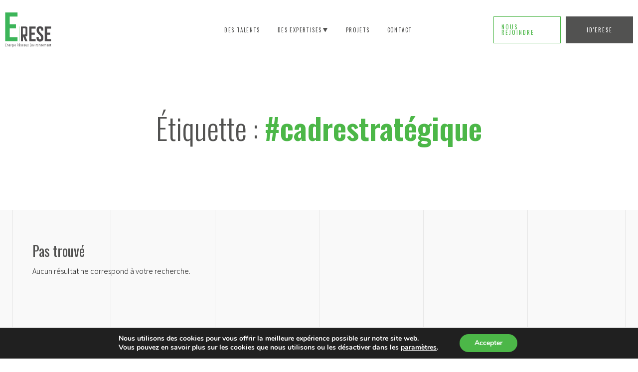

--- FILE ---
content_type: text/css
request_url: https://erese.fr/wp-content/themes/habitatterritoires/style.css?ver=6.8.3
body_size: 35023
content:
/*
Theme Name: Base
Author: Anonymous
Author URI:
Version: 1
Description: Base theme for Wordpress
License: GNU General Public License v2 or later
License URI: http://www.gnu.org/licenses/gpl-2.0.html
Text Domain: base
Tags: one-column, two-columns
Theme URI:
*/
/*! normalize.css v3.0.3 | MIT License | github.com/necolas/normalize.css */
/**
 * 1. Set default font family to sans-serif.
 * 2. Prevent iOS and IE text size adjust after device orientation change,
 *    without disabling user zoom.
 */
@import url("https://fonts.googleapis.com/css?family=Montserrat:100,100i,200,200i,300,300i,400,400i,500,500i,600,600i,700,700i,800,800i,900,900i|Oswald:200,300,400,500,600,700|Source+Sans+Pro:200,200i,300,300i,400,400i,600,600i,700,700i,900,900i&display=swap");
html {
  font-family: sans-serif;
  /* 1 */
  -ms-text-size-adjust: 100%;
  /* 2 */
  -webkit-text-size-adjust: 100%;
  /* 2 */ }

/**
 * Remove default margin.
 */
body {
  margin: 0; }

/* HTML5 display definitions
	 ========================================================================== */
/**
 * Correct `block` display not defined for any HTML5 element in IE 8/9.
 * Correct `block` display not defined for `details` or `summary` in IE 10/11
 * and Firefox.
 * Correct `block` display not defined for `main` in IE 11.
 */
article,
aside,
details,
figcaption,
figure,
footer,
header,
hgroup,
main,
menu,
nav,
section,
summary {
  display: block; }

/**
 * 1. Correct `inline-block` display not defined in IE 8/9.
 * 2. Normalize vertical alignment of `progress` in Chrome, Firefox, and Opera.
 */
audio,
canvas,
progress,
video {
  display: inline-block;
  /* 1 */
  vertical-align: baseline;
  /* 2 */ }

/**
 * Prevent modern browsers from displaying `audio` without controls.
 * Remove excess height in iOS 5 devices.
 */
audio:not([controls]) {
  display: none;
  height: 0; }

/**
 * Address `[hidden]` styling not present in IE 8/9/10.
 * Hide the `template` element in IE 8/9/10/11, Safari, and Firefox < 22.
 */
[hidden],
template {
  display: none; }

/* Links
	 ========================================================================== */
/**
 * Remove the gray background color from active links in IE 10.
 */
a {
  background-color: transparent; }

/**
 * Improve readability of focused elements when they are also in an
 * active/hover state.
 */
a:active,
a:hover {
  outline: 0; }

/* Text-level semantics
	 ========================================================================== */
/**
 * Address styling not present in IE 8/9/10/11, Safari, and Chrome.
 */
abbr[title] {
  border-bottom: 1px dotted; }

/**
 * Address style set to `bolder` in Firefox 4+, Safari, and Chrome.
 */
b,
strong {
  font-weight: bold; }

/**
 * Address styling not present in Safari and Chrome.
 */
dfn {
  font-style: italic; }

/**
 * Address variable `h1` font-size and margin within `section` and `article`
 * contexts in Firefox 4+, Safari, and Chrome.
 */
h1 {
  font-size: 2em;
  margin: 0.67em 0; }

/**
 * Address styling not present in IE 8/9.
 */
mark {
  background: #ff0;
  color: #000; }

/**
 * Address inconsistent and variable font size in all browsers.
 */
small {
  font-size: 80%; }

/**
 * Prevent `sub` and `sup` affecting `line-height` in all browsers.
 */
sub,
sup {
  font-size: 75%;
  line-height: 0;
  position: relative;
  vertical-align: baseline; }

sup {
  top: -0.5em; }

sub {
  bottom: -0.25em; }

/* Embedded content
	 ========================================================================== */
/**
 * Remove border when inside `a` element in IE 8/9/10.
 */
img {
  border: 0; }

/**
 * Correct overflow not hidden in IE 9/10/11.
 */
svg:not(:root) {
  overflow: hidden; }

/* Grouping content
	 ========================================================================== */
/**
 * Address margin not present in IE 8/9 and Safari.
 */
figure {
  margin: 1em 40px; }

/**
 * Address differences between Firefox and other browsers.
 */
hr {
  box-sizing: content-box;
  height: 0; }

/**
 * Contain overflow in all browsers.
 */
pre {
  overflow: auto; }

/**
 * Address odd `em`-unit font size rendering in all browsers.
 */
code,
kbd,
pre,
samp {
  font-family: monospace, monospace;
  font-size: 1em; }

/* Forms
	 ========================================================================== */
/**
 * Known limitation: by default, Chrome and Safari on OS X allow very limited
 * styling of `select`, unless a `border` property is set.
 */
/**
 * 1. Correct color not being inherited.
 *    Known issue: affects color of disabled elements.
 * 2. Correct font properties not being inherited.
 * 3. Address margins set differently in Firefox 4+, Safari, and Chrome.
 */
button,
input,
optgroup,
select,
textarea {
  color: inherit;
  /* 1 */
  font: inherit;
  /* 2 */
  margin: 0;
  /* 3 */ }

/**
 * Address `overflow` set to `hidden` in IE 8/9/10/11.
 */
button {
  overflow: visible; }

/**
 * Address inconsistent `text-transform` inheritance for `button` and `select`.
 * All other form control elements do not inherit `text-transform` values.
 * Correct `button` style inheritance in Firefox, IE 8/9/10/11, and Opera.
 * Correct `select` style inheritance in Firefox.
 */
button,
select {
  text-transform: none; }

/**
 * 1. Avoid the WebKit bug in Android 4.0.* where (2) destroys native `audio`
 *    and `video` controls.
 * 2. Correct inability to style clickable `input` types in iOS.
 * 3. Improve usability and consistency of cursor style between image-type
 *    `input` and others.
 */
button,
html input[type="button"],
input[type="reset"],
input[type="submit"] {
  -webkit-appearance: button;
  /* 2 */
  cursor: pointer;
  /* 3 */ }

/**
 * Re-set default cursor for disabled elements.
 */
button[disabled],
html input[disabled] {
  cursor: default; }

/**
 * Remove inner padding and border in Firefox 4+.
 */
button::-moz-focus-inner,
input::-moz-focus-inner {
  border: 0;
  padding: 0; }

/**
 * Address Firefox 4+ setting `line-height` on `input` using `!important` in
 * the UA stylesheet.
 */
input {
  line-height: normal; }

/**
 * It's recommended that you don't attempt to style these elements.
 * Firefox's implementation doesn't respect box-sizing, padding, or width.
 *
 * 1. Address box sizing set to `content-box` in IE 8/9/10.
 * 2. Remove excess padding in IE 8/9/10.
 */
input[type="checkbox"],
input[type="radio"] {
  box-sizing: border-box;
  /* 1 */
  padding: 0;
  /* 2 */ }

/**
 * Fix the cursor style for Chrome's increment/decrement buttons. For certain
 * `font-size` values of the `input`, it causes the cursor style of the
 * decrement button to change from `default` to `text`.
 */
input[type="number"]::-webkit-inner-spin-button,
input[type="number"]::-webkit-outer-spin-button {
  height: auto; }

/**
 * 1. Address `appearance` set to `searchfield` in Safari and Chrome.
 * 2. Address `box-sizing` set to `border-box` in Safari and Chrome.
 */
input[type="search"] {
  -webkit-appearance: textfield;
  /* 1 */
  box-sizing: content-box;
  /* 2 */ }

/**
 * Remove inner padding and search cancel button in Safari and Chrome on OS X.
 * Safari (but not Chrome) clips the cancel button when the search input has
 * padding (and `textfield` appearance).
 */
input[type="search"]::-webkit-search-cancel-button,
input[type="search"]::-webkit-search-decoration {
  -webkit-appearance: none; }

/**
 * Define consistent border, margin, and padding.
 */
fieldset {
  border: 1px solid #c0c0c0;
  margin: 0 2px;
  padding: 0.35em 0.625em 0.75em; }

/**
 * 1. Correct `color` not being inherited in IE 8/9/10/11.
 * 2. Remove padding so people aren't caught out if they zero out fieldsets.
 */
legend {
  border: 0;
  /* 1 */
  padding: 0;
  /* 2 */ }

/**
 * Remove default vertical scrollbar in IE 8/9/10/11.
 */
textarea {
  overflow: auto; }

/**
 * Don't inherit the `font-weight` (applied by a rule above).
 * NOTE: the default cannot safely be changed in Chrome and Safari on OS X.
 */
optgroup {
  font-weight: bold; }

/* Tables
	 ========================================================================== */
/**
 * Remove most spacing between table cells.
 */
table {
  border-collapse: collapse;
  border-spacing: 0; }

td,
th {
  padding: 0; }

@font-face {
  font-family: 'icomoon';
  src: url("fonts/icomoon.eot?x2n7h7");
  src: url("fonts/icomoon.eot?x2n7h7#iefix") format("embedded-opentype"), url("fonts/icomoon.ttf?x2n7h7") format("truetype"), url("fonts/icomoon.woff?x2n7h7") format("woff"), url("fonts/icomoon.svg?x2n7h7#icomoon") format("svg");
  font-weight: normal;
  font-style: normal; }

[class^="icon-"], [class*=" icon-"] {
  /* use !important to prevent issues with browser extensions that change fonts */
  font-family: 'icomoon' !important;
  speak: none;
  font-style: normal;
  font-weight: normal;
  font-variant: normal;
  text-transform: none;
  line-height: 1;
  /* Better Font Rendering =========== */
  -webkit-font-smoothing: antialiased;
  -moz-osx-font-smoothing: grayscale; }

.icon-cancel:before {
  content: "\e900"; }

.icon-triangle:before {
  content: "\e901"; }

.icon-back:before {
  content: "\e902"; }

.icon-play-button:before {
  content: "\e903";
  margin: 0 0 0 5px; }

.icon-left-arrow:before {
  content: "\e904"; }

.icon-right-arrow:before {
  content: "\e905"; }

.icon-music-player-play:before {
  content: "\e906"; }

.icon-youtube:before {
  content: "\e907"; }

.icon-twitter-logo-silhouette:before {
  content: "\e908"; }

.icon-linkedin-logo:before {
  content: "\e909"; }

.icon-placeholder:before {
  content: "\e90a"; }

.icon-call:before {
  content: "\e90b"; }

.icon-search:before {
  content: "\e90c"; }

.icon-like:before {
  content: "\e90d"; }

.icon-message:before {
  content: "\e90e"; }

.icon-inbox:before {
  content: "\e90f"; }

.icon-reload:before {
  content: "\e910"; }

body.compensate-for-scrollbar {
  overflow: hidden; }

.fancybox-active {
  height: auto; }

.fancybox-is-hidden {
  left: -9999px;
  margin: 0;
  position: absolute !important;
  top: -9999px;
  visibility: hidden; }

.fancybox-container {
  -webkit-backface-visibility: hidden;
  height: 100%;
  left: 0;
  outline: none;
  position: fixed;
  -webkit-tap-highlight-color: transparent;
  top: 0;
  -ms-touch-action: manipulation;
  touch-action: manipulation;
  -webkit-transform: translateZ(0);
          transform: translateZ(0);
  width: 100%;
  z-index: 99992; }

.fancybox-container * {
  box-sizing: border-box; }

.fancybox-outer,
.fancybox-inner,
.fancybox-bg,
.fancybox-stage {
  bottom: 0;
  left: 0;
  position: absolute;
  right: 0;
  top: 0; }

.fancybox-outer {
  -webkit-overflow-scrolling: touch;
  overflow-y: auto; }

.fancybox-bg {
  background: #1e1e1e;
  opacity: 0;
  -webkit-transition-duration: inherit;
          transition-duration: inherit;
  -webkit-transition-property: opacity;
  transition-property: opacity;
  -webkit-transition-timing-function: cubic-bezier(0.47, 0, 0.74, 0.71);
          transition-timing-function: cubic-bezier(0.47, 0, 0.74, 0.71); }

.fancybox-is-open .fancybox-bg {
  opacity: .9;
  -webkit-transition-timing-function: cubic-bezier(0.22, 0.61, 0.36, 1);
          transition-timing-function: cubic-bezier(0.22, 0.61, 0.36, 1); }

.fancybox-infobar,
.fancybox-toolbar,
.fancybox-caption,
.fancybox-navigation .fancybox-button {
  direction: ltr;
  opacity: 0;
  position: absolute;
  -webkit-transition: opacity .25s ease, visibility 0s ease .25s;
  transition: opacity .25s ease, visibility 0s ease .25s;
  visibility: hidden;
  z-index: 99997; }

.fancybox-show-infobar .fancybox-infobar,
.fancybox-show-toolbar .fancybox-toolbar,
.fancybox-show-caption .fancybox-caption,
.fancybox-show-nav .fancybox-navigation .fancybox-button {
  opacity: 1;
  -webkit-transition: opacity .25s ease 0s, visibility 0s ease 0s;
  transition: opacity .25s ease 0s, visibility 0s ease 0s;
  visibility: visible; }

.fancybox-infobar {
  color: #ccc;
  font-size: 13px;
  -webkit-font-smoothing: subpixel-antialiased;
  height: 44px;
  left: 0;
  line-height: 44px;
  min-width: 44px;
  mix-blend-mode: difference;
  padding: 0 10px;
  pointer-events: none;
  top: 0;
  -webkit-touch-callout: none;
  -webkit-user-select: none;
  -moz-user-select: none;
  -ms-user-select: none;
  user-select: none; }

.fancybox-toolbar {
  right: 0;
  top: 0; }

.fancybox-stage {
  direction: ltr;
  overflow: visible;
  -webkit-transform: translateZ(0);
          transform: translateZ(0);
  z-index: 99994; }

.fancybox-is-open .fancybox-stage {
  overflow: hidden; }

.fancybox-slide {
  -webkit-backface-visibility: hidden;
  /* Using without prefix would break IE11 */
  display: none;
  height: 100%;
  left: 0;
  outline: none;
  overflow: auto;
  -webkit-overflow-scrolling: touch;
  padding: 44px;
  position: absolute;
  text-align: center;
  top: 0;
  -webkit-transition-property: opacity, -webkit-transform;
  transition-property: opacity, -webkit-transform;
  transition-property: transform, opacity;
  transition-property: transform, opacity, -webkit-transform;
  white-space: normal;
  width: 100%;
  z-index: 99994; }

.fancybox-slide::before {
  content: '';
  display: inline-block;
  font-size: 0;
  height: 100%;
  vertical-align: middle;
  width: 0; }

.fancybox-is-sliding .fancybox-slide,
.fancybox-slide--previous,
.fancybox-slide--current,
.fancybox-slide--next {
  display: block; }

.fancybox-slide--image {
  overflow: hidden;
  padding: 44px 0; }

.fancybox-slide--image::before {
  display: none; }

.fancybox-slide--html {
  padding: 15px; }
  @media (min-width: 768px) {
    .fancybox-slide--html {
      padding: 50px; } }

.fancybox-content {
  background: #fff;
  display: inline-block;
  margin: 0;
  max-width: 100%;
  -webkit-overflow-scrolling: touch;
  padding: 44px;
  position: relative;
  text-align: left;
  vertical-align: middle; }

.fancybox-slide--image .fancybox-content {
  -webkit-animation-timing-function: cubic-bezier(0.5, 0, 0.14, 1);
          animation-timing-function: cubic-bezier(0.5, 0, 0.14, 1);
  -webkit-backface-visibility: hidden;
  background: transparent;
  background-repeat: no-repeat;
  background-size: 100% 100%;
  left: 0;
  max-width: none;
  overflow: visible;
  padding: 0;
  position: absolute;
  top: 0;
  -ms-transform-origin: top left;
  -webkit-transform-origin: top left;
          transform-origin: top left;
  -webkit-transition-property: opacity, -webkit-transform;
  transition-property: opacity, -webkit-transform;
  transition-property: transform, opacity;
  transition-property: transform, opacity, -webkit-transform;
  -webkit-user-select: none;
  -moz-user-select: none;
  -ms-user-select: none;
  user-select: none;
  z-index: 99995; }

.fancybox-can-zoomOut .fancybox-content {
  cursor: zoom-out; }

.fancybox-can-zoomIn .fancybox-content {
  cursor: zoom-in; }

.fancybox-can-swipe .fancybox-content,
.fancybox-can-pan .fancybox-content {
  cursor: grab; }

.fancybox-is-grabbing .fancybox-content {
  cursor: grabbing; }

.fancybox-container [data-selectable='true'] {
  cursor: text; }

.fancybox-image,
.fancybox-spaceball {
  background: transparent;
  border: 0;
  height: 100%;
  left: 0;
  margin: 0;
  max-height: none;
  max-width: none;
  padding: 0;
  position: absolute;
  top: 0;
  -webkit-user-select: none;
  -moz-user-select: none;
  -ms-user-select: none;
  user-select: none;
  width: 100%; }

.fancybox-spaceball {
  z-index: 1; }

.fancybox-slide--video .fancybox-content,
.fancybox-slide--map .fancybox-content,
.fancybox-slide--pdf .fancybox-content,
.fancybox-slide--iframe .fancybox-content {
  height: 100%;
  overflow: visible;
  padding: 0;
  width: 100%; }

.fancybox-slide--video .fancybox-content {
  background: #000; }

.fancybox-slide--map .fancybox-content {
  background: #e5e3df; }

.fancybox-slide--iframe .fancybox-content {
  background: #fff; }

.fancybox-video,
.fancybox-iframe {
  background: transparent;
  border: 0;
  display: block;
  height: 100%;
  margin: 0;
  overflow: hidden;
  padding: 0;
  width: 100%; }

/* Fix iOS */
.fancybox-iframe {
  left: 0;
  position: absolute;
  top: 0; }

.fancybox-error {
  background: #fff;
  cursor: default;
  max-width: 400px;
  padding: 40px;
  width: 100%; }

.fancybox-error p {
  color: #444;
  font-size: 16px;
  line-height: 20px;
  margin: 0;
  padding: 0; }

/* Buttons */
.fancybox-button {
  background: rgba(30, 30, 30, 0.6);
  border: 0;
  border-radius: 0;
  box-shadow: none;
  cursor: pointer;
  display: inline-block;
  height: 44px;
  margin: 0;
  padding: 10px;
  position: relative;
  -webkit-transition: color .2s;
  transition: color .2s;
  vertical-align: top;
  visibility: inherit;
  width: 44px; }

.fancybox-button,
.fancybox-button:visited,
.fancybox-button:link {
  color: #ccc; }

.fancybox-button:hover {
  color: #fff; }

.fancybox-button:focus {
  outline: none; }

.fancybox-button.fancybox-focus {
  outline: 1px dotted; }

.fancybox-button[disabled],
.fancybox-button[disabled]:hover {
  color: #888;
  cursor: default;
  outline: none; }

/* Fix IE11 */
.fancybox-button div {
  height: 100%; }

.fancybox-button svg {
  display: block;
  height: 100%;
  overflow: visible;
  position: relative;
  width: 100%; }

.fancybox-button svg path {
  fill: currentColor;
  stroke-width: 0; }

.fancybox-button--play svg:nth-child(2),
.fancybox-button--fsenter svg:nth-child(2) {
  display: none; }

.fancybox-button--pause svg:nth-child(1),
.fancybox-button--fsexit svg:nth-child(1) {
  display: none; }

.fancybox-progress {
  background: #ff5268;
  height: 2px;
  left: 0;
  position: absolute;
  right: 0;
  top: 0;
  -ms-transform: scaleX(0);
  -webkit-transform: scaleX(0);
          transform: scaleX(0);
  -ms-transform-origin: 0;
  -webkit-transform-origin: 0;
          transform-origin: 0;
  -webkit-transition-property: -webkit-transform;
  transition-property: -webkit-transform;
  transition-property: transform;
  transition-property: transform, -webkit-transform;
  -webkit-transition-timing-function: linear;
          transition-timing-function: linear;
  z-index: 99998; }

/* Close button on the top right corner of html content */
.fancybox-close-small {
  background: transparent;
  border: 0;
  border-radius: 0;
  color: #ccc;
  cursor: pointer;
  opacity: 0;
  visibility: hidden;
  padding: 8px;
  position: absolute;
  right: -12px;
  top: -44px;
  z-index: 401; }

.fancybox-close-small:hover {
  color: #fff;
  opacity: 1; }

.fancybox-slide--html .fancybox-close-small {
  color: currentColor;
  padding: 10px;
  right: 0;
  top: 0; }

.fancybox-slide--image.fancybox-is-scaling .fancybox-content {
  overflow: hidden; }

.fancybox-is-scaling .fancybox-close-small,
.fancybox-is-zoomable.fancybox-can-pan .fancybox-close-small {
  display: none; }

/* Navigation arrows */
.fancybox-navigation .fancybox-button {
  background-clip: content-box;
  height: 100px;
  opacity: 0;
  position: absolute;
  top: calc(50% - 50px);
  width: 70px; }

.fancybox-navigation .fancybox-button div {
  padding: 7px; }

.fancybox-navigation .fancybox-button--arrow_left {
  left: 0;
  left: env(safe-area-inset-left);
  padding: 31px 26px 31px 6px; }

.fancybox-navigation .fancybox-button--arrow_right {
  padding: 31px 6px 31px 26px;
  right: 0;
  right: env(safe-area-inset-right); }

/* Caption */
.fancybox-caption {
  background: -webkit-linear-gradient(bottom, rgba(0, 0, 0, 0.85) 0%, rgba(0, 0, 0, 0.3) 50%, rgba(0, 0, 0, 0.15) 65%, rgba(0, 0, 0, 0.075) 75.5%, rgba(0, 0, 0, 0.037) 82.85%, rgba(0, 0, 0, 0.019) 88%, rgba(0, 0, 0, 0) 100%);
  background: linear-gradient(to top, rgba(0, 0, 0, 0.85) 0%, rgba(0, 0, 0, 0.3) 50%, rgba(0, 0, 0, 0.15) 65%, rgba(0, 0, 0, 0.075) 75.5%, rgba(0, 0, 0, 0.037) 82.85%, rgba(0, 0, 0, 0.019) 88%, rgba(0, 0, 0, 0) 100%);
  bottom: 0;
  color: #eee;
  font-size: 14px;
  font-weight: 400;
  left: 0;
  line-height: 1.5;
  padding: 75px 44px 25px 44px;
  pointer-events: none;
  right: 0;
  text-align: center;
  z-index: 99996; }

.fancybox-caption--separate {
  margin-top: -50px; }

.fancybox-caption__body {
  max-height: 50vh;
  overflow: auto;
  pointer-events: all; }

.fancybox-caption a,
.fancybox-caption a:link,
.fancybox-caption a:visited {
  color: #ccc;
  text-decoration: none; }

.fancybox-caption a:hover {
  color: #fff;
  text-decoration: underline; }

/* Loading indicator */
.fancybox-loading {
  -webkit-animation: fancybox-rotate 1s linear infinite;
          animation: fancybox-rotate 1s linear infinite;
  background: transparent;
  border: 4px solid #888;
  border-bottom-color: #fff;
  border-radius: 50%;
  height: 50px;
  left: 50%;
  margin: -25px 0 0 -25px;
  opacity: .7;
  padding: 0;
  position: absolute;
  top: 50%;
  width: 50px;
  z-index: 99999; }

@-webkit-keyframes fancybox-rotate {
  100% {
    -webkit-transform: rotate(360deg);
            transform: rotate(360deg); } }

@keyframes fancybox-rotate {
  100% {
    -webkit-transform: rotate(360deg);
            transform: rotate(360deg); } }

/* Transition effects */
.fancybox-animated {
  -webkit-transition-timing-function: cubic-bezier(0, 0, 0.25, 1);
          transition-timing-function: cubic-bezier(0, 0, 0.25, 1); }

/* transitionEffect: slide */
.fancybox-fx-slide.fancybox-slide--previous {
  opacity: 0;
  -webkit-transform: translate3d(-100%, 0, 0);
          transform: translate3d(-100%, 0, 0); }

.fancybox-fx-slide.fancybox-slide--next {
  opacity: 0;
  -webkit-transform: translate3d(100%, 0, 0);
          transform: translate3d(100%, 0, 0); }

.fancybox-fx-slide.fancybox-slide--current {
  opacity: 1;
  -webkit-transform: translate3d(0, 0, 0);
          transform: translate3d(0, 0, 0); }

/* transitionEffect: fade */
.fancybox-fx-fade.fancybox-slide--previous,
.fancybox-fx-fade.fancybox-slide--next {
  opacity: 0;
  -webkit-transition-timing-function: cubic-bezier(0.19, 1, 0.22, 1);
          transition-timing-function: cubic-bezier(0.19, 1, 0.22, 1); }

.fancybox-fx-fade.fancybox-slide--current {
  opacity: 1; }

/* transitionEffect: zoom-in-out */
.fancybox-fx-zoom-in-out.fancybox-slide--previous {
  opacity: 0;
  -webkit-transform: scale3d(1.5, 1.5, 1.5);
          transform: scale3d(1.5, 1.5, 1.5); }

.fancybox-fx-zoom-in-out.fancybox-slide--next {
  opacity: 0;
  -webkit-transform: scale3d(0.5, 0.5, 0.5);
          transform: scale3d(0.5, 0.5, 0.5); }

.fancybox-fx-zoom-in-out.fancybox-slide--current {
  opacity: 1;
  -webkit-transform: scale3d(1, 1, 1);
          transform: scale3d(1, 1, 1); }

/* transitionEffect: rotate */
.fancybox-fx-rotate.fancybox-slide--previous {
  opacity: 0;
  -ms-transform: rotate(-360deg);
  -webkit-transform: rotate(-360deg);
          transform: rotate(-360deg); }

.fancybox-fx-rotate.fancybox-slide--next {
  opacity: 0;
  -ms-transform: rotate(360deg);
  -webkit-transform: rotate(360deg);
          transform: rotate(360deg); }

.fancybox-fx-rotate.fancybox-slide--current {
  opacity: 1;
  -ms-transform: rotate(0deg);
  -webkit-transform: rotate(0deg);
          transform: rotate(0deg); }

/* transitionEffect: circular */
.fancybox-fx-circular.fancybox-slide--previous {
  opacity: 0;
  -webkit-transform: scale3d(0, 0, 0) translate3d(-100%, 0, 0);
          transform: scale3d(0, 0, 0) translate3d(-100%, 0, 0); }

.fancybox-fx-circular.fancybox-slide--next {
  opacity: 0;
  -webkit-transform: scale3d(0, 0, 0) translate3d(100%, 0, 0);
          transform: scale3d(0, 0, 0) translate3d(100%, 0, 0); }

.fancybox-fx-circular.fancybox-slide--current {
  opacity: 1;
  -webkit-transform: scale3d(1, 1, 1) translate3d(0, 0, 0);
          transform: scale3d(1, 1, 1) translate3d(0, 0, 0); }

/* transitionEffect: tube */
.fancybox-fx-tube.fancybox-slide--previous {
  -webkit-transform: translate3d(-100%, 0, 0) scale(0.1) skew(-10deg);
          transform: translate3d(-100%, 0, 0) scale(0.1) skew(-10deg); }

.fancybox-fx-tube.fancybox-slide--next {
  -webkit-transform: translate3d(100%, 0, 0) scale(0.1) skew(10deg);
          transform: translate3d(100%, 0, 0) scale(0.1) skew(10deg); }

.fancybox-fx-tube.fancybox-slide--current {
  -webkit-transform: translate3d(0, 0, 0) scale(1);
          transform: translate3d(0, 0, 0) scale(1); }

/* Styling for Small-Screen Devices */
@media all and (max-height: 576px) {
  .fancybox-slide {
    padding-left: 6px;
    padding-right: 6px; }
  .fancybox-slide--image {
    padding: 6px 0; }
  .fancybox-close-small {
    right: -6px; }
  .fancybox-slide--image .fancybox-close-small {
    background: #4e4e4e;
    color: #f2f4f6;
    height: 36px;
    opacity: 1;
    padding: 6px;
    right: 0;
    top: 0;
    width: 36px; }
  .fancybox-caption {
    padding-left: 12px;
    padding-right: 12px; } }

/* Share */
.fancybox-share {
  background: #f4f4f4;
  border-radius: 3px;
  max-width: 90%;
  padding: 30px;
  text-align: center; }

.fancybox-share h1 {
  color: #222;
  font-size: 35px;
  font-weight: 700;
  margin: 0 0 20px 0; }

.fancybox-share p {
  margin: 0;
  padding: 0; }

.fancybox-share__button {
  border: 0;
  border-radius: 3px;
  display: inline-block;
  font-size: 14px;
  font-weight: 700;
  line-height: 40px;
  margin: 0 5px 10px 5px;
  min-width: 130px;
  padding: 0 15px;
  text-decoration: none;
  -webkit-transition: all .2s;
  transition: all .2s;
  -webkit-user-select: none;
  -moz-user-select: none;
  -ms-user-select: none;
  user-select: none;
  white-space: nowrap; }

.fancybox-share__button:visited,
.fancybox-share__button:link {
  color: #fff; }

.fancybox-share__button:hover {
  text-decoration: none; }

.fancybox-share__button--fb {
  background: #3b5998; }

.fancybox-share__button--fb:hover {
  background: #344e86; }

.fancybox-share__button--pt {
  background: #bd081d; }

.fancybox-share__button--pt:hover {
  background: #aa0719; }

.fancybox-share__button--tw {
  background: #1da1f2; }

.fancybox-share__button--tw:hover {
  background: #0d95e8; }

.fancybox-share__button svg {
  height: 25px;
  margin-right: 7px;
  position: relative;
  top: -1px;
  vertical-align: middle;
  width: 25px; }

.fancybox-share__button svg path {
  fill: #fff; }

.fancybox-share__input {
  background: transparent;
  border: 0;
  border-bottom: 1px solid #d7d7d7;
  border-radius: 0;
  color: #5d5b5b;
  font-size: 14px;
  margin: 10px 0 0 0;
  outline: none;
  padding: 10px 15px;
  width: 100%; }

/* Thumbs */
.fancybox-thumbs {
  background: #ddd;
  bottom: 0;
  display: none;
  margin: 0;
  -webkit-overflow-scrolling: touch;
  -ms-overflow-style: -ms-autohiding-scrollbar;
  padding: 2px 2px 4px 2px;
  position: absolute;
  right: 0;
  -webkit-tap-highlight-color: rgba(0, 0, 0, 0);
  top: 0;
  width: 212px;
  z-index: 99995; }

.fancybox-thumbs-x {
  overflow-x: auto;
  overflow-y: hidden; }

.fancybox-show-thumbs .fancybox-thumbs {
  display: block; }

.fancybox-show-thumbs .fancybox-inner {
  right: 212px; }

.fancybox-thumbs__list {
  font-size: 0;
  height: 100%;
  list-style: none;
  margin: 0;
  overflow-x: hidden;
  overflow-y: auto;
  padding: 0;
  position: absolute;
  position: relative;
  white-space: nowrap;
  width: 100%; }

.fancybox-thumbs-x .fancybox-thumbs__list {
  overflow: hidden; }

.fancybox-thumbs-y .fancybox-thumbs__list::-webkit-scrollbar {
  width: 7px; }

.fancybox-thumbs-y .fancybox-thumbs__list::-webkit-scrollbar-track {
  background: #fff;
  border-radius: 10px;
  box-shadow: inset 0 0 6px rgba(0, 0, 0, 0.3); }

.fancybox-thumbs-y .fancybox-thumbs__list::-webkit-scrollbar-thumb {
  background: #2a2a2a;
  border-radius: 10px; }

.fancybox-thumbs__list a {
  -webkit-backface-visibility: hidden;
  backface-visibility: hidden;
  background-color: rgba(0, 0, 0, 0.1);
  background-position: center center;
  background-repeat: no-repeat;
  background-size: cover;
  cursor: pointer;
  float: left;
  height: 75px;
  margin: 2px;
  max-height: calc(100% - 8px);
  max-width: calc(50% - 4px);
  outline: none;
  overflow: hidden;
  padding: 0;
  position: relative;
  -webkit-tap-highlight-color: transparent;
  width: 100px; }

.fancybox-thumbs__list a::before {
  border: 6px solid #ff5268;
  bottom: 0;
  content: '';
  left: 0;
  opacity: 0;
  position: absolute;
  right: 0;
  top: 0;
  -webkit-transition: all 0.2s cubic-bezier(0.25, 0.46, 0.45, 0.94);
  transition: all 0.2s cubic-bezier(0.25, 0.46, 0.45, 0.94);
  z-index: 99991; }

.fancybox-thumbs__list a:focus::before {
  opacity: .5; }

.fancybox-thumbs__list a.fancybox-thumbs-active::before {
  opacity: 1; }

/* Styling for Small-Screen Devices */
@media all and (max-width: 576px) {
  .fancybox-thumbs {
    width: 110px; }
  .fancybox-show-thumbs .fancybox-inner {
    right: 110px; }
  .fancybox-thumbs__list a {
    max-width: calc(100% - 10px); } }

.mejs-container {
  position: relative;
  background: #000;
  font-family: Helvetica, Arial;
  text-align: left;
  vertical-align: top;
  text-indent: 0;
  margin-bottom: 0 !important; }

.me-plugin {
  position: absolute;
  height: 0;
  width: 0; }

.mejs-embed, .mejs-embed body {
  width: 100%;
  height: 100%;
  margin: 0;
  padding: 0;
  background: #000;
  overflow: hidden; }

.mejs-fullscreen {
  /* set it to not show scroll bars so 100% will work */
  overflow: hidden !important; }

.mejs-container-fullscreen {
  position: fixed;
  left: 0;
  top: 0;
  right: 0;
  bottom: 0;
  overflow: hidden;
  z-index: 1000; }

.mejs-container-fullscreen .mejs-mediaelement,
.mejs-container-fullscreen video {
  width: 100%;
  height: 100%; }

.mejs-clear {
  clear: both; }

/* Start: LAYERS */
.mejs-background {
  position: absolute;
  top: 0;
  left: 0; }

.mejs-mediaelement {
  position: absolute;
  top: 0;
  left: 0;
  width: 100%;
  height: 100%; }

.mejs-poster {
  position: absolute;
  top: 0;
  left: 0;
  bottom: 0;
  right: 0;
  background-size: cover;
  background-position: 50% 50%; }

:root .mejs-poster img {
  display: none; }

.mejs-poster img {
  border: 0;
  padding: 0;
  border: 0; }

.mejs-overlay {
  position: absolute;
  top: 0;
  left: 0;
  right: 0;
  bottom: 0;
  width: 100% !important; }

.mejs-overlay-play {
  cursor: pointer; }

.mejs-overlay-button {
  position: absolute;
  top: 50%;
  left: 50%;
  width: 100px;
  height: 100px;
  margin: -50px 0 0 -50px;
  border: 2px solid #fff;
  border-radius: 50%; }

.mejs-overlay-button:after {
  content: "\e903";
  position: absolute;
  top: 50%;
  left: 50%;
  -webkit-transform: translate(-50%, -50%);
      -ms-transform: translate(-50%, -50%);
          transform: translate(-50%, -50%);
  font-family: 'icomoon' !important;
  color: #fff;
  font-size: 30px; }

.no-svg .mejs-overlay-button {
  background-image: url(images/bigplay.png); }

.mejs-overlay:hover .mejs-overlay-button {
  opacity: .7; }

.mejs-overlay-loading {
  position: absolute;
  top: 50%;
  left: 50%;
  width: 80px;
  height: 80px;
  margin: -40px 0 0 -40px;
  background: #333;
  background: url(background.png);
  background: rgba(0, 0, 0, 0.9);
  background: -webkit-gradient(linear, 0% 0%, 0% 100%, from(rgba(50, 50, 50, 0.9)), to(rgba(0, 0, 0, 0.9)));
  background: -webkit-linear-gradient(top, rgba(50, 50, 50, 0.9), rgba(0, 0, 0, 0.9));
  background: -webkit-linear-gradient(rgba(50, 50, 50, 0.9), rgba(0, 0, 0, 0.9));
  background: linear-gradient(rgba(50, 50, 50, 0.9), rgba(0, 0, 0, 0.9)); }

.mejs-overlay-loading span {
  display: block;
  width: 80px;
  height: 80px;
  background: transparent url(loading.gif) 50% 50% no-repeat; }

/* End: LAYERS */
/* Start: CONTROL BAR */
.mejs-container .mejs-controls {
  position: absolute;
  list-style-type: none;
  margin: 0;
  padding: 0;
  bottom: 0;
  left: 0;
  background: url(background.png);
  background: rgba(0, 0, 0, 0.7);
  background: -webkit-gradient(linear, 0% 0%, 0% 100%, from(rgba(50, 50, 50, 0.7)), to(rgba(0, 0, 0, 0.7)));
  background: -webkit-linear-gradient(top, rgba(50, 50, 50, 0.7), rgba(0, 0, 0, 0.7));
  background: -webkit-linear-gradient(rgba(50, 50, 50, 0.7), rgba(0, 0, 0, 0.7));
  background: linear-gradient(rgba(50, 50, 50, 0.7), rgba(0, 0, 0, 0.7));
  height: 30px;
  width: 100%; }

.mejs-container .mejs-controls div {
  list-style-type: none;
  background-image: none;
  display: block;
  float: left;
  margin: 0;
  padding: 0;
  width: 26px;
  height: 26px;
  font-size: 11px;
  line-height: 11px;
  font-family: Helvetica, Arial;
  border: 0; }

.mejs-controls .mejs-button button {
  cursor: pointer;
  display: block;
  font-size: 0;
  line-height: 0;
  text-decoration: none;
  margin: 7px 5px;
  padding: 0;
  position: absolute;
  height: 16px;
  width: 16px;
  border: 0;
  background: transparent url(images/controls.svg) no-repeat; }

.no-svg .mejs-controls .mejs-button button {
  background-image: url(controls.png); }

/* :focus for accessibility */
.mejs-controls .mejs-button button:focus {
  outline: dotted 1px #999; }

/* End: CONTROL BAR */
/* Start: Time (Current / Duration) */
.mejs-container .mejs-controls .mejs-time {
  color: #fff;
  display: block;
  height: 17px;
  width: auto;
  padding: 8px 3px 0 3px;
  overflow: hidden;
  text-align: center;
  box-sizing: content-box; }

.mejs-container .mejs-controls .mejs-time span {
  color: #fff;
  font-size: 11px;
  line-height: 12px;
  display: block;
  float: left;
  margin: 1px 2px 0 0;
  width: auto; }

/* End: Time (Current / Duration) */
/* Start: Play/Pause/Stop */
.mejs-controls .mejs-play button {
  background-position: 0 0; }

.mejs-controls .mejs-pause button {
  background-position: 0 -16px; }

.mejs-controls .mejs-stop button {
  background-position: -112px 0; }

/* Start: Play/Pause/Stop */
/* Start: Progress Bar */
.mejs-controls div.mejs-time-rail {
  direction: ltr;
  width: 200px;
  padding-top: 5px; }

.mejs-controls .mejs-time-rail span {
  display: block;
  position: absolute;
  width: 180px;
  height: 10px;
  border-radius: 2px;
  cursor: pointer; }

.mejs-controls .mejs-time-rail .mejs-time-total {
  margin: 5px;
  background: #333;
  background: rgba(50, 50, 50, 0.8);
  background: -webkit-gradient(linear, 0% 0%, 0% 100%, from(rgba(30, 30, 30, 0.8)), to(rgba(60, 60, 60, 0.8)));
  background: -webkit-linear-gradient(top, rgba(30, 30, 30, 0.8), rgba(60, 60, 60, 0.8));
  background: -webkit-linear-gradient(rgba(30, 30, 30, 0.8), rgba(60, 60, 60, 0.8));
  background: linear-gradient(rgba(30, 30, 30, 0.8), rgba(60, 60, 60, 0.8)); }

.mejs-controls .mejs-time-rail .mejs-time-buffering {
  width: 100%;
  background-image: -webkit-gradient(linear, 0 100%, 100% 0, color-stop(0.25, rgba(255, 255, 255, 0.15)), color-stop(0.25, transparent), color-stop(0.5, transparent), color-stop(0.5, rgba(255, 255, 255, 0.15)), color-stop(0.75, rgba(255, 255, 255, 0.15)), color-stop(0.75, transparent), to(transparent));
  background-image: -webkit-linear-gradient(-45deg, rgba(255, 255, 255, 0.15) 25%, transparent 25%, transparent 50%, rgba(255, 255, 255, 0.15) 50%, rgba(255, 255, 255, 0.15) 75%, transparent 75%, transparent);
  background-image: -webkit-linear-gradient(135deg, rgba(255, 255, 255, 0.15) 25%, transparent 25%, transparent 50%, rgba(255, 255, 255, 0.15) 50%, rgba(255, 255, 255, 0.15) 75%, transparent 75%, transparent);
  background-image: linear-gradient(-45deg, rgba(255, 255, 255, 0.15) 25%, transparent 25%, transparent 50%, rgba(255, 255, 255, 0.15) 50%, rgba(255, 255, 255, 0.15) 75%, transparent 75%, transparent);
  background-size: 15px 15px;
  -webkit-animation: buffering-stripes 2s linear infinite;
  animation: buffering-stripes 2s linear infinite; }

@-webkit-keyframes buffering-stripes {
  from {
    background-position: 0 0; }
  to {
    background-position: 30px 0; } }

@keyframes buffering-stripes {
  from {
    background-position: 0 0; }
  to {
    background-position: 30px 0; } }

.mejs-controls .mejs-time-rail .mejs-time-loaded {
  background: #3caac8;
  background: rgba(60, 170, 200, 0.8);
  background: -webkit-gradient(linear, 0% 0%, 0% 100%, from(rgba(44, 124, 145, 0.8)), to(rgba(78, 183, 212, 0.8)));
  background: -webkit-linear-gradient(top, rgba(44, 124, 145, 0.8), rgba(78, 183, 212, 0.8));
  background: -webkit-linear-gradient(rgba(44, 124, 145, 0.8), rgba(78, 183, 212, 0.8));
  background: linear-gradient(rgba(44, 124, 145, 0.8), rgba(78, 183, 212, 0.8));
  width: 0; }

.mejs-controls .mejs-time-rail .mejs-time-current {
  background: #fff;
  background: rgba(255, 255, 255, 0.8);
  background: -webkit-gradient(linear, 0% 0%, 0% 100%, from(rgba(255, 255, 255, 0.9)), to(rgba(200, 200, 200, 0.8)));
  background: -webkit-linear-gradient(top, rgba(255, 255, 255, 0.9), rgba(200, 200, 200, 0.8));
  background: -webkit-linear-gradient(rgba(255, 255, 255, 0.9), rgba(200, 200, 200, 0.8));
  background: linear-gradient(rgba(255, 255, 255, 0.9), rgba(200, 200, 200, 0.8));
  width: 0; }

.mejs-controls .mejs-time-rail .mejs-time-handle {
  display: none;
  position: absolute;
  margin: 0;
  width: 10px;
  background: #fff;
  border-radius: 5px;
  cursor: pointer;
  border: solid 2px #333;
  top: -2px;
  text-align: center; }

.mejs-controls .mejs-time-rail .mejs-time-float {
  position: absolute;
  display: none;
  background: #eee;
  width: 36px;
  height: 17px;
  border: solid 1px #333;
  top: -26px;
  margin-left: -18px;
  text-align: center;
  color: #111; }

.mejs-controls .mejs-time-rail .mejs-time-float-current {
  margin: 2px;
  width: 30px;
  display: block;
  text-align: center;
  left: 0; }

.mejs-controls .mejs-time-rail .mejs-time-float-corner {
  position: absolute;
  display: block;
  width: 0;
  height: 0;
  line-height: 0;
  border: solid 5px #eee;
  border-color: #eee transparent transparent transparent;
  border-radius: 0;
  top: 15px;
  left: 13px; }

.mejs-long-video .mejs-controls .mejs-time-rail .mejs-time-float {
  width: 48px; }

.mejs-long-video .mejs-controls .mejs-time-rail .mejs-time-float-current {
  width: 44px; }

.mejs-long-video .mejs-controls .mejs-time-rail .mejs-time-float-corner {
  left: 18px; }

/*
.mejs-controls .mejs-time-rail:hover .mejs-time-handle {
	visibility:visible;
}
*/
/* End: Progress Bar */
/* Start: Fullscreen */
.mejs-controls .mejs-fullscreen-button button {
  background-position: -32px 0; }

.mejs-controls .mejs-unfullscreen button {
  background-position: -32px -16px; }

/* End: Fullscreen */
/* Start: Mute/Volume */
.mejs-controls .mejs-mute button {
  background-position: -16px -16px; }

.mejs-controls .mejs-unmute button {
  background-position: -16px 0; }

.mejs-controls .mejs-volume-button {
  position: relative; }

.mejs-controls .mejs-volume-button .mejs-volume-slider {
  display: none;
  height: 115px;
  width: 25px;
  background: url(background.png);
  background: rgba(50, 50, 50, 0.7);
  border-radius: 0;
  top: -115px;
  left: 0;
  z-index: 1;
  position: absolute;
  margin: 0; }

.mejs-controls .mejs-volume-button:hover {
  border-radius: 0 0 4px 4px; }

/*
.mejs-controls .mejs-volume-button:hover .mejs-volume-slider {
	display: block;
}
*/
.mejs-controls .mejs-volume-button .mejs-volume-slider .mejs-volume-total {
  position: absolute;
  left: 11px;
  top: 8px;
  width: 2px;
  height: 100px;
  background: #ddd;
  background: rgba(255, 255, 255, 0.5);
  margin: 0; }

.mejs-controls .mejs-volume-button .mejs-volume-slider .mejs-volume-current {
  position: absolute;
  left: 11px;
  top: 8px;
  width: 2px;
  height: 100px;
  background: #ddd;
  background: rgba(255, 255, 255, 0.9);
  margin: 0; }

.mejs-controls .mejs-volume-button .mejs-volume-slider .mejs-volume-handle {
  position: absolute;
  left: 4px;
  top: -3px;
  width: 16px;
  height: 6px;
  background: #ddd;
  background: rgba(255, 255, 255, 0.9);
  cursor: N-resize;
  border-radius: 1px;
  margin: 0; }

/* horizontal version */
.mejs-controls div.mejs-horizontal-volume-slider {
  height: 26px;
  width: 60px;
  position: relative; }

.mejs-controls .mejs-horizontal-volume-slider .mejs-horizontal-volume-total {
  position: absolute;
  left: 0;
  top: 11px;
  width: 50px;
  height: 8px;
  margin: 0;
  padding: 0;
  font-size: 1px;
  border-radius: 2px;
  background: #333;
  background: rgba(50, 50, 50, 0.8);
  background: -webkit-gradient(linear, 0% 0%, 0% 100%, from(rgba(30, 30, 30, 0.8)), to(rgba(60, 60, 60, 0.8)));
  background: -webkit-linear-gradient(top, rgba(30, 30, 30, 0.8), rgba(60, 60, 60, 0.8));
  background: -webkit-linear-gradient(rgba(30, 30, 30, 0.8), rgba(60, 60, 60, 0.8));
  background: linear-gradient(rgba(30, 30, 30, 0.8), rgba(60, 60, 60, 0.8)); }

.mejs-controls .mejs-horizontal-volume-slider .mejs-horizontal-volume-current {
  position: absolute;
  left: 0;
  top: 11px;
  width: 50px;
  height: 8px;
  margin: 0;
  padding: 0;
  font-size: 1px;
  border-radius: 2px;
  background: #fff;
  background: rgba(255, 255, 255, 0.8);
  background: -webkit-gradient(linear, 0% 0%, 0% 100%, from(rgba(255, 255, 255, 0.9)), to(rgba(200, 200, 200, 0.8)));
  background: -webkit-linear-gradient(top, rgba(255, 255, 255, 0.9), rgba(200, 200, 200, 0.8));
  background: -webkit-linear-gradient(rgba(255, 255, 255, 0.9), rgba(200, 200, 200, 0.8));
  background: linear-gradient(rgba(255, 255, 255, 0.9), rgba(200, 200, 200, 0.8)); }

.mejs-controls .mejs-horizontal-volume-slider .mejs-horizontal-volume-handle {
  display: none; }

/* End: Mute/Volume */
/* Start: Track (Captions and Chapters) */
.mejs-controls .mejs-captions-button {
  position: relative; }

.mejs-controls .mejs-captions-button button {
  background-position: -48px 0; }

.mejs-controls .mejs-captions-button .mejs-captions-selector {
  visibility: hidden;
  position: absolute;
  bottom: 26px;
  right: -51px;
  width: 85px;
  height: 100px;
  background: url(background.png);
  background: rgba(50, 50, 50, 0.7);
  border: solid 1px transparent;
  padding: 10px 10px 0 10px;
  overflow: hidden;
  border-radius: 0; }

/*
.mejs-controls .mejs-captions-button:hover  .mejs-captions-selector {
	visibility: visible;
}
*/
.mejs-controls .mejs-captions-button .mejs-captions-selector ul {
  margin: 0;
  padding: 0;
  display: block;
  list-style-type: none !important;
  overflow: hidden; }

.mejs-controls .mejs-captions-button .mejs-captions-selector ul li {
  margin: 0 0 6px 0;
  padding: 0;
  list-style-type: none !important;
  display: block;
  color: #fff;
  overflow: hidden; }

.mejs-controls .mejs-captions-button .mejs-captions-selector ul li input {
  clear: both;
  float: left;
  margin: 3px 3px 0 5px; }

.mejs-controls .mejs-captions-button .mejs-captions-selector ul li label {
  width: 55px;
  float: left;
  padding: 4px 0 0 0;
  line-height: 15px;
  font-family: helvetica, arial;
  font-size: 10px; }

.mejs-controls .mejs-captions-button .mejs-captions-translations {
  font-size: 10px;
  margin: 0 0 5px 0; }

.mejs-chapters {
  position: absolute;
  top: 0;
  left: 0;
  -xborder-right: solid 1px #fff;
  width: 10000px;
  z-index: 1; }

.mejs-chapters .mejs-chapter {
  position: absolute;
  float: left;
  background: #222;
  background: rgba(0, 0, 0, 0.7);
  background: -webkit-gradient(linear, 0% 0%, 0% 100%, from(rgba(50, 50, 50, 0.7)), to(rgba(0, 0, 0, 0.7)));
  background: -webkit-linear-gradient(top, rgba(50, 50, 50, 0.7), rgba(0, 0, 0, 0.7));
  background: -webkit-linear-gradient(rgba(50, 50, 50, 0.7), rgba(0, 0, 0, 0.7));
  background: linear-gradient(rgba(50, 50, 50, 0.7), rgba(0, 0, 0, 0.7));
  filter: progid:DXImageTransform.Microsoft.Gradient(GradientType=0, startColorstr=#323232,endColorstr=#000000);
  overflow: hidden;
  border: 0; }

.mejs-chapters .mejs-chapter .mejs-chapter-block {
  font-size: 11px;
  color: #fff;
  padding: 5px;
  display: block;
  border-right: solid 1px #333;
  border-bottom: solid 1px #333;
  cursor: pointer; }

.mejs-chapters .mejs-chapter .mejs-chapter-block-last {
  border-right: none; }

.mejs-chapters .mejs-chapter .mejs-chapter-block:hover {
  background: #666;
  background: rgba(102, 102, 102, 0.7);
  background: -webkit-gradient(linear, 0% 0%, 0% 100%, from(rgba(102, 102, 102, 0.7)), to(rgba(50, 50, 50, 0.6)));
  background: -webkit-linear-gradient(top, rgba(102, 102, 102, 0.7), rgba(50, 50, 50, 0.6));
  background: -webkit-linear-gradient(rgba(102, 102, 102, 0.7), rgba(50, 50, 50, 0.6));
  background: linear-gradient(rgba(102, 102, 102, 0.7), rgba(50, 50, 50, 0.6));
  filter: progid:DXImageTransform.Microsoft.Gradient(GradientType=0, startColorstr=#666666,endColorstr=#323232); }

.mejs-chapters .mejs-chapter .mejs-chapter-block .ch-title {
  font-size: 12px;
  font-weight: bold;
  display: block;
  white-space: nowrap;
  text-overflow: ellipsis;
  margin: 0 0 3px 0;
  line-height: 12px; }

.mejs-chapters .mejs-chapter .mejs-chapter-block .ch-timespan {
  font-size: 12px;
  line-height: 12px;
  margin: 3px 0 4px 0;
  display: block;
  white-space: nowrap;
  text-overflow: ellipsis; }

.mejs-captions-layer {
  position: absolute;
  bottom: 0;
  left: 0;
  text-align: center;
  line-height: 20px;
  font-size: 16px;
  color: #fff; }

.mejs-captions-layer a {
  color: #fff;
  text-decoration: underline; }

.mejs-captions-layer[lang=ar] {
  font-size: 20px;
  font-weight: normal; }

.mejs-captions-position {
  position: absolute;
  width: 100%;
  bottom: 15px;
  left: 0; }

.mejs-captions-position-hover {
  bottom: 35px; }

.mejs-captions-text {
  padding: 3px 5px;
  background: url(background.png);
  background: rgba(20, 20, 20, 0.5);
  white-space: pre-wrap; }

/* End: Track (Captions and Chapters) */
/* Start: Error */
.me-cannotplay a {
  color: #fff;
  font-weight: bold; }

.me-cannotplay span {
  padding: 15px;
  display: block; }

/* End: Error */
/* Start: Loop */
.mejs-controls .mejs-loop-off button {
  background-position: -64px -16px; }

.mejs-controls .mejs-loop-on button {
  background-position: -64px 0; }

/* End: Loop */
/* Start: backlight */
.mejs-controls .mejs-backlight-off button {
  background-position: -80px -16px; }

.mejs-controls .mejs-backlight-on button {
  background-position: -80px 0; }

/* End: backlight */
/* Start: Picture Controls */
.mejs-controls .mejs-picturecontrols-button {
  background-position: -96px 0; }

/* End: Picture Controls */
/* context menu */
.mejs-contextmenu {
  position: absolute;
  width: 150px;
  padding: 10px;
  border-radius: 4px;
  top: 0;
  left: 0;
  background: #fff;
  border: solid 1px #999;
  z-index: 1001;
  /* make sure it shows on fullscreen */ }

.mejs-contextmenu .mejs-contextmenu-separator {
  height: 1px;
  font-size: 0;
  margin: 5px 6px;
  background: #333; }

.mejs-contextmenu .mejs-contextmenu-item {
  font-family: Helvetica, Arial;
  font-size: 12px;
  padding: 4px 6px;
  cursor: pointer;
  color: #333; }

.mejs-contextmenu .mejs-contextmenu-item:hover {
  background: #2C7C91;
  color: #fff; }

/* Start: Source Chooser */
.mejs-controls .mejs-sourcechooser-button {
  position: relative; }

.mejs-controls .mejs-sourcechooser-button button {
  background-position: -128px 0; }

.mejs-controls .mejs-sourcechooser-button .mejs-sourcechooser-selector {
  visibility: hidden;
  position: absolute;
  bottom: 26px;
  right: -10px;
  width: 130px;
  height: 100px;
  background: url(background.png);
  background: rgba(50, 50, 50, 0.7);
  border: solid 1px transparent;
  padding: 10px;
  overflow: hidden;
  border-radius: 0; }

.mejs-controls .mejs-sourcechooser-button .mejs-sourcechooser-selector ul {
  margin: 0;
  padding: 0;
  display: block;
  list-style-type: none !important;
  overflow: hidden; }

.mejs-controls .mejs-sourcechooser-button .mejs-sourcechooser-selector ul li {
  margin: 0 0 6px 0;
  padding: 0;
  list-style-type: none !important;
  display: block;
  color: #fff;
  overflow: hidden; }

.mejs-controls .mejs-sourcechooser-button .mejs-sourcechooser-selector ul li input {
  clear: both;
  float: left;
  margin: 3px 3px 0 5px; }

.mejs-controls .mejs-sourcechooser-button .mejs-sourcechooser-selector ul li label {
  width: 100px;
  float: left;
  padding: 4px 0 0 0;
  line-height: 15px;
  font-family: helvetica, arial;
  font-size: 10px; }

/* End: Source Chooser */
/* Start: Postroll */
.mejs-postroll-layer {
  position: absolute;
  bottom: 0;
  left: 0;
  width: 100%;
  height: 100%;
  background: url(background.png);
  background: rgba(50, 50, 50, 0.7);
  z-index: 1000;
  overflow: hidden; }

.mejs-postroll-layer-content {
  width: 100%;
  height: 100%; }

.mejs-postroll-close {
  position: absolute;
  right: 0;
  top: 0;
  background: url(background.png);
  background: rgba(50, 50, 50, 0.7);
  color: #fff;
  padding: 4px;
  z-index: 100;
  cursor: pointer; }

/* End: Postroll */
/* Start: Speed */
div.mejs-speed-button {
  width: 46px !important;
  position: relative; }

.mejs-controls .mejs-button.mejs-speed-button button {
  background: transparent;
  width: 36px;
  font-size: 11px;
  line-height: normal;
  color: #ffffff; }

.mejs-controls .mejs-speed-button .mejs-speed-selector {
  visibility: hidden;
  position: absolute;
  top: -100px;
  left: -10px;
  width: 60px;
  height: 100px;
  background: url(background.png);
  background: rgba(50, 50, 50, 0.7);
  border: solid 1px transparent;
  padding: 0;
  overflow: hidden;
  border-radius: 0; }

.mejs-controls .mejs-speed-button:hover > .mejs-speed-selector {
  visibility: visible; }

.mejs-controls .mejs-speed-button .mejs-speed-selector ul li label.mejs-speed-selected {
  color: #21f8f8; }

.mejs-controls .mejs-speed-button .mejs-speed-selector ul {
  margin: 0;
  padding: 0;
  display: block;
  list-style-type: none !important;
  overflow: hidden; }

.mejs-controls .mejs-speed-button .mejs-speed-selector ul li {
  margin: 0 0 6px 0;
  padding: 0 10px;
  list-style-type: none !important;
  display: block;
  color: #fff;
  overflow: hidden; }

.mejs-controls .mejs-speed-button .mejs-speed-selector ul li input {
  clear: both;
  float: left;
  margin: 3px 3px 0 5px;
  display: none; }

.mejs-controls .mejs-speed-button .mejs-speed-selector ul li label {
  width: 60px;
  float: left;
  padding: 4px 0 0 0;
  line-height: 15px;
  font-family: helvetica, arial;
  font-size: 11.5px;
  color: white;
  margin-left: 5px;
  cursor: pointer; }

.mejs-controls .mejs-speed-button .mejs-speed-selector ul li:hover {
  background-color: #c8c8c8 !important;
  background-color: rgba(255, 255, 255, 0.4) !important; }

/* End: Speed */
/* TED player */
.mejs-ted .mejs-controls {
  background: #eee;
  height: 65px; }

.mejs-ted .mejs-button,
.mejs-ted .mejs-time {
  position: absolute;
  background: #ddd; }

.mejs-ted .mejs-controls .mejs-time-rail .mejs-time-total {
  background-color: none;
  background: url(controls-ted.png) repeat-x 0 -52px;
  height: 6px; }

.mejs-ted .mejs-controls .mejs-time-rail .mejs-time-buffering {
  height: 6px; }

.mejs-ted .mejs-controls .mejs-time-rail .mejs-time-loaded {
  background-color: none;
  background: url(controls-ted.png) repeat-x 0 -52px;
  width: 0;
  height: 6px; }

.mejs-ted .mejs-controls .mejs-time-rail .mejs-time-current {
  width: 0;
  height: 6px;
  background-color: none;
  background: url(controls-ted.png) repeat-x 0 -59px; }

.mejs-ted .mejs-controls .mejs-time-rail .mejs-time-handle {
  display: block;
  margin: 0;
  width: 14px;
  height: 21px;
  top: -7px;
  border: 0;
  background: url(controls-ted.png) no-repeat 0 0; }

.mejs-ted .mejs-controls .mejs-time-rail .mejs-time-float {
  display: none; }

.mejs-ted .mejs-controls .mejs-playpause-button {
  top: 29px;
  left: 9px;
  width: 49px;
  height: 28px; }

.mejs-ted .mejs-controls .mejs-playpause-button button {
  width: 49px;
  height: 28px;
  background: url(controls-ted.png) no-repeat -50px -23px;
  margin: 0;
  padding: 0; }

.mejs-ted .mejs-controls .mejs-pause button {
  background-position: 0 -23px; }

.mejs-ted .mejs-controls .mejs-fullscreen-button {
  top: 34px;
  right: 9px;
  width: 17px;
  height: 15px;
  background: none; }

.mejs-ted .mejs-controls .mejs-fullscreen-button button {
  width: 19px;
  height: 17px;
  background: transparent url(controls-ted.png) no-repeat 0 -66px;
  margin: 0;
  padding: 0; }

.mejs-ted .mejs-controls .mejs-unfullscreen button {
  background: transparent url(controls-ted.png) no-repeat -21px -66px;
  margin: 0;
  padding: 0; }

.mejs-ted .mejs-controls .mejs-volume-button {
  top: 30px;
  right: 35px;
  width: 24px;
  height: 22px; }

.mejs-ted .mejs-controls .mejs-mute button {
  background: url(controls-ted.png) no-repeat -15px 0;
  width: 24px;
  height: 22px;
  margin: 0;
  padding: 0; }

.mejs-ted .mejs-controls .mejs-unmute button {
  background: url(controls-ted.png) no-repeat -40px 0;
  width: 24px;
  height: 22px;
  margin: 0;
  padding: 0; }

.mejs-ted .mejs-controls .mejs-volume-button .mejs-volume-slider {
  background: #fff;
  border: solid 1px #aaa;
  border-width: 1px 1px 0 1px;
  width: 22px;
  height: 65px;
  top: -65px; }

.mejs-ted .mejs-controls .mejs-volume-button .mejs-volume-total {
  background: url(controls-ted.png) repeat-y -41px -66px;
  left: 8px;
  width: 6px;
  height: 50px; }

.mejs-ted .mejs-controls .mejs-volume-button .mejs-volume-current {
  left: 8px;
  width: 6px;
  background: url(controls-ted.png) repeat-y -48px -66px;
  height: 50px; }

.mejs-ted .mejs-controls .mejs-volume-button .mejs-volume-handle {
  display: none; }

.mejs-ted .mejs-controls .mejs-time span {
  color: #333; }

.mejs-ted .mejs-controls .mejs-currenttime-container {
  position: absolute;
  top: 32px;
  right: 100px;
  border: solid 1px #999;
  background: #fff;
  color: #333;
  padding-top: 2px;
  border-radius: 3px;
  color: #333; }

.mejs-ted .mejs-controls .mejs-duration-container {
  position: absolute;
  top: 32px;
  right: 65px;
  border: solid 1px #999;
  background: #fff;
  color: #333;
  padding-top: 2px;
  border-radius: 3px;
  color: #333; }

.mejs-ted .mejs-controls .mejs-time button {
  color: #333; }

.mejs-ted .mejs-controls .mejs-captions-button {
  display: none; }

/* END: TED player */
/* WMP player */
.mejs-wmp .mejs-controls {
  background: transparent url(controls-wmp-bg.png) center 16px no-repeat;
  height: 65px; }

.mejs-wmp .mejs-button,
.mejs-wmp .mejs-time {
  position: absolute;
  background: transparent; }

.mejs-wmp .mejs-controls .mejs-time-rail .mejs-time-total {
  background-color: transparent;
  border: solid 1px #ccc;
  height: 3px; }

.mejs-wmp .mejs-controls .mejs-time-rail .mejs-time-buffering {
  height: 3px; }

.mejs-wmp .mejs-controls .mejs-time-rail .mejs-time-loaded {
  background-color: rgba(255, 255, 255, 0.3);
  width: 0;
  height: 3px; }

.mejs-wmp .mejs-controls .mejs-time-rail .mejs-time-current {
  width: 0;
  height: 1px;
  background-color: #014CB6;
  border: solid 1px #7FC9FA;
  border-width: 1px 0;
  border-color: #7FC9FA #fff #619FF2 #fff; }

.mejs-wmp .mejs-controls .mejs-time-rail .mejs-time-handle {
  display: block;
  margin: 0;
  width: 16px;
  height: 9px;
  top: -3px;
  border: 0;
  background: url(controls-wmp.png) no-repeat 0 -80px; }

.mejs-wmp .mejs-controls .mejs-time-rail .mejs-time-float {
  display: none; }

.mejs-wmp .mejs-controls .mejs-playpause-button {
  top: 10px;
  left: 50%;
  margin: 10px 0 0 -20px;
  width: 40px;
  height: 40px; }

.mejs-wmp .mejs-controls .mejs-playpause-button button {
  width: 40px;
  height: 40px;
  background: url(controls-wmp.png) no-repeat 0 0;
  margin: 0;
  padding: 0; }

.mejs-wmp .mejs-controls .mejs-pause button {
  background-position: 0 -40px; }

.mejs-wmp .mejs-controls .mejs-currenttime-container {
  position: absolute;
  top: 25px;
  left: 50%;
  margin-left: -93px; }

.mejs-wmp .mejs-controls .mejs-duration-container {
  position: absolute;
  top: 25px;
  left: 50%;
  margin-left: -58px; }

.mejs-wmp .mejs-controls .mejs-volume-button {
  top: 32px;
  right: 50%;
  margin-right: -55px;
  width: 20px;
  height: 15px; }

.mejs-wmp .mejs-controls .mejs-volume-button button {
  margin: 0;
  padding: 0;
  background: url(controls-wmp.png) no-repeat -42px -17px;
  width: 20px;
  height: 15px; }

.mejs-wmp .mejs-controls .mejs-unmute button {
  margin: 0;
  padding: 0;
  background: url(controls-wmp.png) no-repeat -42px 0;
  width: 20px;
  height: 15px; }

.mejs-wmp .mejs-controls .mejs-volume-button .mejs-volume-slider {
  background: rgba(102, 102, 102, 0.6); }

.mejs-wmp .mejs-controls .mejs-fullscreen-button {
  top: 32px;
  right: 50%;
  margin-right: -82px;
  width: 15px;
  height: 14px; }

.mejs-wmp .mejs-controls .mejs-fullscreen-button button {
  margin: 0;
  padding: 0;
  background: url(controls-wmp.png) no-repeat -63px 0;
  width: 15px;
  height: 14px; }

.mejs-wmp .mejs-controls .mejs-captions-button {
  display: none; }

/* END: WMP player */
/* custom select styles */
.jcf-select {
  display: inline-block;
  vertical-align: top;
  position: relative;
  border: 1px solid #777;
  background: #fff;
  margin: 0 0 12px;
  min-width: 150px;
  height: 26px;
  cursor: pointer; }

.jcf-select select {
  z-index: 1;
  left: 0;
  top: 0; }

.jcf-select .jcf-select-text {
  text-overflow: ellipsis;
  white-space: nowrap;
  overflow: hidden;
  display: block;
  font-size: 13px;
  line-height: 26px;
  margin: 0 35px 0 8px;
  cursor: pointer; }

.jcf-select .jcf-select-opener {
  position: absolute;
  text-align: center;
  background: #aaa;
  width: 26px;
  bottom: 0;
  right: 0;
  top: 0; }

body > .jcf-select-drop {
  position: absolute;
  margin: -1px 0 0;
  z-index: 9999; }

body > .jcf-select-drop.jcf-drop-flipped {
  margin: 1px 0 0; }

.jcf-select .jcf-select-drop {
  position: absolute;
  margin-top: 0px;
  z-index: 9999;
  top: 100%;
  left: -1px;
  right: -1px; }

.jcf-select .jcf-drop-flipped {
  bottom: 100%;
  top: auto; }

.jcf-select-drop .jcf-select-drop-content {
  border: 1px solid #fff; }

/* multiple select styles */
.jcf-list-box {
  overflow: hidden;
  display: inline-block;
  border: 1px solid #b8c3c9;
  min-width: 200px;
  margin: 0 15px; }

/* select options styles */
.jcf-list {
  display: inline-block;
  vertical-align: top;
  position: relative;
  background: #fff;
  line-height: 14px;
  font-size: 12px;
  width: 100%; }
  .jcf-list ul li:first-child {
    display: none; }

.jcf-list .jcf-list-content {
  vertical-align: top;
  display: inline-block;
  overflow: auto;
  width: 100%; }

.jcf-list ul {
  list-style: none;
  padding: 0;
  margin: 0; }

.jcf-list ul li {
  overflow: hidden;
  display: block; }

.jcf-list .jcf-overflow {
  overflow: auto; }

.jcf-list .jcf-option {
  overflow: hidden;
  cursor: default;
  display: block;
  padding: 5px 9px;
  color: #656565;
  height: 1%; }

.jcf-list .jcf-disabled {
  background: #fff !important;
  color: #aaa !important; }

.jcf-select-drop .jcf-hover,
.jcf-list-box .jcf-selected {
  background: #e6e6e6;
  color: #000; }

.jcf-list .jcf-optgroup-caption {
  white-space: nowrap;
  font-weight: bold;
  display: block;
  padding: 5px 9px;
  cursor: default;
  color: #000; }

.jcf-list .jcf-optgroup .jcf-option {
  padding-left: 30px; }

/* common custom form elements styles */
.jcf-disabled {
  background: #ddd !important; }

select[multiple] + .jcf-select .jcf-select-drop-content .jcf-option {
  position: relative; }
  select[multiple] + .jcf-select .jcf-select-drop-content .jcf-option:before {
    content: '';
    width: 13px;
    height: 13px;
    border: 1px solid #fff;
    display: inline-block;
    margin-right: 5px;
    margin-bottom: -1px; }

.jcf-select-drop.jcf-compact-multiple .jcf-selected:after {
  content: '';
  background-color: #4cb748;
  position: absolute;
  top: 7px;
  left: 11px;
  width: 9px;
  height: 9px;
  -ms-filter: "progid:DXImageTransform.Microsoft.Matrix(M11=0.7071067811865483, M12=0.7071067811865467, M21=-0.7071067811865467, M22=0.7071067811865483, SizingMethod='auto expand')"; }

/* Slick slider styles */
.slick-slider-frame {
  position: relative;
  display: block;
  box-sizing: border-box;
  -webkit-touch-callout: none;
  -webkit-user-select: none;
  -moz-user-select: none;
  -ms-user-select: none;
  user-select: none;
  -ms-touch-action: pan-y;
  touch-action: pan-y;
  -webkit-tap-highlight-color: transparent; }

.slick-list {
  position: relative;
  overflow: hidden;
  display: block;
  margin: 0;
  padding: 0; }
  .slick-list:focus {
    outline: none; }
  .slick-list.dragging {
    cursor: pointer;
    cursor: hand; }

.slick-slider-frame .slick-track,
.slick-slider-frame .slick-list {
  -webkit-transform: translate3d(0, 0, 0);
  -ms-transform: translate3d(0, 0, 0);
  transform: translate3d(0, 0, 0); }

.slick-track {
  position: relative;
  left: 0;
  top: 0;
  display: block; }
  .slick-track:before, .slick-track:after {
    content: "";
    display: table; }
  .slick-track:after {
    clear: both; }
  .slick-loading .slick-track {
    visibility: hidden; }

.slick-slide {
  float: left;
  height: 100%;
  min-height: 1px;
  display: none; }
  [dir="rtl"] .slick-slide {
    float: right; }
  .slick-slide img {
    display: block; }
  .slick-slide.slick-loading img {
    display: none; }
  .slick-slide.dragging img {
    pointer-events: none; }
  .slick-initialized .slick-slide {
    display: block; }
  .slick-loading .slick-slide {
    visibility: hidden; }
  .slick-vertical .slick-slide {
    display: block;
    height: auto;
    border: 1px solid transparent; }

.slick-arrow.slick-hidden {
  display: none; }

[data-aos][data-aos][data-aos-duration="50"], body[data-aos-duration="50"] [data-aos] {
  -webkit-transition-duration: 50ms;
          transition-duration: 50ms; }

[data-aos][data-aos][data-aos-delay="50"], body[data-aos-delay="50"] [data-aos] {
  -webkit-transition-delay: 0;
          transition-delay: 0; }

[data-aos][data-aos][data-aos-delay="50"].aos-animate, body[data-aos-delay="50"] [data-aos].aos-animate {
  -webkit-transition-delay: 50ms;
          transition-delay: 50ms; }

[data-aos][data-aos][data-aos-duration="100"], body[data-aos-duration="100"] [data-aos] {
  -webkit-transition-duration: .1s;
          transition-duration: .1s; }

[data-aos][data-aos][data-aos-delay="100"], body[data-aos-delay="100"] [data-aos] {
  -webkit-transition-delay: 0;
          transition-delay: 0; }

[data-aos][data-aos][data-aos-delay="100"].aos-animate, body[data-aos-delay="100"] [data-aos].aos-animate {
  -webkit-transition-delay: .1s;
          transition-delay: .1s; }

[data-aos][data-aos][data-aos-duration="150"], body[data-aos-duration="150"] [data-aos] {
  -webkit-transition-duration: .15s;
          transition-duration: .15s; }

[data-aos][data-aos][data-aos-delay="150"], body[data-aos-delay="150"] [data-aos] {
  -webkit-transition-delay: 0;
          transition-delay: 0; }

[data-aos][data-aos][data-aos-delay="150"].aos-animate, body[data-aos-delay="150"] [data-aos].aos-animate {
  -webkit-transition-delay: .15s;
          transition-delay: .15s; }

[data-aos][data-aos][data-aos-duration="200"], body[data-aos-duration="200"] [data-aos] {
  -webkit-transition-duration: .2s;
          transition-duration: .2s; }

[data-aos][data-aos][data-aos-delay="200"], body[data-aos-delay="200"] [data-aos] {
  -webkit-transition-delay: 0;
          transition-delay: 0; }

[data-aos][data-aos][data-aos-delay="200"].aos-animate, body[data-aos-delay="200"] [data-aos].aos-animate {
  -webkit-transition-delay: .2s;
          transition-delay: .2s; }

[data-aos][data-aos][data-aos-duration="250"], body[data-aos-duration="250"] [data-aos] {
  -webkit-transition-duration: .25s;
          transition-duration: .25s; }

[data-aos][data-aos][data-aos-delay="250"], body[data-aos-delay="250"] [data-aos] {
  -webkit-transition-delay: 0;
          transition-delay: 0; }

[data-aos][data-aos][data-aos-delay="250"].aos-animate, body[data-aos-delay="250"] [data-aos].aos-animate {
  -webkit-transition-delay: .25s;
          transition-delay: .25s; }

[data-aos][data-aos][data-aos-duration="300"], body[data-aos-duration="300"] [data-aos] {
  -webkit-transition-duration: .3s;
          transition-duration: .3s; }

[data-aos][data-aos][data-aos-delay="300"], body[data-aos-delay="300"] [data-aos] {
  -webkit-transition-delay: 0;
          transition-delay: 0; }

[data-aos][data-aos][data-aos-delay="300"].aos-animate, body[data-aos-delay="300"] [data-aos].aos-animate {
  -webkit-transition-delay: .3s;
          transition-delay: .3s; }

[data-aos][data-aos][data-aos-duration="350"], body[data-aos-duration="350"] [data-aos] {
  -webkit-transition-duration: .35s;
          transition-duration: .35s; }

[data-aos][data-aos][data-aos-delay="350"], body[data-aos-delay="350"] [data-aos] {
  -webkit-transition-delay: 0;
          transition-delay: 0; }

[data-aos][data-aos][data-aos-delay="350"].aos-animate, body[data-aos-delay="350"] [data-aos].aos-animate {
  -webkit-transition-delay: .35s;
          transition-delay: .35s; }

[data-aos][data-aos][data-aos-duration="400"], body[data-aos-duration="400"] [data-aos] {
  -webkit-transition-duration: .4s;
          transition-duration: .4s; }

[data-aos][data-aos][data-aos-delay="400"], body[data-aos-delay="400"] [data-aos] {
  -webkit-transition-delay: 0;
          transition-delay: 0; }

[data-aos][data-aos][data-aos-delay="400"].aos-animate, body[data-aos-delay="400"] [data-aos].aos-animate {
  -webkit-transition-delay: .4s;
          transition-delay: .4s; }

[data-aos][data-aos][data-aos-duration="450"], body[data-aos-duration="450"] [data-aos] {
  -webkit-transition-duration: .45s;
          transition-duration: .45s; }

[data-aos][data-aos][data-aos-delay="450"], body[data-aos-delay="450"] [data-aos] {
  -webkit-transition-delay: 0;
          transition-delay: 0; }

[data-aos][data-aos][data-aos-delay="450"].aos-animate, body[data-aos-delay="450"] [data-aos].aos-animate {
  -webkit-transition-delay: .45s;
          transition-delay: .45s; }

[data-aos][data-aos][data-aos-duration="500"], body[data-aos-duration="500"] [data-aos] {
  -webkit-transition-duration: .5s;
          transition-duration: .5s; }

[data-aos][data-aos][data-aos-delay="500"], body[data-aos-delay="500"] [data-aos] {
  -webkit-transition-delay: 0;
          transition-delay: 0; }

[data-aos][data-aos][data-aos-delay="500"].aos-animate, body[data-aos-delay="500"] [data-aos].aos-animate {
  -webkit-transition-delay: .5s;
          transition-delay: .5s; }

[data-aos][data-aos][data-aos-duration="550"], body[data-aos-duration="550"] [data-aos] {
  -webkit-transition-duration: .55s;
          transition-duration: .55s; }

[data-aos][data-aos][data-aos-delay="550"], body[data-aos-delay="550"] [data-aos] {
  -webkit-transition-delay: 0;
          transition-delay: 0; }

[data-aos][data-aos][data-aos-delay="550"].aos-animate, body[data-aos-delay="550"] [data-aos].aos-animate {
  -webkit-transition-delay: .55s;
          transition-delay: .55s; }

[data-aos][data-aos][data-aos-duration="600"], body[data-aos-duration="600"] [data-aos] {
  -webkit-transition-duration: .6s;
          transition-duration: .6s; }

[data-aos][data-aos][data-aos-delay="600"], body[data-aos-delay="600"] [data-aos] {
  -webkit-transition-delay: 0;
          transition-delay: 0; }

[data-aos][data-aos][data-aos-delay="600"].aos-animate, body[data-aos-delay="600"] [data-aos].aos-animate {
  -webkit-transition-delay: .6s;
          transition-delay: .6s; }

[data-aos][data-aos][data-aos-duration="650"], body[data-aos-duration="650"] [data-aos] {
  -webkit-transition-duration: .65s;
          transition-duration: .65s; }

[data-aos][data-aos][data-aos-delay="650"], body[data-aos-delay="650"] [data-aos] {
  -webkit-transition-delay: 0;
          transition-delay: 0; }

[data-aos][data-aos][data-aos-delay="650"].aos-animate, body[data-aos-delay="650"] [data-aos].aos-animate {
  -webkit-transition-delay: .65s;
          transition-delay: .65s; }

[data-aos][data-aos][data-aos-duration="700"], body[data-aos-duration="700"] [data-aos] {
  -webkit-transition-duration: .7s;
          transition-duration: .7s; }

[data-aos][data-aos][data-aos-delay="700"], body[data-aos-delay="700"] [data-aos] {
  -webkit-transition-delay: 0;
          transition-delay: 0; }

[data-aos][data-aos][data-aos-delay="700"].aos-animate, body[data-aos-delay="700"] [data-aos].aos-animate {
  -webkit-transition-delay: .7s;
          transition-delay: .7s; }

[data-aos][data-aos][data-aos-duration="750"], body[data-aos-duration="750"] [data-aos] {
  -webkit-transition-duration: .75s;
          transition-duration: .75s; }

[data-aos][data-aos][data-aos-delay="750"], body[data-aos-delay="750"] [data-aos] {
  -webkit-transition-delay: 0;
          transition-delay: 0; }

[data-aos][data-aos][data-aos-delay="750"].aos-animate, body[data-aos-delay="750"] [data-aos].aos-animate {
  -webkit-transition-delay: .75s;
          transition-delay: .75s; }

[data-aos][data-aos][data-aos-duration="800"], body[data-aos-duration="800"] [data-aos] {
  -webkit-transition-duration: .8s;
          transition-duration: .8s; }

[data-aos][data-aos][data-aos-delay="800"], body[data-aos-delay="800"] [data-aos] {
  -webkit-transition-delay: 0;
          transition-delay: 0; }

[data-aos][data-aos][data-aos-delay="800"].aos-animate, body[data-aos-delay="800"] [data-aos].aos-animate {
  -webkit-transition-delay: .8s;
          transition-delay: .8s; }

[data-aos][data-aos][data-aos-duration="850"], body[data-aos-duration="850"] [data-aos] {
  -webkit-transition-duration: .85s;
          transition-duration: .85s; }

[data-aos][data-aos][data-aos-delay="850"], body[data-aos-delay="850"] [data-aos] {
  -webkit-transition-delay: 0;
          transition-delay: 0; }

[data-aos][data-aos][data-aos-delay="850"].aos-animate, body[data-aos-delay="850"] [data-aos].aos-animate {
  -webkit-transition-delay: .85s;
          transition-delay: .85s; }

[data-aos][data-aos][data-aos-duration="900"], body[data-aos-duration="900"] [data-aos] {
  -webkit-transition-duration: .9s;
          transition-duration: .9s; }

[data-aos][data-aos][data-aos-delay="900"], body[data-aos-delay="900"] [data-aos] {
  -webkit-transition-delay: 0;
          transition-delay: 0; }

[data-aos][data-aos][data-aos-delay="900"].aos-animate, body[data-aos-delay="900"] [data-aos].aos-animate {
  -webkit-transition-delay: .9s;
          transition-delay: .9s; }

[data-aos][data-aos][data-aos-duration="950"], body[data-aos-duration="950"] [data-aos] {
  -webkit-transition-duration: .95s;
          transition-duration: .95s; }

[data-aos][data-aos][data-aos-delay="950"], body[data-aos-delay="950"] [data-aos] {
  -webkit-transition-delay: 0;
          transition-delay: 0; }

[data-aos][data-aos][data-aos-delay="950"].aos-animate, body[data-aos-delay="950"] [data-aos].aos-animate {
  -webkit-transition-delay: .95s;
          transition-delay: .95s; }

[data-aos][data-aos][data-aos-duration="1000"], body[data-aos-duration="1000"] [data-aos] {
  -webkit-transition-duration: 1s;
          transition-duration: 1s; }

[data-aos][data-aos][data-aos-delay="1000"], body[data-aos-delay="1000"] [data-aos] {
  -webkit-transition-delay: 0;
          transition-delay: 0; }

[data-aos][data-aos][data-aos-delay="1000"].aos-animate, body[data-aos-delay="1000"] [data-aos].aos-animate {
  -webkit-transition-delay: 1s;
          transition-delay: 1s; }

[data-aos][data-aos][data-aos-duration="1050"], body[data-aos-duration="1050"] [data-aos] {
  -webkit-transition-duration: 1.05s;
          transition-duration: 1.05s; }

[data-aos][data-aos][data-aos-delay="1050"], body[data-aos-delay="1050"] [data-aos] {
  -webkit-transition-delay: 0;
          transition-delay: 0; }

[data-aos][data-aos][data-aos-delay="1050"].aos-animate, body[data-aos-delay="1050"] [data-aos].aos-animate {
  -webkit-transition-delay: 1.05s;
          transition-delay: 1.05s; }

[data-aos][data-aos][data-aos-duration="1100"], body[data-aos-duration="1100"] [data-aos] {
  -webkit-transition-duration: 1.1s;
          transition-duration: 1.1s; }

[data-aos][data-aos][data-aos-delay="1100"], body[data-aos-delay="1100"] [data-aos] {
  -webkit-transition-delay: 0;
          transition-delay: 0; }

[data-aos][data-aos][data-aos-delay="1100"].aos-animate, body[data-aos-delay="1100"] [data-aos].aos-animate {
  -webkit-transition-delay: 1.1s;
          transition-delay: 1.1s; }

[data-aos][data-aos][data-aos-duration="1150"], body[data-aos-duration="1150"] [data-aos] {
  -webkit-transition-duration: 1.15s;
          transition-duration: 1.15s; }

[data-aos][data-aos][data-aos-delay="1150"], body[data-aos-delay="1150"] [data-aos] {
  -webkit-transition-delay: 0;
          transition-delay: 0; }

[data-aos][data-aos][data-aos-delay="1150"].aos-animate, body[data-aos-delay="1150"] [data-aos].aos-animate {
  -webkit-transition-delay: 1.15s;
          transition-delay: 1.15s; }

[data-aos][data-aos][data-aos-duration="1200"], body[data-aos-duration="1200"] [data-aos] {
  -webkit-transition-duration: 1.2s;
          transition-duration: 1.2s; }

[data-aos][data-aos][data-aos-delay="1200"], body[data-aos-delay="1200"] [data-aos] {
  -webkit-transition-delay: 0;
          transition-delay: 0; }

[data-aos][data-aos][data-aos-delay="1200"].aos-animate, body[data-aos-delay="1200"] [data-aos].aos-animate {
  -webkit-transition-delay: 1.2s;
          transition-delay: 1.2s; }

[data-aos][data-aos][data-aos-duration="1250"], body[data-aos-duration="1250"] [data-aos] {
  -webkit-transition-duration: 1.25s;
          transition-duration: 1.25s; }

[data-aos][data-aos][data-aos-delay="1250"], body[data-aos-delay="1250"] [data-aos] {
  -webkit-transition-delay: 0;
          transition-delay: 0; }

[data-aos][data-aos][data-aos-delay="1250"].aos-animate, body[data-aos-delay="1250"] [data-aos].aos-animate {
  -webkit-transition-delay: 1.25s;
          transition-delay: 1.25s; }

[data-aos][data-aos][data-aos-duration="1300"], body[data-aos-duration="1300"] [data-aos] {
  -webkit-transition-duration: 1.3s;
          transition-duration: 1.3s; }

[data-aos][data-aos][data-aos-delay="1300"], body[data-aos-delay="1300"] [data-aos] {
  -webkit-transition-delay: 0;
          transition-delay: 0; }

[data-aos][data-aos][data-aos-delay="1300"].aos-animate, body[data-aos-delay="1300"] [data-aos].aos-animate {
  -webkit-transition-delay: 1.3s;
          transition-delay: 1.3s; }

[data-aos][data-aos][data-aos-duration="1350"], body[data-aos-duration="1350"] [data-aos] {
  -webkit-transition-duration: 1.35s;
          transition-duration: 1.35s; }

[data-aos][data-aos][data-aos-delay="1350"], body[data-aos-delay="1350"] [data-aos] {
  -webkit-transition-delay: 0;
          transition-delay: 0; }

[data-aos][data-aos][data-aos-delay="1350"].aos-animate, body[data-aos-delay="1350"] [data-aos].aos-animate {
  -webkit-transition-delay: 1.35s;
          transition-delay: 1.35s; }

[data-aos][data-aos][data-aos-duration="1400"], body[data-aos-duration="1400"] [data-aos] {
  -webkit-transition-duration: 1.4s;
          transition-duration: 1.4s; }

[data-aos][data-aos][data-aos-delay="1400"], body[data-aos-delay="1400"] [data-aos] {
  -webkit-transition-delay: 0;
          transition-delay: 0; }

[data-aos][data-aos][data-aos-delay="1400"].aos-animate, body[data-aos-delay="1400"] [data-aos].aos-animate {
  -webkit-transition-delay: 1.4s;
          transition-delay: 1.4s; }

[data-aos][data-aos][data-aos-duration="1450"], body[data-aos-duration="1450"] [data-aos] {
  -webkit-transition-duration: 1.45s;
          transition-duration: 1.45s; }

[data-aos][data-aos][data-aos-delay="1450"], body[data-aos-delay="1450"] [data-aos] {
  -webkit-transition-delay: 0;
          transition-delay: 0; }

[data-aos][data-aos][data-aos-delay="1450"].aos-animate, body[data-aos-delay="1450"] [data-aos].aos-animate {
  -webkit-transition-delay: 1.45s;
          transition-delay: 1.45s; }

[data-aos][data-aos][data-aos-duration="1500"], body[data-aos-duration="1500"] [data-aos] {
  -webkit-transition-duration: 1.5s;
          transition-duration: 1.5s; }

[data-aos][data-aos][data-aos-delay="1500"], body[data-aos-delay="1500"] [data-aos] {
  -webkit-transition-delay: 0;
          transition-delay: 0; }

[data-aos][data-aos][data-aos-delay="1500"].aos-animate, body[data-aos-delay="1500"] [data-aos].aos-animate {
  -webkit-transition-delay: 1.5s;
          transition-delay: 1.5s; }

[data-aos][data-aos][data-aos-duration="1550"], body[data-aos-duration="1550"] [data-aos] {
  -webkit-transition-duration: 1.55s;
          transition-duration: 1.55s; }

[data-aos][data-aos][data-aos-delay="1550"], body[data-aos-delay="1550"] [data-aos] {
  -webkit-transition-delay: 0;
          transition-delay: 0; }

[data-aos][data-aos][data-aos-delay="1550"].aos-animate, body[data-aos-delay="1550"] [data-aos].aos-animate {
  -webkit-transition-delay: 1.55s;
          transition-delay: 1.55s; }

[data-aos][data-aos][data-aos-duration="1600"], body[data-aos-duration="1600"] [data-aos] {
  -webkit-transition-duration: 1.6s;
          transition-duration: 1.6s; }

[data-aos][data-aos][data-aos-delay="1600"], body[data-aos-delay="1600"] [data-aos] {
  -webkit-transition-delay: 0;
          transition-delay: 0; }

[data-aos][data-aos][data-aos-delay="1600"].aos-animate, body[data-aos-delay="1600"] [data-aos].aos-animate {
  -webkit-transition-delay: 1.6s;
          transition-delay: 1.6s; }

[data-aos][data-aos][data-aos-duration="1650"], body[data-aos-duration="1650"] [data-aos] {
  -webkit-transition-duration: 1.65s;
          transition-duration: 1.65s; }

[data-aos][data-aos][data-aos-delay="1650"], body[data-aos-delay="1650"] [data-aos] {
  -webkit-transition-delay: 0;
          transition-delay: 0; }

[data-aos][data-aos][data-aos-delay="1650"].aos-animate, body[data-aos-delay="1650"] [data-aos].aos-animate {
  -webkit-transition-delay: 1.65s;
          transition-delay: 1.65s; }

[data-aos][data-aos][data-aos-duration="1700"], body[data-aos-duration="1700"] [data-aos] {
  -webkit-transition-duration: 1.7s;
          transition-duration: 1.7s; }

[data-aos][data-aos][data-aos-delay="1700"], body[data-aos-delay="1700"] [data-aos] {
  -webkit-transition-delay: 0;
          transition-delay: 0; }

[data-aos][data-aos][data-aos-delay="1700"].aos-animate, body[data-aos-delay="1700"] [data-aos].aos-animate {
  -webkit-transition-delay: 1.7s;
          transition-delay: 1.7s; }

[data-aos][data-aos][data-aos-duration="1750"], body[data-aos-duration="1750"] [data-aos] {
  -webkit-transition-duration: 1.75s;
          transition-duration: 1.75s; }

[data-aos][data-aos][data-aos-delay="1750"], body[data-aos-delay="1750"] [data-aos] {
  -webkit-transition-delay: 0;
          transition-delay: 0; }

[data-aos][data-aos][data-aos-delay="1750"].aos-animate, body[data-aos-delay="1750"] [data-aos].aos-animate {
  -webkit-transition-delay: 1.75s;
          transition-delay: 1.75s; }

[data-aos][data-aos][data-aos-duration="1800"], body[data-aos-duration="1800"] [data-aos] {
  -webkit-transition-duration: 1.8s;
          transition-duration: 1.8s; }

[data-aos][data-aos][data-aos-delay="1800"], body[data-aos-delay="1800"] [data-aos] {
  -webkit-transition-delay: 0;
          transition-delay: 0; }

[data-aos][data-aos][data-aos-delay="1800"].aos-animate, body[data-aos-delay="1800"] [data-aos].aos-animate {
  -webkit-transition-delay: 1.8s;
          transition-delay: 1.8s; }

[data-aos][data-aos][data-aos-duration="1850"], body[data-aos-duration="1850"] [data-aos] {
  -webkit-transition-duration: 1.85s;
          transition-duration: 1.85s; }

[data-aos][data-aos][data-aos-delay="1850"], body[data-aos-delay="1850"] [data-aos] {
  -webkit-transition-delay: 0;
          transition-delay: 0; }

[data-aos][data-aos][data-aos-delay="1850"].aos-animate, body[data-aos-delay="1850"] [data-aos].aos-animate {
  -webkit-transition-delay: 1.85s;
          transition-delay: 1.85s; }

[data-aos][data-aos][data-aos-duration="1900"], body[data-aos-duration="1900"] [data-aos] {
  -webkit-transition-duration: 1.9s;
          transition-duration: 1.9s; }

[data-aos][data-aos][data-aos-delay="1900"], body[data-aos-delay="1900"] [data-aos] {
  -webkit-transition-delay: 0;
          transition-delay: 0; }

[data-aos][data-aos][data-aos-delay="1900"].aos-animate, body[data-aos-delay="1900"] [data-aos].aos-animate {
  -webkit-transition-delay: 1.9s;
          transition-delay: 1.9s; }

[data-aos][data-aos][data-aos-duration="1950"], body[data-aos-duration="1950"] [data-aos] {
  -webkit-transition-duration: 1.95s;
          transition-duration: 1.95s; }

[data-aos][data-aos][data-aos-delay="1950"], body[data-aos-delay="1950"] [data-aos] {
  -webkit-transition-delay: 0;
          transition-delay: 0; }

[data-aos][data-aos][data-aos-delay="1950"].aos-animate, body[data-aos-delay="1950"] [data-aos].aos-animate {
  -webkit-transition-delay: 1.95s;
          transition-delay: 1.95s; }

[data-aos][data-aos][data-aos-duration="2000"], body[data-aos-duration="2000"] [data-aos] {
  -webkit-transition-duration: 2s;
          transition-duration: 2s; }

[data-aos][data-aos][data-aos-delay="2000"], body[data-aos-delay="2000"] [data-aos] {
  -webkit-transition-delay: 0;
          transition-delay: 0; }

[data-aos][data-aos][data-aos-delay="2000"].aos-animate, body[data-aos-delay="2000"] [data-aos].aos-animate {
  -webkit-transition-delay: 2s;
          transition-delay: 2s; }

[data-aos][data-aos][data-aos-duration="2050"], body[data-aos-duration="2050"] [data-aos] {
  -webkit-transition-duration: 2.05s;
          transition-duration: 2.05s; }

[data-aos][data-aos][data-aos-delay="2050"], body[data-aos-delay="2050"] [data-aos] {
  -webkit-transition-delay: 0;
          transition-delay: 0; }

[data-aos][data-aos][data-aos-delay="2050"].aos-animate, body[data-aos-delay="2050"] [data-aos].aos-animate {
  -webkit-transition-delay: 2.05s;
          transition-delay: 2.05s; }

[data-aos][data-aos][data-aos-duration="2100"], body[data-aos-duration="2100"] [data-aos] {
  -webkit-transition-duration: 2.1s;
          transition-duration: 2.1s; }

[data-aos][data-aos][data-aos-delay="2100"], body[data-aos-delay="2100"] [data-aos] {
  -webkit-transition-delay: 0;
          transition-delay: 0; }

[data-aos][data-aos][data-aos-delay="2100"].aos-animate, body[data-aos-delay="2100"] [data-aos].aos-animate {
  -webkit-transition-delay: 2.1s;
          transition-delay: 2.1s; }

[data-aos][data-aos][data-aos-duration="2150"], body[data-aos-duration="2150"] [data-aos] {
  -webkit-transition-duration: 2.15s;
          transition-duration: 2.15s; }

[data-aos][data-aos][data-aos-delay="2150"], body[data-aos-delay="2150"] [data-aos] {
  -webkit-transition-delay: 0;
          transition-delay: 0; }

[data-aos][data-aos][data-aos-delay="2150"].aos-animate, body[data-aos-delay="2150"] [data-aos].aos-animate {
  -webkit-transition-delay: 2.15s;
          transition-delay: 2.15s; }

[data-aos][data-aos][data-aos-duration="2200"], body[data-aos-duration="2200"] [data-aos] {
  -webkit-transition-duration: 2.2s;
          transition-duration: 2.2s; }

[data-aos][data-aos][data-aos-delay="2200"], body[data-aos-delay="2200"] [data-aos] {
  -webkit-transition-delay: 0;
          transition-delay: 0; }

[data-aos][data-aos][data-aos-delay="2200"].aos-animate, body[data-aos-delay="2200"] [data-aos].aos-animate {
  -webkit-transition-delay: 2.2s;
          transition-delay: 2.2s; }

[data-aos][data-aos][data-aos-duration="2250"], body[data-aos-duration="2250"] [data-aos] {
  -webkit-transition-duration: 2.25s;
          transition-duration: 2.25s; }

[data-aos][data-aos][data-aos-delay="2250"], body[data-aos-delay="2250"] [data-aos] {
  -webkit-transition-delay: 0;
          transition-delay: 0; }

[data-aos][data-aos][data-aos-delay="2250"].aos-animate, body[data-aos-delay="2250"] [data-aos].aos-animate {
  -webkit-transition-delay: 2.25s;
          transition-delay: 2.25s; }

[data-aos][data-aos][data-aos-duration="2300"], body[data-aos-duration="2300"] [data-aos] {
  -webkit-transition-duration: 2.3s;
          transition-duration: 2.3s; }

[data-aos][data-aos][data-aos-delay="2300"], body[data-aos-delay="2300"] [data-aos] {
  -webkit-transition-delay: 0;
          transition-delay: 0; }

[data-aos][data-aos][data-aos-delay="2300"].aos-animate, body[data-aos-delay="2300"] [data-aos].aos-animate {
  -webkit-transition-delay: 2.3s;
          transition-delay: 2.3s; }

[data-aos][data-aos][data-aos-duration="2350"], body[data-aos-duration="2350"] [data-aos] {
  -webkit-transition-duration: 2.35s;
          transition-duration: 2.35s; }

[data-aos][data-aos][data-aos-delay="2350"], body[data-aos-delay="2350"] [data-aos] {
  -webkit-transition-delay: 0;
          transition-delay: 0; }

[data-aos][data-aos][data-aos-delay="2350"].aos-animate, body[data-aos-delay="2350"] [data-aos].aos-animate {
  -webkit-transition-delay: 2.35s;
          transition-delay: 2.35s; }

[data-aos][data-aos][data-aos-duration="2400"], body[data-aos-duration="2400"] [data-aos] {
  -webkit-transition-duration: 2.4s;
          transition-duration: 2.4s; }

[data-aos][data-aos][data-aos-delay="2400"], body[data-aos-delay="2400"] [data-aos] {
  -webkit-transition-delay: 0;
          transition-delay: 0; }

[data-aos][data-aos][data-aos-delay="2400"].aos-animate, body[data-aos-delay="2400"] [data-aos].aos-animate {
  -webkit-transition-delay: 2.4s;
          transition-delay: 2.4s; }

[data-aos][data-aos][data-aos-duration="2450"], body[data-aos-duration="2450"] [data-aos] {
  -webkit-transition-duration: 2.45s;
          transition-duration: 2.45s; }

[data-aos][data-aos][data-aos-delay="2450"], body[data-aos-delay="2450"] [data-aos] {
  -webkit-transition-delay: 0;
          transition-delay: 0; }

[data-aos][data-aos][data-aos-delay="2450"].aos-animate, body[data-aos-delay="2450"] [data-aos].aos-animate {
  -webkit-transition-delay: 2.45s;
          transition-delay: 2.45s; }

[data-aos][data-aos][data-aos-duration="2500"], body[data-aos-duration="2500"] [data-aos] {
  -webkit-transition-duration: 2.5s;
          transition-duration: 2.5s; }

[data-aos][data-aos][data-aos-delay="2500"], body[data-aos-delay="2500"] [data-aos] {
  -webkit-transition-delay: 0;
          transition-delay: 0; }

[data-aos][data-aos][data-aos-delay="2500"].aos-animate, body[data-aos-delay="2500"] [data-aos].aos-animate {
  -webkit-transition-delay: 2.5s;
          transition-delay: 2.5s; }

[data-aos][data-aos][data-aos-duration="2550"], body[data-aos-duration="2550"] [data-aos] {
  -webkit-transition-duration: 2.55s;
          transition-duration: 2.55s; }

[data-aos][data-aos][data-aos-delay="2550"], body[data-aos-delay="2550"] [data-aos] {
  -webkit-transition-delay: 0;
          transition-delay: 0; }

[data-aos][data-aos][data-aos-delay="2550"].aos-animate, body[data-aos-delay="2550"] [data-aos].aos-animate {
  -webkit-transition-delay: 2.55s;
          transition-delay: 2.55s; }

[data-aos][data-aos][data-aos-duration="2600"], body[data-aos-duration="2600"] [data-aos] {
  -webkit-transition-duration: 2.6s;
          transition-duration: 2.6s; }

[data-aos][data-aos][data-aos-delay="2600"], body[data-aos-delay="2600"] [data-aos] {
  -webkit-transition-delay: 0;
          transition-delay: 0; }

[data-aos][data-aos][data-aos-delay="2600"].aos-animate, body[data-aos-delay="2600"] [data-aos].aos-animate {
  -webkit-transition-delay: 2.6s;
          transition-delay: 2.6s; }

[data-aos][data-aos][data-aos-duration="2650"], body[data-aos-duration="2650"] [data-aos] {
  -webkit-transition-duration: 2.65s;
          transition-duration: 2.65s; }

[data-aos][data-aos][data-aos-delay="2650"], body[data-aos-delay="2650"] [data-aos] {
  -webkit-transition-delay: 0;
          transition-delay: 0; }

[data-aos][data-aos][data-aos-delay="2650"].aos-animate, body[data-aos-delay="2650"] [data-aos].aos-animate {
  -webkit-transition-delay: 2.65s;
          transition-delay: 2.65s; }

[data-aos][data-aos][data-aos-duration="2700"], body[data-aos-duration="2700"] [data-aos] {
  -webkit-transition-duration: 2.7s;
          transition-duration: 2.7s; }

[data-aos][data-aos][data-aos-delay="2700"], body[data-aos-delay="2700"] [data-aos] {
  -webkit-transition-delay: 0;
          transition-delay: 0; }

[data-aos][data-aos][data-aos-delay="2700"].aos-animate, body[data-aos-delay="2700"] [data-aos].aos-animate {
  -webkit-transition-delay: 2.7s;
          transition-delay: 2.7s; }

[data-aos][data-aos][data-aos-duration="2750"], body[data-aos-duration="2750"] [data-aos] {
  -webkit-transition-duration: 2.75s;
          transition-duration: 2.75s; }

[data-aos][data-aos][data-aos-delay="2750"], body[data-aos-delay="2750"] [data-aos] {
  -webkit-transition-delay: 0;
          transition-delay: 0; }

[data-aos][data-aos][data-aos-delay="2750"].aos-animate, body[data-aos-delay="2750"] [data-aos].aos-animate {
  -webkit-transition-delay: 2.75s;
          transition-delay: 2.75s; }

[data-aos][data-aos][data-aos-duration="2800"], body[data-aos-duration="2800"] [data-aos] {
  -webkit-transition-duration: 2.8s;
          transition-duration: 2.8s; }

[data-aos][data-aos][data-aos-delay="2800"], body[data-aos-delay="2800"] [data-aos] {
  -webkit-transition-delay: 0;
          transition-delay: 0; }

[data-aos][data-aos][data-aos-delay="2800"].aos-animate, body[data-aos-delay="2800"] [data-aos].aos-animate {
  -webkit-transition-delay: 2.8s;
          transition-delay: 2.8s; }

[data-aos][data-aos][data-aos-duration="2850"], body[data-aos-duration="2850"] [data-aos] {
  -webkit-transition-duration: 2.85s;
          transition-duration: 2.85s; }

[data-aos][data-aos][data-aos-delay="2850"], body[data-aos-delay="2850"] [data-aos] {
  -webkit-transition-delay: 0;
          transition-delay: 0; }

[data-aos][data-aos][data-aos-delay="2850"].aos-animate, body[data-aos-delay="2850"] [data-aos].aos-animate {
  -webkit-transition-delay: 2.85s;
          transition-delay: 2.85s; }

[data-aos][data-aos][data-aos-duration="2900"], body[data-aos-duration="2900"] [data-aos] {
  -webkit-transition-duration: 2.9s;
          transition-duration: 2.9s; }

[data-aos][data-aos][data-aos-delay="2900"], body[data-aos-delay="2900"] [data-aos] {
  -webkit-transition-delay: 0;
          transition-delay: 0; }

[data-aos][data-aos][data-aos-delay="2900"].aos-animate, body[data-aos-delay="2900"] [data-aos].aos-animate {
  -webkit-transition-delay: 2.9s;
          transition-delay: 2.9s; }

[data-aos][data-aos][data-aos-duration="2950"], body[data-aos-duration="2950"] [data-aos] {
  -webkit-transition-duration: 2.95s;
          transition-duration: 2.95s; }

[data-aos][data-aos][data-aos-delay="2950"], body[data-aos-delay="2950"] [data-aos] {
  -webkit-transition-delay: 0;
          transition-delay: 0; }

[data-aos][data-aos][data-aos-delay="2950"].aos-animate, body[data-aos-delay="2950"] [data-aos].aos-animate {
  -webkit-transition-delay: 2.95s;
          transition-delay: 2.95s; }

[data-aos][data-aos][data-aos-duration="3000"], body[data-aos-duration="3000"] [data-aos] {
  -webkit-transition-duration: 3s;
          transition-duration: 3s; }

[data-aos][data-aos][data-aos-delay="3000"], body[data-aos-delay="3000"] [data-aos] {
  -webkit-transition-delay: 0;
          transition-delay: 0; }

[data-aos][data-aos][data-aos-delay="3000"].aos-animate, body[data-aos-delay="3000"] [data-aos].aos-animate {
  -webkit-transition-delay: 3s;
          transition-delay: 3s; }

[data-aos][data-aos][data-aos-easing=linear], body[data-aos-easing=linear] [data-aos] {
  -webkit-transition-timing-function: cubic-bezier(0.25, 0.25, 0.75, 0.75);
          transition-timing-function: cubic-bezier(0.25, 0.25, 0.75, 0.75); }

[data-aos][data-aos][data-aos-easing=ease], body[data-aos-easing=ease] [data-aos] {
  -webkit-transition-timing-function: ease;
          transition-timing-function: ease; }

[data-aos][data-aos][data-aos-easing=ease-in], body[data-aos-easing=ease-in] [data-aos] {
  -webkit-transition-timing-function: ease-in;
          transition-timing-function: ease-in; }

[data-aos][data-aos][data-aos-easing=ease-out], body[data-aos-easing=ease-out] [data-aos] {
  -webkit-transition-timing-function: ease-out;
          transition-timing-function: ease-out; }

[data-aos][data-aos][data-aos-easing=ease-in-out], body[data-aos-easing=ease-in-out] [data-aos] {
  -webkit-transition-timing-function: ease-in-out;
          transition-timing-function: ease-in-out; }

[data-aos][data-aos][data-aos-easing=ease-in-back], body[data-aos-easing=ease-in-back] [data-aos] {
  -webkit-transition-timing-function: cubic-bezier(0.6, -0.28, 0.735, 0.045);
          transition-timing-function: cubic-bezier(0.6, -0.28, 0.735, 0.045); }

[data-aos][data-aos][data-aos-easing=ease-out-back], body[data-aos-easing=ease-out-back] [data-aos] {
  -webkit-transition-timing-function: cubic-bezier(0.175, 0.885, 0.32, 1.275);
          transition-timing-function: cubic-bezier(0.175, 0.885, 0.32, 1.275); }

[data-aos][data-aos][data-aos-easing=ease-in-out-back], body[data-aos-easing=ease-in-out-back] [data-aos] {
  -webkit-transition-timing-function: cubic-bezier(0.68, -0.55, 0.265, 1.55);
          transition-timing-function: cubic-bezier(0.68, -0.55, 0.265, 1.55); }

[data-aos][data-aos][data-aos-easing=ease-in-sine], body[data-aos-easing=ease-in-sine] [data-aos] {
  -webkit-transition-timing-function: cubic-bezier(0.47, 0, 0.745, 0.715);
          transition-timing-function: cubic-bezier(0.47, 0, 0.745, 0.715); }

[data-aos][data-aos][data-aos-easing=ease-out-sine], body[data-aos-easing=ease-out-sine] [data-aos] {
  -webkit-transition-timing-function: cubic-bezier(0.39, 0.575, 0.565, 1);
          transition-timing-function: cubic-bezier(0.39, 0.575, 0.565, 1); }

[data-aos][data-aos][data-aos-easing=ease-in-out-sine], body[data-aos-easing=ease-in-out-sine] [data-aos] {
  -webkit-transition-timing-function: cubic-bezier(0.445, 0.05, 0.55, 0.95);
          transition-timing-function: cubic-bezier(0.445, 0.05, 0.55, 0.95); }

[data-aos][data-aos][data-aos-easing=ease-in-quad], body[data-aos-easing=ease-in-quad] [data-aos] {
  -webkit-transition-timing-function: cubic-bezier(0.55, 0.085, 0.68, 0.53);
          transition-timing-function: cubic-bezier(0.55, 0.085, 0.68, 0.53); }

[data-aos][data-aos][data-aos-easing=ease-out-quad], body[data-aos-easing=ease-out-quad] [data-aos] {
  -webkit-transition-timing-function: cubic-bezier(0.25, 0.46, 0.45, 0.94);
          transition-timing-function: cubic-bezier(0.25, 0.46, 0.45, 0.94); }

[data-aos][data-aos][data-aos-easing=ease-in-out-quad], body[data-aos-easing=ease-in-out-quad] [data-aos] {
  -webkit-transition-timing-function: cubic-bezier(0.455, 0.03, 0.515, 0.955);
          transition-timing-function: cubic-bezier(0.455, 0.03, 0.515, 0.955); }

[data-aos][data-aos][data-aos-easing=ease-in-cubic], body[data-aos-easing=ease-in-cubic] [data-aos] {
  -webkit-transition-timing-function: cubic-bezier(0.55, 0.085, 0.68, 0.53);
          transition-timing-function: cubic-bezier(0.55, 0.085, 0.68, 0.53); }

[data-aos][data-aos][data-aos-easing=ease-out-cubic], body[data-aos-easing=ease-out-cubic] [data-aos] {
  -webkit-transition-timing-function: cubic-bezier(0.25, 0.46, 0.45, 0.94);
          transition-timing-function: cubic-bezier(0.25, 0.46, 0.45, 0.94); }

[data-aos][data-aos][data-aos-easing=ease-in-out-cubic], body[data-aos-easing=ease-in-out-cubic] [data-aos] {
  -webkit-transition-timing-function: cubic-bezier(0.455, 0.03, 0.515, 0.955);
          transition-timing-function: cubic-bezier(0.455, 0.03, 0.515, 0.955); }

[data-aos][data-aos][data-aos-easing=ease-in-quart], body[data-aos-easing=ease-in-quart] [data-aos] {
  -webkit-transition-timing-function: cubic-bezier(0.55, 0.085, 0.68, 0.53);
          transition-timing-function: cubic-bezier(0.55, 0.085, 0.68, 0.53); }

[data-aos][data-aos][data-aos-easing=ease-out-quart], body[data-aos-easing=ease-out-quart] [data-aos] {
  -webkit-transition-timing-function: cubic-bezier(0.25, 0.46, 0.45, 0.94);
          transition-timing-function: cubic-bezier(0.25, 0.46, 0.45, 0.94); }

[data-aos][data-aos][data-aos-easing=ease-in-out-quart], body[data-aos-easing=ease-in-out-quart] [data-aos] {
  -webkit-transition-timing-function: cubic-bezier(0.455, 0.03, 0.515, 0.955);
          transition-timing-function: cubic-bezier(0.455, 0.03, 0.515, 0.955); }

[data-aos^=fade][data-aos^=fade] {
  opacity: 0;
  -webkit-transition-property: opacity,-webkit-transform;
  transition-property: opacity,-webkit-transform;
  transition-property: opacity,transform;
  transition-property: opacity,transform,-webkit-transform; }

[data-aos^=fade][data-aos^=fade].aos-animate {
  opacity: 1;
  -webkit-transform: translateZ(0);
          transform: translateZ(0); }

[data-aos=fade-up] {
  -webkit-transform: translate3d(0, 100px, 0);
          transform: translate3d(0, 100px, 0); }

[data-aos=fade-down] {
  -webkit-transform: translate3d(0, -100px, 0);
          transform: translate3d(0, -100px, 0); }

[data-aos=fade-right] {
  -webkit-transform: translate3d(-100px, 0, 0);
          transform: translate3d(-100px, 0, 0); }

[data-aos=fade-left] {
  -webkit-transform: translate3d(100px, 0, 0);
          transform: translate3d(100px, 0, 0); }

[data-aos=fade-up-right] {
  -webkit-transform: translate3d(-100px, 100px, 0);
          transform: translate3d(-100px, 100px, 0); }

[data-aos=fade-up-left] {
  -webkit-transform: translate3d(100px, 100px, 0);
          transform: translate3d(100px, 100px, 0); }

[data-aos=fade-down-right] {
  -webkit-transform: translate3d(-100px, -100px, 0);
          transform: translate3d(-100px, -100px, 0); }

[data-aos=fade-down-left] {
  -webkit-transform: translate3d(100px, -100px, 0);
          transform: translate3d(100px, -100px, 0); }

[data-aos^=zoom][data-aos^=zoom] {
  opacity: 0;
  -webkit-transition-property: opacity,-webkit-transform;
  transition-property: opacity,-webkit-transform;
  transition-property: opacity,transform;
  transition-property: opacity,transform,-webkit-transform; }

[data-aos^=zoom][data-aos^=zoom].aos-animate {
  opacity: 1;
  -webkit-transform: translateZ(0) scale(1);
          transform: translateZ(0) scale(1); }

[data-aos=zoom-in] {
  -webkit-transform: scale(0.6);
      -ms-transform: scale(0.6);
          transform: scale(0.6); }

[data-aos=zoom-in-up] {
  -webkit-transform: translate3d(0, 100px, 0) scale(0.6);
          transform: translate3d(0, 100px, 0) scale(0.6); }

[data-aos=zoom-in-down] {
  -webkit-transform: translate3d(0, -100px, 0) scale(0.6);
          transform: translate3d(0, -100px, 0) scale(0.6); }

[data-aos=zoom-in-right] {
  -webkit-transform: translate3d(-100px, 0, 0) scale(0.6);
          transform: translate3d(-100px, 0, 0) scale(0.6); }

[data-aos=zoom-in-left] {
  -webkit-transform: translate3d(100px, 0, 0) scale(0.6);
          transform: translate3d(100px, 0, 0) scale(0.6); }

[data-aos=zoom-out] {
  -webkit-transform: scale(1.2);
      -ms-transform: scale(1.2);
          transform: scale(1.2); }

[data-aos=zoom-out-up] {
  -webkit-transform: translate3d(0, 100px, 0) scale(1.2);
          transform: translate3d(0, 100px, 0) scale(1.2); }

[data-aos=zoom-out-down] {
  -webkit-transform: translate3d(0, -100px, 0) scale(1.2);
          transform: translate3d(0, -100px, 0) scale(1.2); }

[data-aos=zoom-out-right] {
  -webkit-transform: translate3d(-100px, 0, 0) scale(1.2);
          transform: translate3d(-100px, 0, 0) scale(1.2); }

[data-aos=zoom-out-left] {
  -webkit-transform: translate3d(100px, 0, 0) scale(1.2);
          transform: translate3d(100px, 0, 0) scale(1.2); }

[data-aos^=slide][data-aos^=slide] {
  -webkit-transition-property: -webkit-transform;
  transition-property: -webkit-transform;
  transition-property: transform;
  transition-property: transform, -webkit-transform; }

[data-aos^=slide][data-aos^=slide].aos-animate {
  -webkit-transform: translateZ(0);
          transform: translateZ(0); }

[data-aos=slide-up] {
  -webkit-transform: translate3d(0, 100%, 0);
          transform: translate3d(0, 100%, 0); }

[data-aos=slide-down] {
  -webkit-transform: translate3d(0, -100%, 0);
          transform: translate3d(0, -100%, 0); }

[data-aos=slide-right] {
  -webkit-transform: translate3d(-100%, 0, 0);
          transform: translate3d(-100%, 0, 0); }

[data-aos=slide-left] {
  -webkit-transform: translate3d(100%, 0, 0);
          transform: translate3d(100%, 0, 0); }

[data-aos^=flip][data-aos^=flip] {
  -webkit-backface-visibility: hidden;
          backface-visibility: hidden;
  -webkit-transition-property: -webkit-transform;
  transition-property: -webkit-transform;
  transition-property: transform;
  transition-property: transform, -webkit-transform; }

[data-aos=flip-left] {
  -webkit-transform: perspective(2500px) rotateY(-100deg);
          transform: perspective(2500px) rotateY(-100deg); }

[data-aos=flip-left].aos-animate {
  -webkit-transform: perspective(2500px) rotateY(0);
          transform: perspective(2500px) rotateY(0); }

[data-aos=flip-right] {
  -webkit-transform: perspective(2500px) rotateY(100deg);
          transform: perspective(2500px) rotateY(100deg); }

[data-aos=flip-right].aos-animate {
  -webkit-transform: perspective(2500px) rotateY(0);
          transform: perspective(2500px) rotateY(0); }

[data-aos=flip-up] {
  -webkit-transform: perspective(2500px) rotateX(-100deg);
          transform: perspective(2500px) rotateX(-100deg); }

[data-aos=flip-up].aos-animate {
  -webkit-transform: perspective(2500px) rotateX(0);
          transform: perspective(2500px) rotateX(0); }

[data-aos=flip-down] {
  -webkit-transform: perspective(2500px) rotateX(100deg);
          transform: perspective(2500px) rotateX(100deg); }

[data-aos=flip-down].aos-animate {
  -webkit-transform: perspective(2500px) rotateX(0);
          transform: perspective(2500px) rotateX(0); }

.clearfix:after, dl:after, .widget:after, .search-form:after, .post-password-form p:after, .navigation-single:after {
  content: '';
  display: block;
  clear: both; }

.nav-opener span, .nav-opener:after, .nav-opener:before, .events-wrap .item, .projects-wrap .logo-list li, .project-partners .event-holder .item, .single-projet-block .item {
  -webkit-transition: all 0.3s ease-in-out;
  transition: all 0.3s ease-in-out; }

.ellipsis {
  white-space: nowrap;
  /* 1 */
  text-overflow: ellipsis;
  /* 2 */
  overflow: hidden; }

html {
  box-sizing: border-box; }

*, *:before, *:after {
  box-sizing: inherit; }

* {
  max-height: 1000000px; }

body {
  color: #000;
  background: #fff;
  font: 16px/1.2 "Oswald", "Arial", "Helvetica Neue", "Helvetica", sans-serif;
  min-width: 320px;
  -webkit-font-smoothing: antialiased;
  -moz-osx-font-smoothing: grayscale; }

img {
  max-width: 100%;
  height: auto;
  vertical-align: top; }

.gm-style img {
  max-width: none; }

ul, ol, dl, p, h1, h2, h3, h4, h5, h6, address, form, table, blockquote, applet, embed, object, iframe, frameset {
  margin: 0 0 1.2em; }

blockquote {
  border-left: 4px solid #525251;
  padding-left: .5em;
  margin-left: 1.2em; }

th, td {
  border: 1px solid #525251;
  padding: .5em;
  text-align: left;
  vertical-align: top; }

th {
  text-align: center;
  vertical-align: middle; }

ul, ol {
  padding-left: 3em; }

ul ul,
ul ol,
ol ul,
ol ol {
  padding-left: 3em;
  margin: 0; }

ul {
  list-style-type: disc; }

dl dt {
  float: left;
  clear: left;
  padding-right: .3em;
  font-weight: bold; }

dl dd {
  overflow: hidden; }

pre {
  max-width: 100%; }

form,
fieldset {
  margin: 0;
  padding: 0;
  border-style: none; }

input[type='text'],
input[type='tel'],
input[type='email'],
input[type='search'],
input[type='password'],
textarea {
  -webkit-appearance: none;
  -webkit-border-radius: 0;
  box-sizing: border-box;
  border: none;
  outline: none;
  background-color: #fff;
  padding: 0.4em 0.7em;
  width: 100%;
  font-style: italic;
  color: #575757;
  font-size: 14px;
  font-weight: 200;
  font-family: "Source Sans Pro", sans-serif; }
  input[type='text']:focus,
  input[type='tel']:focus,
  input[type='email']:focus,
  input[type='search']:focus,
  input[type='password']:focus,
  textarea:focus {
    border-color: #000; }
  input[type='text']::-webkit-input-placeholder,
  input[type='tel']::-webkit-input-placeholder,
  input[type='email']::-webkit-input-placeholder,
  input[type='search']::-webkit-input-placeholder,
  input[type='password']::-webkit-input-placeholder,
  textarea::-webkit-input-placeholder {
    color: #575757; }
  input[type='text']::-moz-placeholder,
  input[type='tel']::-moz-placeholder,
  input[type='email']::-moz-placeholder,
  input[type='search']::-moz-placeholder,
  input[type='password']::-moz-placeholder,
  textarea::-moz-placeholder {
    opacity: 1;
    color: #575757; }
  input[type='text']:-moz-placeholder,
  input[type='tel']:-moz-placeholder,
  input[type='email']:-moz-placeholder,
  input[type='search']:-moz-placeholder,
  input[type='password']:-moz-placeholder,
  textarea:-moz-placeholder {
    color: #575757; }
  input[type='text']:-ms-input-placeholder,
  input[type='tel']:-ms-input-placeholder,
  input[type='email']:-ms-input-placeholder,
  input[type='search']:-ms-input-placeholder,
  input[type='password']:-ms-input-placeholder,
  textarea:-ms-input-placeholder {
    color: #575757; }
  input[type='text'].placeholder,
  input[type='tel'].placeholder,
  input[type='email'].placeholder,
  input[type='search'].placeholder,
  input[type='password'].placeholder,
  textarea.placeholder {
    color: #575757; }

select {
  -webkit-border-radius: 0;
  border: none;
  color: #575757;
  font-size: 14px;
  font-style: italic;
  outline: none;
  font-weight: 200;
  width: 100%;
  font-family: "Source Sans Pro", sans-serif; }

textarea {
  resize: vertical;
  vertical-align: top; }

button,
input[type='button'],
input[type='reset'],
input[type='file'],
input[type='submit'] {
  -webkit-appearance: none;
  -webkit-border-radius: 0;
  cursor: pointer;
  outline: none;
  border: none;
  background-color: inherit; }

.widget {
  margin-bottom: 1.2em; }
  .widget ul {
    padding-left: 2em; }
  .widget select {
    min-width: 150px; }

.comment-form label {
  display: block;
  padding-bottom: 4px; }

.comment-form textarea {
  overflow: auto;
  margin: 0;
  height: 120px;
  min-height: 120px; }

.comment-form textarea,
.comment-form input[type='text'] {
  margin: 0 4px 0 0;
  max-width: 300px;
  width: 100%; }

.comment-form input[type='submit'] {
  display: block;
  float: none; }

.post-password-form label {
  display: block;
  margin-bottom: 4px; }

.post-password-form input[type='password'] {
  margin: 0 4px 0 0;
  max-width: 300px;
  width: 100%; }

.search-form {
  margin-bottom: 15px; }
  .search-form input {
    float: left;
    height: 2em; }
    .search-form input[type='search'] {
      margin: 0 4px 0 0;
      width: 150px; }

.post-password-form input {
  float: left;
  height: 2em; }
  .post-password-form input[type='password'] {
    width: 150px; }

.comment-form input[type='submit'],
.post-password-form input[type='submit'],
.search-form input[type='submit'] {
  background: #000;
  color: #fff;
  height: 2em;
  border: none;
  padding: 0 .5em; }
  .comment-form input[type='submit']:hover,
  .post-password-form input[type='submit']:hover,
  .search-form input[type='submit']:hover {
    opacity: 0.8; }

.commentlist {
  margin: 0 0 1.2em; }
  .commentlist .edit-link {
    margin: 0; }
  .commentlist .avatar-holder {
    float: left;
    margin: 0 1.2em 4px 0; }

.commentlist-item .commentlist-item {
  padding: 0; }
  @media (min-width: 768px) {
    .commentlist-item .commentlist-item {
      padding: 0 0 0 2em; } }

.comment,
.commentlist-holder {
  overflow: hidden; }

.commentlist-item .commentlist-item,
.commentlist-item + .commentlist-item {
  padding-top: 1.2em; }

.widget_calendar #next {
  text-align: right; }

.gallery-item dt {
  float: none;
  padding: 0; }

.navigation,
.navigation-comments {
  position: relative;
  vertical-align: middle;
  margin-bottom: 1.2em; }
  .navigation .screen-reader-text,
  .navigation-comments .screen-reader-text {
    position: absolute;
    left: -99999px; }
  .navigation .page-numbers,
  .navigation-comments .page-numbers {
    display: inline-block;
    vertical-align: middle;
    padding: 0 .4em; }
    @media (max-width: 767px) {
      .navigation .page-numbers,
      .navigation-comments .page-numbers {
        padding: 0 3px; } }
  .navigation .next,
  .navigation .prev,
  .navigation-comments .next,
  .navigation-comments .prev {
    display: inline-block;
    vertical-align: middle;
    max-width: 48%;
    background: #000;
    color: #fff;
    padding: .4em;
    text-decoration: none; }
    @media (max-width: 767px) {
      .navigation .next,
      .navigation .prev,
      .navigation-comments .next,
      .navigation-comments .prev {
        padding: .2em; } }
    .navigation .next:hover,
    .navigation .prev:hover,
    .navigation-comments .next:hover,
    .navigation-comments .prev:hover {
      opacity: 0.8; }

.navigation-single {
  margin-bottom: 1.2em; }
  .navigation-single .next,
  .navigation-single .prev {
    float: left;
    vertical-align: middle;
    max-width: 48%;
    background: #000;
    color: #fff;
    text-decoration: none; }
    .navigation-single .next:hover,
    .navigation-single .prev:hover {
      opacity: 0.8; }
    .navigation-single .next a,
    .navigation-single .prev a {
      color: inherit;
      text-decoration: none;
      padding: .4em;
      display: block; }
      @media (max-width: 767px) {
        .navigation-single .next a,
        .navigation-single .prev a {
          padding: .2em; } }
  .navigation-single .next {
    float: right; }

.wp-caption {
  max-width: 100%;
  clear: both;
  border: 1px solid #525251;
  padding: .4em;
  margin-bottom: 1.2em; }
  .wp-caption img {
    margin: 0;
    vertical-align: top; }
  .wp-caption p {
    margin: .4em 0 0; }

div.aligncenter {
  margin: 0 auto 1.2em; }

img.aligncenter {
  display: block;
  margin: 0 auto; }

.alignleft {
  float: left;
  margin: 0 1.2em 4px 0; }

.alignright {
  float: right;
  margin: 0 0 4px 1.2em; }

.mejs-container {
  margin-bottom: 1.2em; }

.wp-caption-text,
.gallery,
.alignnone,
.gallery-caption,
.sticky,
.bypostauthor {
  height: auto; }

@media (max-width: 1023px) {
  iframe {
    width: 100%; } }

#wp-calendar tbody td {
  text-align: center; }

#wp-calendar td,
#wp-calendar th {
  border: 1px solid #525251; }

h1, .h1,
h2, .h2,
h3, .h3,
h4, .h4,
h5, .h5,
h6, .h6,
.h {
  font-family: inherit;
  font-weight: bold;
  margin: 0 0 0.5em;
  color: inherit; }

h1, .h1 {
  font-size: 38px; }

h2, .h2 {
  font-size: 34px; }

h3, .h3 {
  font-size: 30px; }

h4, .h4 {
  font-size: 24px; }

h5, .h5 {
  font-size: 15px; }

h6, .h6 {
  font-size: 15px; }

p {
  margin: 0 0 1em; }

a {
  color: #0074ff; }
  a:hover, a:focus {
    text-decoration: none; }

#header {
  padding: 10px 0;
  z-index: 9999;
  position: relative;
  color: #525251;
  font-size: 11px; }
  @media (min-width: 768px) {
    #header {
      padding: 25px 0; } }
  #header.header-inner:after {
    width: 0; }
  #header.article-header:after {
    width: 0; }
  @media (min-width: 768px) {
    #header.article-header .header-wrap {
      -ms-flex-wrap: nowrap;
          flex-wrap: nowrap; } }
  @media (max-width: 767px) {
    #header.article-header .logo {
      text-align: center;
      margin-bottom: 20px;
      width: 100%; } }
  #header.article-header .logo a {
    width: 100%; }
  #header.article-header .btn-holder {
    -webkit-box-pack: center;
        -ms-flex-pack: center;
            justify-content: center;
    width: 100%; }
    @media (min-width: 768px) {
      #header.article-header .btn-holder {
        -webkit-box-pack: end;
            -ms-flex-pack: end;
                justify-content: flex-end;
        width: auto; } }
    #header.article-header .btn-holder .btn {
      max-width: 175px;
      height: 44px; }
  #header:after {
    content: "";
    position: absolute;
    left: 0;
    top: 0;
    bottom: 0;
    width: 91.3%;
    background-color: #f9f9f9;
    z-index: -1; }
  #header .btn-holder {
    padding-top: 20px;
    min-width: 268px;
    padding-left: 15px; }
    @media (min-width: 768px) {
      #header .btn-holder {
        padding: 0; } }
    @media (min-width: 1024px) {
      #header .btn-holder {
        min-width: 280px; } }
    #header .btn-holder .btn {
      max-width: 135px;
      margin-right: 10px;
      padding: 15px;
      -webkit-box-pack: center;
          -ms-flex-pack: center;
              justify-content: center; }
      #header .btn-holder .btn:last-of-type {
        margin-right: 0; }

.header-wrap {
  display: -webkit-box;
  display: -ms-flexbox;
  display: flex;
  -ms-flex-wrap: wrap;
      flex-wrap: wrap;
  -webkit-box-pack: justify;
      -ms-flex-pack: justify;
          justify-content: space-between;
  -webkit-box-align: center;
      -ms-flex-align: center;
          align-items: center;
  z-index: 1; }

.logo a {
  display: block; }

.nav-opener {
  display: block;
  width: 32px;
  height: 23px;
  position: absolute;
  right: 15px;
  top: 50%;
  -webkit-transform: translateY(-50%);
      -ms-transform: translateY(-50%);
          transform: translateY(-50%);
  z-index: 999; }
  @media (min-width: 768px) {
    .nav-opener {
      display: none; } }
  .nav-opener span, .nav-opener:after, .nav-opener:before {
    content: "";
    background: #000;
    position: absolute;
    top: 18px;
    right: 0;
    height: 2px;
    width: 32px; }
    .nav-active .nav-opener span, .nav-active .nav-opener:after, .nav-active .nav-opener:before {
      -webkit-transform: rotate(45deg);
          -ms-transform: rotate(45deg);
              transform: rotate(45deg);
      top: 9px;
      right: 0;
      width: 32px; }
  .nav-opener span {
    top: 9px; }
    .nav-active .nav-opener span {
      opacity: 0; }
  .nav-opener:after {
    top: 0; }
    .nav-active .nav-opener:after {
      -webkit-transform: rotate(-45deg);
          -ms-transform: rotate(-45deg);
              transform: rotate(-45deg); }

#nav {
  display: -webkit-box;
  display: -ms-flexbox;
  display: flex;
  -ms-flex-wrap: wrap;
      flex-wrap: wrap;
  -webkit-box-pack: justify;
      -ms-flex-pack: justify;
          justify-content: space-between;
  -webkit-box-align: center;
      -ms-flex-align: center;
          align-items: center;
  width: 100%;
  text-transform: uppercase; }
  @media (min-width: 768px) {
    #nav {
      width: 83%; } }
  @media (min-width: 1024px) {
    #nav {
      width: 75%; } }
  @media (min-width: 1200px) {
    #nav {
      width: 66%; } }
  @media (max-width: 767px) {
    #nav {
      -webkit-transition: opacity 0.3s ease-in-out, visibility 0.3s ease-in-out, left 0.3s ease-in-out;
      transition: opacity 0.3s ease-in-out, visibility 0.3s ease-in-out, left 0.3s ease-in-out;
      position: absolute;
      top: 100%;
      left: -100%;
      width: 100%;
      opacity: 0;
      visibility: hidden;
      display: block;
      background-color: #fff;
      padding: 20px 0; } }
  @media (max-width: 767px) {
    .nav-active #nav {
      left: 0;
      opacity: 1;
      visibility: visible; } }
  @media (min-width: 768px) {
    #nav ul {
      display: -webkit-box;
      display: -ms-flexbox;
      display: flex;
      -ms-flex-wrap: wrap;
          flex-wrap: wrap; } }
  #nav ul li {
    -webkit-transition: color 0.3s ease-in-out;
    transition: color 0.3s ease-in-out;
    display: block;
    padding: 10px 15px;
    position: relative;
    letter-spacing: 1.4px; }
    @media (min-width: 768px) {
      #nav ul li {
        padding: 0 6px; } }
    @media (min-width: 1024px) {
      #nav ul li {
        padding: 0 15px; } }
    @media (min-width: 1200px) {
      #nav ul li {
        padding: 0 23px 0 12px; } }
    @media (min-width: 768px) {
      #nav ul li.current-menu-item:after, #nav ul li.current-menu-parent:after, #nav ul li:hover:after {
        opacity: 1;
        visibility: visible;
        top: -3px; } }
    #nav ul li.hover .sub-drop {
      top: 100%;
      opacity: 1;
      visibility: visible;
      position: static; }
      @media (min-width: 768px) {
        #nav ul li.hover .sub-drop {
          position: absolute; } }
    #nav ul li:after {
      -webkit-transition: opacity 0.3s ease-in-out, visibility 0.3s ease-in-out, top 0.3s ease-in-out;
      transition: opacity 0.3s ease-in-out, visibility 0.3s ease-in-out, top 0.3s ease-in-out;
      content: "";
      position: absolute;
      width: 55px;
      height: 20px;
      left: calc(50% - 30px);
      top: -13px;
      background-color: #4cb748;
      -webkit-transform: skew(-10deg, -14deg);
          -ms-transform: skew(-10deg, -14deg);
              transform: skew(-10deg, -14deg);
      z-index: 0;
      opacity: 0;
      visibility: hidden; }
    #nav ul li:before {
      content: "";
      position: absolute;
      width: 100%;
      height: 30px;
      left: 0;
      top: 100%;
      right: 0; }
    #nav ul li i {
      font-size: 9px;
      padding-left: 3px; }
    #nav ul li a {
      display: -webkit-box;
      display: -ms-flexbox;
      display: flex;
      -webkit-box-align: center;
          -ms-flex-align: center;
              align-items: center;
      position: relative;
      z-index: 1; }
  #nav ul.sub-drop {
    -webkit-transition: top 0.3s ease-in-out, opacity 0.3s ease-in-out, visibility 0.3s ease-in-out, position 0.3s ease-in-out;
    transition: top 0.3s ease-in-out, opacity 0.3s ease-in-out, visibility 0.3s ease-in-out, position 0.3s ease-in-out;
    position: absolute;
    left: 0;
    top: 40px;
    display: block;
    width: 100%;
    opacity: 0;
    visibility: hidden;
    background-color: #fff;
    padding-top: 5px;
    color: #131313; }
    @media (min-width: 768px) {
      #nav ul.sub-drop {
        position: absolute;
        left: -75px;
        width: 270px;
        text-align: center;
        padding: 10px 10px 20px;
        margin-top: 20px;
        box-shadow: 0 1px 22px -6px rgba(0, 0, 0, 0.75); } }
    #nav ul.sub-drop li {
      padding: 10px 0; }
      #nav ul.sub-drop li:last-of-type {
        padding-bottom: 0; }
      #nav ul.sub-drop li:after, #nav ul.sub-drop li:before {
        width: 0; }
      #nav ul.sub-drop li:hover {
        color: #4cb748; }
      #nav ul.sub-drop li a {
        -webkit-box-pack: center;
            -ms-flex-pack: center;
                justify-content: center; }

.search-holder {
  width: 100%;
  position: relative; }
  @media (min-width: 768px) {
    .search-holder {
      max-width: 810px;
      padding-left: 20px; } }
  .search-holder input {
    background-color: #f9f9f9;
    min-height: 50px;
    padding-right: 150px; }
  .search-holder .btn {
    position: absolute;
    right: 3px;
    top: 3px;
    max-width: 135px;
    -webkit-box-pack: justify;
        -ms-flex-pack: justify;
            justify-content: space-between;
    height: 44px; }
    .search-holder .btn i {
      font-size: 18px; }

.resize-active * {
  -webkit-transition: none !important;
  transition: none !important; }

#wrapper {
  overflow: hidden;
  position: relative;
  width: 100%; }

body h1 {
  color: #fff;
  font-weight: 400;
  font-family: "Oswald", "Arial", "Helvetica Neue", "Helvetica", sans-serif; }
  @media (min-width: 768px) {
    body h1 {
      font-size: 60px; } }

body h2 {
  color: #525251;
  font-weight: 400;
  line-height: 1.3;
  margin-bottom: 25px;
  font-family: "Oswald", "Arial", "Helvetica Neue", "Helvetica", sans-serif; }
  @media (min-width: 768px) {
    body h2 {
      font-size: 60px; } }

body h3 {
  color: #4cb748;
  font-weight: 400;
  font-family: "Oswald", "Arial", "Helvetica Neue", "Helvetica", sans-serif; }

body h4 {
  text-transform: uppercase;
  color: #525251;
  letter-spacing: 2.5px;
  font-weight: 400;
  font-family: "Oswald", "Arial", "Helvetica Neue", "Helvetica", sans-serif; }

body h5 {
  text-transform: uppercase;
  color: #525251;
  letter-spacing: 1.5px;
  font-weight: 400;
  font-family: "Oswald", "Arial", "Helvetica Neue", "Helvetica", sans-serif; }

body a {
  outline: none;
  text-decoration: none;
  color: inherit; }

body button {
  outline: none; }

.list-unstyled {
  padding: 0;
  margin: 0;
  list-style-type: none; }

.container-bg {
  margin: 0 auto;
  width: 100%;
  max-width: 1380px; }

.container-xl {
  margin: 0 auto;
  width: 100%;
  padding: 0 15px;
  max-width: 1350px; }
  @media (min-width: 1200px) {
    .container-xl {
      padding: 0 10px; } }

.container-lg {
  margin: 0 auto;
  width: 100%;
  padding: 0 15px;
  max-width: 1300px; }

.container-sm {
  margin: 0 auto;
  width: 100%;
  padding: 0 15px;
  max-width: 1010px; }

.container {
  margin: 0 auto;
  width: 100%;
  padding: 0 15px;
  max-width: 1230px; }
  @media (min-width: 1200px) {
    .container {
      padding: 0 11px; } }

.btn-holder {
  display: -webkit-box;
  display: -ms-flexbox;
  display: flex; }

.btn {
  -webkit-transition: background-color 0.3s ease-in-out, color 0.3s ease-in-out;
  transition: background-color 0.3s ease-in-out, color 0.3s ease-in-out;
  text-transform: uppercase;
  width: 100%;
  max-width: 200px;
  padding: 11px 15px;
  background-color: #525251;
  color: #fff;
  display: -webkit-box;
  display: -ms-flexbox;
  display: flex;
  -ms-flex-wrap: wrap;
      flex-wrap: wrap;
  -webkit-box-align: center;
      -ms-flex-align: center;
          align-items: center;
  font-size: 11px;
  line-height: 1;
  font-family: "Oswald", "Arial", "Helvetica Neue", "Helvetica", sans-serif;
  letter-spacing: 2px;
  font-weight: 400; }
  .btn.btn-transparent {
    background-color: transparent;
    border: 1px solid #4cb748;
    color: #4cb748; }
  .btn.btn-big {
    min-height: 55px; }
  .btn:hover {
    background-color: #4cb748;
    color: #fff; }
  .btn.btn-green {
    background-color: #4cb748; }
    .btn.btn-green:hover {
      background-color: #525251; }

.pre-title {
  font-size: 18px;
  text-transform: uppercase;
  color: #4cb748;
  letter-spacing: 5.9px;
  display: block;
  line-height: 1;
  font-weight: 400;
  font-family: "Oswald", "Arial", "Helvetica Neue", "Helvetica", sans-serif; }

.text-center {
  text-align: center; }

.main-content {
  display: -webkit-box;
  display: -ms-flexbox;
  display: flex;
  -ms-flex-wrap: wrap;
      flex-wrap: wrap;
  width: 100%; }
  .main-content #content {
    width: 100%; }
    @media (min-width: 768px) {
      .main-content #content {
        width: 50%;
        padding-right: 15px; } }
    @media (min-width: 1024px) {
      .main-content #content {
        width: 70%; } }
  .main-content #sidebar {
    width: 100%; }
    @media (min-width: 768px) {
      .main-content #sidebar {
        width: 50%;
        padding-left: 15px; } }
    @media (min-width: 1024px) {
      .main-content #sidebar {
        width: 30%; } }

.wrap {
  display: -webkit-box;
  display: -ms-flexbox;
  display: flex;
  -ms-flex-wrap: wrap;
      flex-wrap: wrap; }
  .wrap .item {
    width: 100%; }

.filter-holder.fixed-filter.fixed {
  z-index: 99999; }

.top-home-holder {
  position: relative; }
  .top-home-holder:after {
    content: "";
    position: absolute;
    left: 0;
    top: 0;
    bottom: 0;
    width: 91.3%;
    background-color: #f9f9f9; }
  .top-home-holder.home-top .container-bg {
    height: 86vh;
    -webkit-box-align: center;
        -ms-flex-align: center;
            align-items: center;
    background-position: 27% 50%;
    max-width: 100%;
    background-size: cover;
    background-repeat: no-repeat; }
    @media (min-width: 768px) {
      .top-home-holder.home-top .container-bg {
        background-position: 50% 50%; } }
  .top-home-holder.home-top .title-holder {
    padding: 0 30px; }
    @media (min-width: 768px) {
      .top-home-holder.home-top .title-holder {
        padding: 0 60px 0 40px; } }
  .top-home-holder.talent-top-holder:after {
    width: 0; }
  .top-home-holder.talent-top-holder .container-bg {
    -webkit-box-pack: inherit;
        -ms-flex-pack: inherit;
            justify-content: inherit; }
  .top-home-holder.talent-top-holder .inner-title {
    margin-bottom: -418px; }
  .top-home-holder.expertis-top-holder {
    margin-bottom: 175px; }
    .top-home-holder.expertis-top-holder:after {
      width: 0; }
    .top-home-holder.expertis-top-holder .container-bg {
      min-height: 444px;
      background-color: #3c3c3c;
      position: relative;
      padding: 130px 0;
      -webkit-box-pack: inherit;
          -ms-flex-pack: inherit;
              justify-content: inherit; }
      @media (min-width: 768px) {
        .top-home-holder.expertis-top-holder .container-bg {
          padding-top: 250px; } }
      @media (min-width: 1200px) {
        .top-home-holder.expertis-top-holder .container-bg {
          padding-top: 250px; } }
    .top-home-holder.expertis-top-holder .center-title {
      text-align: center;
      position: absolute;
      top: 11%;
      left: 0;
      padding: 0 15px; }
      @media (min-width: 768px) {
        .top-home-holder.expertis-top-holder .center-title {
          top: 50%;
          left: 50%;
          -webkit-transform: translate(-50%, -50%);
              -ms-transform: translate(-50%, -50%);
                  transform: translate(-50%, -50%); } }
      .top-home-holder.expertis-top-holder .center-title h3 {
        color: #fff; }
    .top-home-holder.expertis-top-holder .inner-title {
      padding: 0;
      margin: 70px auto -300px; }
      .top-home-holder.expertis-top-holder .inner-title .txt-box {
        padding: 30px; }
        @media (min-width: 768px) {
          .top-home-holder.expertis-top-holder .inner-title .txt-box {
            padding: 40px; } }
        @media (min-width: 1024px) {
          .top-home-holder.expertis-top-holder .inner-title .txt-box {
            padding: 40px 100px; } }
    .top-home-holder.expertis-top-holder .btn-anchor {
      top: calc(50% - 17px);
      display: none; }
      @media (min-width: 768px) {
        .top-home-holder.expertis-top-holder .btn-anchor {
          top: calc(50% - 141px);
          display: -webkit-box;
          display: -ms-flexbox;
          display: flex; } }
      @media (min-width: 1200px) {
        .top-home-holder.expertis-top-holder .btn-anchor {
          top: calc(50% - 17px); } }
  .top-home-holder.offers-top-holder {
    margin-bottom: 180px; }
    @media (min-width: 1200px) {
      .top-home-holder.offers-top-holder {
        margin-bottom: 150px; } }
    .top-home-holder.offers-top-holder:after {
      width: 0; }
    .top-home-holder.offers-top-holder .container-bg {
      -webkit-box-pack: inherit;
          -ms-flex-pack: inherit;
              justify-content: inherit; }
    .top-home-holder.offers-top-holder .back {
      position: absolute;
      left: 0;
      z-index: 9;
      -webkit-box-pack: end;
          -ms-flex-pack: end;
              justify-content: flex-end;
      top: 20px;
      min-height: 40px;
      line-height: 18px; }
      @media (min-width: 768px) {
        .top-home-holder.offers-top-holder .back {
          min-height: 55px;
          line-height: 35px; } }
      .top-home-holder.offers-top-holder .back i {
        padding-right: 15px; }
    .top-home-holder.offers-top-holder .inner-title {
      margin-bottom: -300px;
      padding: 40px 100px 10px; }
      .top-home-holder.offers-top-holder .inner-title h1 {
        max-width: 100%; }
  .top-home-holder.contact-top-holder {
    margin-bottom: 30px; }
    .top-home-holder.contact-top-holder:after {
      width: 0; }
    .top-home-holder.contact-top-holder .container-bg {
      padding: 53px 0;
      -webkit-box-pack: center;
          -ms-flex-pack: center;
              justify-content: center; }
    .top-home-holder.contact-top-holder .title-holder {
      padding: 0 40px; }
    .top-home-holder.contact-top-holder h1 {
      text-align: center;
      color: #717171;
      margin-bottom: 0; }
    .top-home-holder.contact-top-holder h2 {
      color: #fff;
      text-transform: none;
      font-size: 30px;
      margin-bottom: 0; }
    .top-home-holder.contact-top-holder .address {
      font-size: 21px;
      color: #fff;
      max-width: 262px;
      text-align: center;
      display: block;
      margin: 0 auto;
      font-family: "Source Sans Pro", sans-serif;
      font-weight: 300; }
      .top-home-holder.contact-top-holder .address a {
        -webkit-transition: color 0.3s ease-in-out;
        transition: color 0.3s ease-in-out; }
        .top-home-holder.contact-top-holder .address a:hover {
          color: #4cb748; }
    .top-home-holder.contact-top-holder .btn-anchor {
      background-color: white;
      right: -81px;
      top: 173px;
      display: none; }
      @media (min-width: 768px) {
        .top-home-holder.contact-top-holder .btn-anchor {
          display: -webkit-box;
          display: -ms-flexbox;
          display: flex; } }
  .top-home-holder .container-bg {
    display: -webkit-box;
    display: -ms-flexbox;
    display: flex;
    -ms-flex-wrap: wrap;
        flex-wrap: wrap;
    -webkit-box-pack: end;
        -ms-flex-pack: end;
            justify-content: flex-end;
    position: relative;
    background-size: cover;
    background-position: 50% 50%;
    padding: 130px 0;
    z-index: 1; }
    @media (min-width: 1200px) {
      .top-home-holder .container-bg {
        padding: 200px 0 180px; } }
  .top-home-holder h1 {
    text-align: right; }
  .top-home-holder .title-holder {
    max-width: 680px;
    width: 100%;
    padding: 0 96px 0 40px; }
  .top-home-holder .btn-anchor {
    position: absolute;
    -webkit-transform: rotate(-90deg);
        -ms-transform: rotate(-90deg);
            transform: rotate(-90deg);
    right: -82px;
    top: calc(50% - 17px);
    background-color: #fff;
    color: #525251;
    -webkit-box-pack: end;
        -ms-flex-pack: end;
            justify-content: flex-end;
    font-size: 11px;
    padding: 13px 15px;
    letter-spacing: 2.9px;
    display: none; }
    @media (min-width: 768px) {
      .top-home-holder .btn-anchor {
        display: -webkit-box;
        display: -ms-flexbox;
        display: flex; } }
    .top-home-holder .btn-anchor:hover {
      background-color: #525251;
      color: #fff; }
    .top-home-holder .btn-anchor i {
      position: absolute;
      -webkit-transform: rotate(90deg);
          -ms-transform: rotate(90deg);
              transform: rotate(90deg);
      left: 21px;
      font-size: 9px; }
  .top-home-holder .inner-title {
    max-width: 1010px;
    margin: 70px auto -310px;
    background-color: #fff;
    text-align: center;
    padding: 30px;
    font-weight: 200;
    line-height: 1.5;
    font-family: "Source Sans Pro", sans-serif; }
    @media (min-width: 768px) {
      .top-home-holder .inner-title {
        padding: 40px;
        margin: 70px auto -380px; } }
    @media (min-width: 1024px) {
      .top-home-holder .inner-title {
        padding: 40px 100px; } }
    .top-home-holder .inner-title h1 {
      color: #525251;
      max-width: 600px;
      margin: 0 auto 40px;
      text-align: center;
      line-height: 1.2; }
    .top-home-holder .inner-title .filter-wrap {
      -webkit-box-align: center;
          -ms-flex-align: center;
              align-items: center;
      -webkit-box-pack: justify;
          -ms-flex-pack: justify;
              justify-content: space-between; }
      .top-home-holder .inner-title .filter-wrap .select-holder .jcf-select-opener:after {
        height: 0;
        width: 0;
        border-left: 6px solid transparent;
        border-right: 6px solid transparent;
        border-top: 6px solid #fff; }

.home-txt-box {
  position: relative;
  padding: 67px 0 82px;
  font-size: 15px;
  font-weight: 200; }
  .home-txt-box:after {
    content: "";
    position: absolute;
    left: 0;
    top: 0;
    bottom: 98px;
    width: 91.3%;
    background-color: #f9f9f9; }
  .home-txt-box .txt-box {
    position: relative;
    text-align: center;
    z-index: 1;
    max-width: 752px;
    margin: 0 auto;
    line-height: 1.6;
    font-family: "Source Sans Pro", sans-serif;
    color: #131313;
    font-weight: 300; }
    .home-txt-box .txt-box p:last-of-type {
      margin-bottom: 40px; }
  .home-txt-box .btn {
    margin: 0 auto;
    display: -webkit-box;
    display: -ms-flexbox;
    display: flex;
    -ms-flex-wrap: wrap;
        flex-wrap: wrap;
    -webkit-box-pack: justify;
        -ms-flex-pack: justify;
            justify-content: space-between;
    -webkit-box-align: center;
        -ms-flex-align: center;
            align-items: center; }

.discover-holder {
  background-size: cover;
  background-position: 50% 0;
  color: #fff;
  padding: 97px 0 130px;
  min-height: 1140px; }
  @media (min-width: 480px) {
    .discover-holder {
      min-height: 952px; } }
  @media (min-width: 768px) {
    .discover-holder {
      min-height: 770px; } }
  @media (min-width: 1024px) {
    .discover-holder {
      min-height: 770px; } }
  .discover-holder h2,
  .discover-holder .pre-title {
    color: #fff; }
  .discover-holder h3 {
    text-align: center; }
  .discover-holder .tabset {
    margin-bottom: 30px; }
    @media (min-width: 768px) {
      .discover-holder .tabset {
        width: 50%;
        margin-bottom: 0; } }
    .discover-holder .tabset li {
      position: relative;
      max-width: 400px;
      margin: 0 auto 30px; }
      .discover-holder .tabset li:last-of-type {
        margin-bottom: 0; }
      .discover-holder .tabset li a {
        line-height: 1.6;
        padding-left: 50px; }
        .discover-holder .tabset li a.active:after, .discover-holder .tabset li a:hover:after {
          background-color: #4cb748; }
        .discover-holder .tabset li a.active:before, .discover-holder .tabset li a:hover:before {
          opacity: 1;
          visibility: visible; }
        .discover-holder .tabset li a.active span, .discover-holder .tabset li a:hover span {
          background-color: #4cb748; }
        .discover-holder .tabset li a:after {
          -webkit-transition: background-color 0.3s ease-in-out;
          transition: background-color 0.3s ease-in-out;
          content: "";
          position: absolute;
          width: 14px;
          height: 14px;
          background-color: #fff;
          border-radius: 50%;
          left: 0;
          top: calc(50% - 7px); }
        .discover-holder .tabset li a:before {
          -webkit-transition: opacity 0.3s ease-in-out, visibility 0.3s ease-in-out;
          transition: opacity 0.3s ease-in-out, visibility 0.3s ease-in-out;
          content: "";
          position: absolute;
          width: 25px;
          height: 25px;
          left: -5px;
          top: calc(50% - 12px);
          background-image: url("images/tab-dot-bg.png");
          background-repeat: no-repeat;
          opacity: 0;
          visibility: hidden; }
        .discover-holder .tabset li a span {
          -webkit-transition: background-color 0.3s ease-in-out;
          transition: background-color 0.3s ease-in-out; }
  @media (min-width: 768px) {
    .discover-holder .tab-holder {
      display: -webkit-box;
      display: -ms-flexbox;
      display: flex;
      -ms-flex-wrap: wrap;
          flex-wrap: wrap;
      -webkit-box-align: start;
          -ms-flex-align: start;
              align-items: flex-start;
      padding-top: 40px; } }
  @media (min-width: 768px) {
    .discover-holder .tab-content {
      width: 50%; } }
  .discover-holder .tab-content > div {
    -webkit-transition: opacity 0.3s ease-in-out, visibility 0.3s ease-in-out;
    transition: opacity 0.3s ease-in-out, visibility 0.3s ease-in-out;
    opacity: 0;
    visibility: hidden; }
    .discover-holder .tab-content > div.active {
      opacity: 1;
      visibility: visible; }
  .discover-holder .txt-box {
    background-color: #f9f9f9;
    padding: 45px 50px 0 40px;
    font-family: "Source Sans Pro", sans-serif;
    color: #131313;
    max-width: 480px;
    margin: 0 auto;
    font-weight: 300; }
    .discover-holder .txt-box h4 {
      color: #4cb748;
      margin-bottom: 45px;
      position: relative; }
      .discover-holder .txt-box h4:after {
        content: "";
        position: absolute;
        left: -30px;
        top: 15px;
        width: 25px;
        height: 2px;
        background-color: #4cb748; }
        @media (min-width: 1024px) {
          .discover-holder .txt-box h4:after {
            left: -60px;
            width: 38px; } }
    .discover-holder .txt-box p:last-of-type {
      margin-bottom: 45px; }
    .discover-holder .txt-box .btn {
      -webkit-box-pack: justify;
          -ms-flex-pack: justify;
              justify-content: space-between; }

.events-wrap.article-events {
  background-color: #f9f9f9; }

.events-wrap .filter-wrap {
  -webkit-box-pack: justify;
      -ms-flex-pack: justify;
          justify-content: space-between; }
  .events-wrap .filter-wrap .select-holder {
    -webkit-box-pack: end;
        -ms-flex-pack: end;
            justify-content: flex-end; }
    @media (min-width: 768px) {
      .events-wrap .filter-wrap .select-holder {
        min-width: 600px; } }
    @media (min-width: 1024px) {
      .events-wrap .filter-wrap .select-holder {
        min-width: 840px; } }
    .events-wrap .filter-wrap .select-holder .jcf-select {
      width: 100%; }
      @media (min-width: 768px) {
        .events-wrap .filter-wrap .select-holder .jcf-select {
          max-width: 250px;
          width: 33%; } }
      @media (min-width: 1024px) {
        .events-wrap .filter-wrap .select-holder .jcf-select {
          max-width: 280px; } }

.events-wrap .container {
  position: relative;
  padding-top: 90px;
  padding-bottom: 60px; }
  .events-wrap .container .line {
    position: absolute;
    left: 0;
    width: 1px;
    top: 0;
    bottom: 0;
    background-color: #e6e6e6; }
    .events-wrap .container .line:nth-of-type(2) {
      left: 17%; }
    .events-wrap .container .line:nth-of-type(3) {
      left: 34%; }
    .events-wrap .container .line:nth-of-type(4) {
      left: 51%; }
    .events-wrap .container .line:nth-of-type(5) {
      left: 68%; }
    .events-wrap .container .line:nth-of-type(6) {
      left: 85%; }
    .events-wrap .container .line:nth-of-type(7) {
      right: 0;
      left: auto; }

.events-wrap .pre-title {
  color: #4cb748;
  position: relative; }

.events-wrap h2 {
  position: relative; }

.events-wrap .event-holder {
  display: -webkit-box;
  display: -ms-flexbox;
  display: flex;
  -ms-flex-wrap: wrap;
      flex-wrap: wrap;
  position: relative;
  padding-top: 40px; }

.events-wrap .item {
  width: 100%;
  margin-bottom: 80px;
  display: -webkit-box;
  display: -ms-flexbox;
  display: flex;
  -ms-flex-wrap: wrap;
      flex-wrap: wrap;
  -webkit-box-pack: center;
      -ms-flex-pack: center;
          justify-content: center; }
  @media (min-width: 768px) {
    .events-wrap .item {
      width: 50%;
      -webkit-box-pack: inherit;
          -ms-flex-pack: inherit;
              justify-content: inherit; } }
  .events-wrap .item.new-item {
    opacity: 0;
    -webkit-transform: translateY(25px);
        -ms-transform: translateY(25px);
            transform: translateY(25px); }
  .events-wrap .item.id-event {
    -webkit-box-align: center;
        -ms-flex-align: center;
            align-items: center; }
    @media (min-width: 768px) {
      .events-wrap .item.id-event.right-side {
        -webkit-box-pack: end;
            -ms-flex-pack: end;
                justify-content: flex-end; } }
    .events-wrap .item.id-event .event {
      max-width: 435px;
      -webkit-transition: opacity 0.3s ease-in-out;
      transition: opacity 0.3s ease-in-out; }
      .events-wrap .item.id-event .event:hover {
        opacity: 0.8; }
  @media (min-width: 768px) {
    .events-wrap .item.id-actu {
      -webkit-box-pack: center;
          -ms-flex-pack: center;
              justify-content: center; } }
  .events-wrap .item.id-actu .event {
    max-width: 380px;
    -webkit-transition: opacity 0.3s ease-in-out;
    transition: opacity 0.3s ease-in-out; }
    .events-wrap .item.id-actu .event:hover {
      opacity: 0.8; }
    @media (min-width: 768px) {
      .events-wrap .item.id-actu .event {
        padding-left: 15px; } }
  @media (min-width: 768px) {
    .events-wrap .item.full-width {
      padding-top: 35px;
      -webkit-box-align: center;
          -ms-flex-align: center;
              align-items: center; } }
  .events-wrap .item.full-width .event {
    width: 100%;
    max-width: 575px;
    padding: 0 15px;
    -webkit-transition: opacity 0.3s ease-in-out;
    transition: opacity 0.3s ease-in-out; }
    .events-wrap .item.full-width .event:hover {
      opacity: 0.8; }
  .events-wrap .item.focus {
    -webkit-box-pack: center;
        -ms-flex-pack: center;
            justify-content: center; }
    .events-wrap .item.focus .event {
      max-width: 430px;
      border: 1px solid #4cb748;
      padding: 20px; }
    .events-wrap .item.focus .bg-holder {
      background-color: #4cb748;
      margin-bottom: 0; }
      .events-wrap .item.focus .bg-holder .txt-holder {
        position: relative;
        z-index: 1;
        padding: 0 40px 48px;
        text-align: center;
        color: #fff; }

.events-wrap .bg-holder,
.events-wrap .img-holder {
  position: relative;
  margin-bottom: 20px; }
  .events-wrap .bg-holder span,
  .events-wrap .img-holder span {
    position: absolute;
    display: block;
    left: 10px;
    top: -15px;
    padding: 9px 25px;
    color: #fff;
    text-transform: uppercase;
    font-size: 9px;
    letter-spacing: 2px; }
    .events-wrap .bg-holder span.green,
    .events-wrap .img-holder span.green {
      background-color: #05e0c1; }
    .events-wrap .bg-holder span.violet,
    .events-wrap .img-holder span.violet {
      background-color: #c472ec; }
    .events-wrap .bg-holder span.blue,
    .events-wrap .img-holder span.blue {
      background-color: #0074ff; }
    .events-wrap .bg-holder span.white,
    .events-wrap .img-holder span.white {
      border: 2px solid #4cb748;
      background-color: #fff;
      color: #4cb748;
      top: -35px; }

.events-wrap .txt-holder {
  padding: 0 10px;
  font-family: "Source Sans Pro", sans-serif;
  font-weight: 200;
  line-height: 1.6;
  font-size: 15px; }
  .events-wrap .txt-holder h4 {
    margin-bottom: 17px; }
  .events-wrap .txt-holder p {
    margin-bottom: 22px; }
  .events-wrap .txt-holder .btn {
    -webkit-box-pack: justify;
        -ms-flex-pack: justify;
            justify-content: space-between; }

.events-wrap .prosent-holder {
  text-align: center;
  position: relative;
  padding: 105px 0 75px; }
  .events-wrap .prosent-holder:after {
    content: "";
    position: absolute;
    width: 240px;
    height: 190px;
    left: calc(50% - 120px);
    top: 79px;
    background-color: #44bbc4;
    -webkit-transform: skew(0deg, -17deg);
        -ms-transform: skew(0deg, -17deg);
            transform: skew(0deg, -17deg); }
    @media (min-width: 768px) {
      .events-wrap .prosent-holder:after {
        width: 300px;
        height: 190px;
        left: calc(50% - 150px);
        top: 79px; } }
  .events-wrap .prosent-holder span {
    position: relative;
    font-size: 100px;
    z-index: 1; }
    @media (min-width: 768px) {
      .events-wrap .prosent-holder span {
        font-size: 120px; } }

.events-wrap .btn-transparent {
  border-color: #525251;
  color: #525251;
  min-width: 215px;
  min-height: 55px;
  -webkit-box-pack: justify;
      -ms-flex-pack: justify;
          justify-content: space-between;
  background-color: #fff;
  margin: 30px auto;
  position: relative;
  z-index: 1; }
  .events-wrap .btn-transparent:hover {
    border-color: #4cb748;
    color: #fff;
    background-color: #4cb748; }

.partner-slider-holder {
  background-repeat: repeat;
  padding: 60px 0;
  position: relative;
  margin: 30px 0; }
  .partner-slider-holder:after {
    content: "";
    position: absolute;
    background-color: #f6f6f6;
    top: -30px;
    bottom: -30px;
    left: 0;
    width: 92.7%;
    z-index: -1; }
  .partner-slider-holder .pre-title {
    text-align: center;
    color: #fff; }
  .partner-slider-holder h2 {
    text-align: center;
    color: #4cb748; }
  .partner-slider-holder .slider-holder {
    padding: 0 40px;
    position: relative;
    margin-bottom: 30px; }
    @media (min-width: 768px) {
      .partner-slider-holder .slider-holder {
        padding: 0 90px; } }
  .partner-slider-holder .slide {
    padding: 20px; }
  .partner-slider-holder .img-holder {
    -webkit-transition: opacity 0.3s ease-in-out;
    transition: opacity 0.3s ease-in-out;
    max-width: 160px;
    width: 100%;
    margin: 0 auto;
    display: block; }
    @media (min-width: 480px) {
      .partner-slider-holder .img-holder {
        margin: 0; } }
  .partner-slider-holder .slick-prev,
  .partner-slider-holder .slick-next {
    -webkit-transition: background-color 0.3s ease-in-out;
    transition: background-color 0.3s ease-in-out;
    position: absolute;
    width: 40px;
    height: 40px;
    display: -webkit-box;
    display: -ms-flexbox;
    display: flex;
    -webkit-box-pack: center;
        -ms-flex-pack: center;
            justify-content: center;
    -webkit-box-align: center;
        -ms-flex-align: center;
            align-items: center;
    border: 1px solid #4cb748;
    color: #fff;
    font-size: 10px;
    top: calc(50% - 20px);
    background-color: transparent;
    padding: 0; }
    @media (min-width: 768px) {
      .partner-slider-holder .slick-prev,
      .partner-slider-holder .slick-next {
        width: 60px;
        height: 60px;
        top: calc(50% - 30px); } }
    .partner-slider-holder .slick-prev:hover,
    .partner-slider-holder .slick-next:hover {
      background-color: #4cb748; }
  .partner-slider-holder .slick-prev {
    left: 0; }
  .partner-slider-holder .slick-next {
    right: 0; }
    .partner-slider-holder .slick-next i {
      position: relative;
      -webkit-transform: rotate(180deg);
          -ms-transform: rotate(180deg);
              transform: rotate(180deg); }
  .partner-slider-holder .btn-holder {
    display: -webkit-box;
    display: -ms-flexbox;
    display: flex;
    -webkit-box-pack: center;
        -ms-flex-pack: center;
            justify-content: center; }
    .partner-slider-holder .btn-holder .btn {
      -webkit-box-pack: justify;
          -ms-flex-pack: justify;
              justify-content: space-between; }

.vacancy-wrap {
  padding: 100px 0; }
  .vacancy-wrap.talent-vacancy {
    position: relative;
    padding-bottom: 0; }
    .vacancy-wrap.talent-vacancy:after {
      content: "";
      position: absolute;
      bottom: 0;
      left: 0;
      right: 0;
      height: 50%;
      background-color: #232323; }
    .vacancy-wrap.talent-vacancy .container-lg {
      position: relative;
      z-index: 1; }
    .vacancy-wrap.talent-vacancy .slider-holder {
      margin-bottom: -50px; }
    .vacancy-wrap.talent-vacancy .txt-box {
      background-color: #fff; }
      .vacancy-wrap.talent-vacancy .txt-box h4 {
        text-transform: none;
        font-size: 40px;
        margin-bottom: 40px; }
      .vacancy-wrap.talent-vacancy .txt-box p:last-of-type {
        margin-bottom: 60px; }
  .vacancy-wrap .title-holder {
    display: -webkit-box;
    display: -ms-flexbox;
    display: flex;
    -ms-flex-wrap: wrap;
        flex-wrap: wrap;
    -webkit-box-pack: justify;
        -ms-flex-pack: justify;
            justify-content: space-between;
    -webkit-box-align: stretch;
        -ms-flex-align: stretch;
            align-items: stretch;
    margin-bottom: 50px; }
  .vacancy-wrap .description {
    font-family: "Source Sans Pro", sans-serif;
    font-weight: 300; }
    @media (min-width: 768px) {
      .vacancy-wrap .description {
        width: 50%;
        max-width: 536px; } }
  @media (min-width: 768px) {
    .vacancy-wrap .btn-holder {
      width: 50%;
      display: -webkit-box;
      display: -ms-flexbox;
      display: flex;
      -ms-flex-wrap: wrap;
          flex-wrap: wrap;
      -webkit-box-pack: end;
          -ms-flex-pack: end;
              justify-content: flex-end;
      -webkit-box-align: end;
          -ms-flex-align: end;
              align-items: flex-end; } }
  .vacancy-wrap .btn-holder .btn {
    padding: 19px 20px;
    min-width: 215px;
    -webkit-box-pack: justify;
        -ms-flex-pack: justify;
            justify-content: space-between; }
  .vacancy-wrap .slider-holder {
    position: relative; }
  .vacancy-wrap .slide {
    padding-bottom: 20px; }
  .vacancy-wrap .bg-holder {
    background-size: cover;
    background-position: bottom right;
    padding-top: 30px;
    padding-left: 25px;
    padding-bottom: 60px; }
    @media (min-width: 768px) {
      .vacancy-wrap .bg-holder {
        padding-top: 60px;
        padding-left: 60px;
        margin-bottom: 70px;
        padding-bottom: 0; } }
  .vacancy-wrap .txt-box {
    background-color: #f9f9f9;
    padding: 45px 50px 0 40px;
    font-family: "Source Sans Pro", sans-serif;
    color: #131313;
    max-width: 480px;
    box-shadow: 0px 14px 44px -4px rgba(0, 0, 0, 0.75);
    line-height: 1.6;
    letter-spacing: 1.2px;
    font-weight: 300; }
    @media (min-width: 768px) {
      .vacancy-wrap .txt-box {
        position: relative;
        bottom: -30px; } }
    .vacancy-wrap .txt-box h4 {
      position: relative;
      font-size: 28px;
      margin-bottom: 5px; }
      .vacancy-wrap .txt-box h4:after {
        content: "";
        position: absolute;
        left: -60px;
        top: 15px;
        width: 38px;
        height: 2px;
        background-color: #4cb748; }
    .vacancy-wrap .txt-box ul {
      display: -webkit-box;
      display: -ms-flexbox;
      display: flex;
      -ms-flex-wrap: wrap;
          flex-wrap: wrap;
      margin-bottom: 40px;
      font-size: 14px;
      color: #bababa;
      font-family: "Oswald", "Arial", "Helvetica Neue", "Helvetica", sans-serif; }
    .vacancy-wrap .txt-box li {
      padding-right: 30px;
      position: relative; }
      .vacancy-wrap .txt-box li:last-of-type {
        padding-right: 0; }
        .vacancy-wrap .txt-box li:last-of-type:after {
          width: 0; }
      .vacancy-wrap .txt-box li:after {
        content: "";
        position: absolute;
        width: 1px;
        right: 15px;
        top: 0;
        bottom: 0;
        background-color: #bababa; }
    .vacancy-wrap .txt-box p:last-of-type {
      margin-bottom: 45px; }
    .vacancy-wrap .txt-box .btn {
      -webkit-box-pack: justify;
          -ms-flex-pack: justify;
              justify-content: space-between; }
  .vacancy-wrap .slick-prev,
  .vacancy-wrap .slick-next {
    -webkit-transition: background-color 0.3s ease-in-out;
    transition: background-color 0.3s ease-in-out;
    position: absolute;
    width: 40px;
    height: 40px;
    display: -webkit-box;
    display: -ms-flexbox;
    display: flex;
    -webkit-box-pack: center;
        -ms-flex-pack: center;
            justify-content: center;
    -webkit-box-align: center;
        -ms-flex-align: center;
            align-items: center;
    border: none;
    color: #fff;
    font-size: 10px;
    bottom: 25px;
    background-color: #525251;
    padding: 0;
    z-index: 10; }
    @media (min-width: 768px) {
      .vacancy-wrap .slick-prev,
      .vacancy-wrap .slick-next {
        width: 60px;
        height: 60px;
        bottom: 110px; } }
    .vacancy-wrap .slick-prev:hover,
    .vacancy-wrap .slick-next:hover {
      background-color: #4cb748; }
  .vacancy-wrap .slick-prev {
    right: 78px; }
  .vacancy-wrap .slick-next {
    right: 20px; }
    .vacancy-wrap .slick-next i {
      position: relative;
      -webkit-transform: rotate(180deg);
          -ms-transform: rotate(180deg);
              transform: rotate(180deg); }
  .vacancy-wrap .btn-box {
    padding: 30px 0;
    display: -webkit-box;
    display: -ms-flexbox;
    display: flex;
    -ms-flex-wrap: wrap;
        flex-wrap: wrap;
    -webkit-box-pack: center;
        -ms-flex-pack: center;
            justify-content: center;
    position: relative;
    z-index: 1; }
    .vacancy-wrap .btn-box .btn-transparent {
      border-color: #525251;
      color: #525251;
      min-width: 215px;
      min-height: 55px;
      -webkit-box-pack: justify;
          -ms-flex-pack: justify;
              justify-content: space-between;
      background-color: #fff; }
      .vacancy-wrap .btn-box .btn-transparent:hover {
        border-color: #4cb748;
        color: #fff;
        background-color: #4cb748; }

.subscription.article-subscription {
  padding: 0;
  position: relative; }
  .subscription.article-subscription:after {
    content: "";
    position: absolute;
    bottom: 0;
    left: 0;
    right: 0;
    top: 50%;
    background-color: #232323;
    z-index: -1; }

.subscription .container-bg {
  padding: 70px 0 44px;
  background-repeat: repeat; }

.subscription .holder {
  max-width: 790px;
  margin: 0 auto;
  text-align: center;
  font-family: "Source Sans Pro", sans-serif;
  color: #131313;
  font-weight: 300; }
  .subscription .holder p {
    margin-bottom: 30px;
    line-height: 1.5; }

.subscription .input-holder {
  position: relative; }
  .subscription .input-holder input[type=email] {
    min-height: 61px;
    color: #000;
    padding-left: 20px;
    margin-bottom: 30px; }
    @media (min-width: 768px) {
      .subscription .input-holder input[type=email] {
        padding-right: 215px; } }

.subscription .btn {
  -webkit-box-pack: justify;
      -ms-flex-pack: justify;
          justify-content: space-between;
  -webkit-box-align: center;
      -ms-flex-align: center;
          align-items: center;
  min-height: 55px;
  margin: 0 auto;
  line-height: 31px; }
  @media (min-width: 768px) {
    .subscription .btn {
      position: absolute;
      right: 3px;
      top: 3px; } }

.subscription .mail-holder {
  width: 100%;
  padding: 30px 15px; }
  @media (min-width: 1024px) {
    .subscription .mail-holder {
      width: 70%;
      padding: 50px 15px; } }

.subscription .article-mail {
  width: 100%;
  text-align: center;
  padding: 30px 15px; }
  @media (min-width: 1024px) {
    .subscription .article-mail {
      width: 30%;
      padding: 50px; } }
  .subscription .article-mail .logo-box {
    margin-bottom: 15px; }
  .subscription .article-mail h3 {
    font-size: 36px;
    color: #525251;
    margin-bottom: 20px; }
  .subscription .article-mail .btn {
    position: static; }

.post-top-wrap {
  padding-top: 250px;
  position: relative;
  z-index: 1; }
  .post-top-wrap .container-bg {
    position: relative;
    padding: 50px 0; }
    .post-top-wrap .container-bg:after {
      content: "";
      position: absolute;
      top: 0;
      bottom: 0;
      right: 0;
      left: 0;
      background-image: url("images/talent-green-bg.jpg"); }
      @media (min-width: 768px) {
        .post-top-wrap .container-bg:after {
          left: 10%; } }
  .post-top-wrap .wrap-holder {
    position: relative;
    z-index: 1;
    display: -webkit-box;
    display: -ms-flexbox;
    display: flex;
    -ms-flex-wrap: wrap;
        flex-wrap: wrap;
    -webkit-box-pack: center;
        -ms-flex-pack: center;
            justify-content: center; }
    .post-top-wrap .wrap-holder .item {
      width: 100%;
      margin-bottom: 30px; }
      @media (min-width: 768px) {
        .post-top-wrap .wrap-holder .item {
          width: 50%;
          margin-bottom: 0; } }
  .post-top-wrap .holder {
    display: -webkit-box;
    display: -ms-flexbox;
    display: flex;
    -ms-flex-wrap: wrap;
        flex-wrap: wrap;
    -webkit-box-pack: center;
        -ms-flex-pack: center;
            justify-content: center; }
  .post-top-wrap .img-holder {
    max-width: 685px; }
  .post-top-wrap .txt-box {
    max-width: 422px;
    font-family: "Source Sans Pro", sans-serif;
    color: #fff;
    line-height: 1.4;
    font-weight: 200;
    padding: 0 15px; }
  .post-top-wrap p {
    font-weight: 700; }
  .post-top-wrap .pre-title {
    color: #525251;
    margin-bottom: 5px; }
  .post-top-wrap h3 {
    color: #fff;
    line-height: 1.2; }
    @media (min-width: 768px) {
      .post-top-wrap h3 {
        font-size: 40px; } }
  .post-top-wrap .btn {
    -webkit-transition: opacity 0.3s ease-in-out;
    transition: opacity 0.3s ease-in-out;
    -webkit-box-pack: justify;
        -ms-flex-pack: justify;
            justify-content: space-between; }
    .post-top-wrap .btn:hover {
      opacity: .7;
      background-color: #525251; }

.expertises {
  position: relative;
  background-color: #f9f9f9;
  padding: 100px 0; }
  .expertises:after {
    content: "";
    position: absolute;
    width: 100%;
    height: 50%;
    bottom: 100%;
    left: 0;
    right: 0;
    background-color: #f9f9f9; }
  @media (min-width: 768px) {
    .expertises .wrap {
      margin: 0 -5px; } }
  .expertises h2 {
    font-size: 40px; }
  .expertises .item {
    margin-bottom: 30px; }
    @media (min-width: 768px) {
      .expertises .item {
        width: 50%;
        padding: 5px;
        margin-bottom: 0; } }
    @media (min-width: 1024px) {
      .expertises .item {
        width: 25%; } }
    .expertises .item a {
      -webkit-transition: box-shadow 0.3s ease-in-out;
      transition: box-shadow 0.3s ease-in-out;
      display: block;
      max-width: 290px;
      min-height: 290px;
      background-color: #fff;
      padding: 50px 5px 20px;
      margin: 0 auto; }
      .expertises .item a:hover {
        box-shadow: 0px 0px 25px -6px rgba(0, 0, 0, 0.75); }
      .expertises .item a span {
        width: 100%;
        display: -webkit-box;
        display: -ms-flexbox;
        display: flex;
        -ms-flex-wrap: wrap;
            flex-wrap: wrap;
        -webkit-box-pack: center;
            -ms-flex-pack: center;
                justify-content: center; }
        .expertises .item a span.ico-bot {
          margin-bottom: 25px; }
        .expertises .item a span.txt {
          text-transform: uppercase;
          font-size: 24px;
          text-align: center;
          color: #525251; }

.bio-wrap {
  background-size: cover;
  background-position: 50% 50%;
  padding: 100px 0; }
  .bio-wrap .title-box {
    padding: 0 40px; }
    @media (min-width: 768px) {
      .bio-wrap .title-box {
        padding: 0 60px; } }
    @media (min-width: 1200px) {
      .bio-wrap .title-box {
        padding: 0 185px; } }
    .bio-wrap .title-box .pre-title {
      color: #fff; }
    .bio-wrap .title-box h2 {
      color: #fff;
      font-size: 40px; }
  .bio-wrap .slider-holder {
    padding: 0 40px;
    position: relative; }
    @media (min-width: 768px) {
      .bio-wrap .slider-holder {
        padding: 0 60px; } }
    @media (min-width: 1200px) {
      .bio-wrap .slider-holder {
        padding: 0 100px; } }
  .bio-wrap .link-holder {
    display: -webkit-box;
    display: -ms-flexbox;
    display: flex;
    -ms-flex-wrap: wrap;
        flex-wrap: wrap;
    -webkit-box-pack: center;
        -ms-flex-pack: center;
            justify-content: center;
    -webkit-box-orient: vertical;
    -webkit-box-direction: normal;
        -ms-flex-direction: column;
            flex-direction: column;
    -webkit-box-pack: justify;
        -ms-flex-pack: justify;
            justify-content: space-between; }
    .bio-wrap .link-holder a {
      display: block;
      text-align: center;
      position: relative;
      overflow: hidden;
      min-width: 250px;
      padding: 15px;
      min-height: 309px; }
      .bio-wrap .link-holder a.active .hover, .bio-wrap .link-holder a:hover .hover {
        top: 0;
        opacity: 1;
        visibility: visible;
        display: -webkit-box;
        display: -ms-flexbox;
        display: flex;
        height: 100%;
        -webkit-box-pack: center;
            -ms-flex-pack: center;
                justify-content: center; }
      .bio-wrap .link-holder a span {
        display: block;
        width: 100%;
        text-align: center; }
    .bio-wrap .link-holder .photo {
      display: -webkit-box;
      display: -ms-flexbox;
      display: flex;
      -ms-flex-wrap: wrap;
          flex-wrap: wrap;
      -webkit-box-pack: center;
          -ms-flex-pack: center;
              justify-content: center;
      margin-bottom: 15px; }
    .bio-wrap .link-holder .hover {
      -webkit-transition: top 0.3s ease-in-out, opacity 0.3s ease-in-out, visibility 0.3s ease-in-out;
      transition: top 0.3s ease-in-out, opacity 0.3s ease-in-out, visibility 0.3s ease-in-out;
      opacity: 0;
      visibility: hidden;
      position: absolute;
      left: 0;
      right: 0;
      bottom: 0;
      top: -40px;
      background-color: #fff;
      padding: 8px; }
      .bio-wrap .link-holder .hover:after {
        content: "";
        position: absolute;
        width: 250px;
        height: 227px;
        left: 0;
        top: 30px;
        background-color: #4cb748;
        -webkit-transform: skew(-10deg, -20deg);
            -ms-transform: skew(-10deg, -20deg);
                transform: skew(-10deg, -20deg); }
      .bio-wrap .link-holder .hover .txt {
        padding: 6px 25px;
        color: #525251;
        font-size: 18px;
        text-transform: uppercase;
        line-height: 1.3;
        position: relative;
        z-index: 2;
        background-color: #fff;
        display: -webkit-box;
        display: -ms-flexbox;
        display: flex;
        height: 100%;
        -webkit-box-orient: vertical;
        -webkit-box-direction: normal;
            -ms-flex-direction: column;
                flex-direction: column;
        -webkit-box-align: center;
            -ms-flex-align: center;
                align-items: center;
        -webkit-box-pack: center;
            -ms-flex-pack: center;
                justify-content: center; }
        .bio-wrap .link-holder .hover .txt .decor {
          font-size: 36px; }
    .bio-wrap .link-holder .title {
      color: #fff;
      font-size: 24px;
      text-transform: uppercase;
      font-weight: 400;
      margin-bottom: 5px; }
    .bio-wrap .link-holder .post-title {
      font-size: 15px;
      color: #fff;
      text-transform: uppercase;
      font-weight: 300;
      margin-bottom: 4px; }
    .bio-wrap .link-holder .profession {
      font-size: 10px;
      color: #fff;
      text-transform: uppercase;
      font-weight: 300; }
  .bio-wrap .slick-prev,
  .bio-wrap .slick-next {
    -webkit-transition: background-color 0.3s ease-in-out, color 0.3s ease-in-out;
    transition: background-color 0.3s ease-in-out, color 0.3s ease-in-out;
    position: absolute;
    width: 40px;
    height: 40px;
    display: -webkit-box;
    display: -ms-flexbox;
    display: flex;
    -webkit-box-pack: center;
        -ms-flex-pack: center;
            justify-content: center;
    -webkit-box-align: center;
        -ms-flex-align: center;
            align-items: center;
    border: 1px solid #4cb748;
    color: #fff;
    font-size: 10px;
    top: calc(50% - 20px);
    background-color: #4cb748;
    padding: 0; }
    @media (min-width: 768px) {
      .bio-wrap .slick-prev,
      .bio-wrap .slick-next {
        width: 60px;
        height: 60px;
        top: calc(50% - 30px); } }
    .bio-wrap .slick-prev:hover,
    .bio-wrap .slick-next:hover {
      background-color: #fff;
      color: #4cb748; }
  .bio-wrap .slick-prev {
    left: -10px; }
  .bio-wrap .slick-next {
    right: -10px; }
    .bio-wrap .slick-next i {
      position: relative;
      -webkit-transform: rotate(180deg);
          -ms-transform: rotate(180deg);
              transform: rotate(180deg); }

.achievement-wrap {
  padding: 100px 0; }
  .achievement-wrap .title {
    text-align: center;
    margin-bottom: 40px; }
  .achievement-wrap h2 {
    font-size: 40px; }
  .achievement-wrap .wrap {
    display: -webkit-box;
    display: -ms-flexbox;
    display: flex;
    -ms-flex-wrap: wrap;
        flex-wrap: wrap;
    -webkit-box-pack: center;
        -ms-flex-pack: center;
            justify-content: center; }
  .achievement-wrap .item {
    width: 100%;
    text-align: center;
    margin-bottom: 30px;
    position: relative; }
    @media (min-width: 768px) {
      .achievement-wrap .item {
        width: 33.33%;
        border-left: 1px solid #525251;
        border-right: 1px solid #525251;
        margin-right: -1px; } }
    @media (min-width: 1024px) {
      .achievement-wrap .item {
        width: 25%;
        margin-bottom: 0; } }
  .achievement-wrap .txt-box {
    color: #525251; }
    .achievement-wrap .txt-box span {
      font-size: 60px; }

.leaflet-popup .leaflet-popup-content-wrapper .leaflet-popup-content {
  font-size: 11px;
  display: -webkit-box;
  display: -ms-flexbox;
  display: flex;
  -webkit-box-orient: vertical;
  -webkit-box-direction: normal;
      -ms-flex-direction: column;
          flex-direction: column;
  -webkit-box-pack: center;
      -ms-flex-pack: center;
          justify-content: center;
  -webkit-box-align: center;
      -ms-flex-align: center;
          align-items: center; }

.map-wrap.contact-map {
  padding-top: 40px;
  position: relative; }
  .map-wrap.contact-map:after {
    content: "";
    position: absolute;
    left: 0;
    right: 0;
    bottom: 0;
    top: 50%;
    background-color: #232323; }
  .map-wrap.contact-map .container-lg {
    position: relative;
    z-index: 3; }
  .map-wrap.contact-map .tab-list:after {
    background-color: #232323; }
  .map-wrap.contact-map .map-holder iframe {
    min-height: 473px;
    width: 100%;
    border: none; }

.map-wrap .wrap {
  -ms-flex-wrap: wrap;
      flex-wrap: wrap; }

.map-wrap .tab-list {
  width: 100%;
  background-color: #525251;
  color: #868686;
  padding: 15px;
  position: relative; }
  @media (min-width: 1024px) {
    .map-wrap .tab-list {
      padding: 40px 33px 30px;
      width: 50%; } }
  .map-wrap .tab-list:after {
    content: "";
    position: absolute;
    left: 0;
    right: 0;
    bottom: 0;
    height: 3px;
    background-color: #fff; }

.map-wrap .tab-content {
  width: 100%; }
  @media (min-width: 1024px) {
    .map-wrap .tab-content {
      width: 50%; } }

.map-wrap h4 {
  position: relative;
  font-size: 28px;
  margin-bottom: 40px;
  text-transform: none;
  color: #4cb748;
  font-weight: 300; }
  .map-wrap h4:after {
    content: "";
    position: absolute;
    left: -23px;
    top: 15px;
    width: 15px;
    height: 2px;
    background-color: #4cb748; }
    @media (min-width: 768px) {
      .map-wrap h4:after {
        left: -60px;
        width: 38px; } }
  .map-wrap h4 span {
    font-weight: 600; }

.map-wrap .tabset-list li {
  margin-bottom: 10px; }

.map-wrap .tabset-list a {
  display: -webkit-box;
  display: -ms-flexbox;
  display: flex;
  -ms-flex-wrap: wrap;
      flex-wrap: wrap;
  -webkit-box-align: center;
      -ms-flex-align: center;
          align-items: center;
  position: relative; }
  .map-wrap .tabset-list a:hover .text, .map-wrap .tabset-list a.active .text {
    color: #fff; }
  .map-wrap .tabset-list a:hover .ico-box img:first-of-type, .map-wrap .tabset-list a.active .ico-box img:first-of-type {
    opacity: 1;
    visibility: visible; }
  .map-wrap .tabset-list a:hover .ico-box img:last-of-type, .map-wrap .tabset-list a.active .ico-box img:last-of-type {
    opacity: 0;
    visibility: hidden; }

.map-wrap .logo-box {
  width: 90px;
  height: 50px;
  background-color: #fff;
  display: -webkit-box;
  display: -ms-flexbox;
  display: flex;
  -webkit-box-pack: center;
      -ms-flex-pack: center;
          justify-content: center;
  -webkit-box-align: center;
      -ms-flex-align: center;
          align-items: center;
  margin-bottom: 10px; }
  @media (min-width: 768px) {
    .map-wrap .logo-box {
      margin-bottom: 0; } }

.map-wrap .text {
  -webkit-transition: color 0.3s ease-in-out;
  transition: color 0.3s ease-in-out;
  width: 100%;
  font-size: 16px;
  font-weight: 300; }
  @media (min-width: 768px) {
    .map-wrap .text {
      padding: 0 15px;
      width: auto; } }

.map-wrap .ico-box img {
  -webkit-transition: opacity 0.3s ease-in-out, visibility 0.3s ease-in-out;
  transition: opacity 0.3s ease-in-out, visibility 0.3s ease-in-out;
  position: absolute;
  right: 10px;
  top: calc(50% - 10px); }
  .map-wrap .ico-box img:first-of-type {
    opacity: 0;
    visibility: hidden; }

.map-wrap .map-holder {
  position: relative; }
  .map-wrap .map-holder iframe {
    min-height: 440px;
    margin-bottom: 0;
    width: 100%;
    border: none; }
  .map-wrap .map-holder p {
    margin-bottom: 0;
    position: absolute;
    left: 15px;
    bottom: 40px; }
    @media (min-width: 768px) {
      .map-wrap .map-holder p {
        bottom: 10px; } }

.expertis-post-wrap .post-holder {
  max-width: 990px;
  margin: 0 auto; }

.expertis-post-wrap .item {
  display: -webkit-box;
  display: -ms-flexbox;
  display: flex;
  -ms-flex-wrap: wrap;
      flex-wrap: wrap;
  margin-bottom: 40px; }

.expertis-post-wrap .img-holder {
  width: 100%;
  position: relative; }
  @media (min-width: 768px) {
    .expertis-post-wrap .img-holder {
      width: 50%; } }
  .expertis-post-wrap .img-holder .number {
    position: absolute;
    width: 52px;
    height: 52px;
    display: -webkit-box;
    display: -ms-flexbox;
    display: flex;
    -ms-flex-wrap: wrap;
        flex-wrap: wrap;
    -webkit-box-pack: center;
        -ms-flex-pack: center;
            justify-content: center;
    -webkit-box-align: center;
        -ms-flex-align: center;
            align-items: center;
    background-color: #4cb748;
    color: #fff;
    font-size: 18px;
    left: -5px;
    top: -5px; }
  .expertis-post-wrap .img-holder .description {
    position: absolute;
    top: 50%;
    left: 50%;
    -webkit-transform: translate(-50%, -50%);
        -ms-transform: translate(-50%, -50%);
            transform: translate(-50%, -50%);
    color: #fff;
    font-size: 30px; }

.expertis-post-wrap .txt-box {
  width: 100%;
  position: relative;
  background-color: #fafafa;
  padding: 38px;
  font-family: "Source Sans Pro", sans-serif;
  font-weight: 300; }
  @media (min-width: 768px) {
    .expertis-post-wrap .txt-box {
      width: 50%; } }
  .expertis-post-wrap .txt-box h3 {
    color: #525251; }
  .expertis-post-wrap .txt-box .btn {
    position: absolute;
    bottom: 0;
    left: 40px;
    -webkit-box-pack: justify;
        -ms-flex-pack: justify;
            justify-content: space-between; }

.expertis-contact {
  padding-top: 30px;
  position: relative;
  z-index: 2; }
  .expertis-contact.expertis-two {
    background-color: #f9f9f9; }
  .expertis-contact:after {
    content: "";
    position: absolute;
    left: 0;
    right: 0;
    bottom: 0;
    top: 60%;
    background-color: #232323; }
  .expertis-contact .holder {
    max-width: 990px;
    margin: 0 auto;
    display: -webkit-box;
    display: -ms-flexbox;
    display: flex;
    -ms-flex-wrap: wrap;
        flex-wrap: wrap;
    background-repeat: repeat;
    position: relative;
    z-index: 2; }
  .expertis-contact .title-holder {
    width: 100%;
    position: relative;
    padding: 20px 15px 40px; }
    @media (min-width: 768px) {
      .expertis-contact .title-holder {
        width: 50%;
        padding: 40px; } }
    .expertis-contact .title-holder h3 {
      color: #525251;
      font-size: 32px; }
    .expertis-contact .title-holder .btn {
      position: absolute;
      bottom: 0;
      left: 15px;
      -webkit-box-pack: justify;
          -ms-flex-pack: justify;
              justify-content: space-between; }
      @media (min-width: 768px) {
        .expertis-contact .title-holder .btn {
          left: 40px; } }
      @media (min-width: 1024px) {
        .expertis-contact .title-holder .btn {
          padding: 23px 16px 21px 20px;
          max-width: 190px; } }
  .expertis-contact .ico-box {
    width: 100%;
    display: -webkit-box;
    display: -ms-flexbox;
    display: flex;
    -ms-flex-wrap: wrap;
        flex-wrap: wrap;
    -webkit-box-pack: center;
        -ms-flex-pack: center;
            justify-content: center;
    -webkit-box-align: center;
        -ms-flex-align: center;
            align-items: center;
    padding: 15px; }
    @media (min-width: 768px) {
      .expertis-contact .ico-box {
        width: 50%; } }

.profit-wrap {
  padding-bottom: 50px; }
  .profit-wrap .holder {
    display: -webkit-box;
    display: -ms-flexbox;
    display: flex;
    -ms-flex-wrap: wrap;
        flex-wrap: wrap;
    margin: 0 -5px; }
  .profit-wrap .item {
    padding: 5px;
    width: 100%; }
    @media (min-width: 768px) {
      .profit-wrap .item {
        width: 50%; } }
  .profit-wrap .item-holder {
    background-color: #f9f9f9;
    text-align: center;
    height: 100%;
    padding: 20px;
    font-weight: 300; }
    @media (min-width: 768px) {
      .profit-wrap .item-holder {
        padding: 30px; } }
    @media (min-width: 1024px) {
      .profit-wrap .item-holder {
        padding: 50px; } }
  .profit-wrap .ico-box {
    max-width: 100px;
    min-height: 122px;
    margin: 0 auto 35px; }
    .profit-wrap .ico-box img {
      width: 100%; }
  .profit-wrap .pre-title {
    margin-bottom: 15px; }
  .profit-wrap h3 {
    font-size: 40px;
    color: #525251; }
  .profit-wrap p {
    font-family: "Source Sans Pro", sans-serif;
    line-height: 1.4; }
  .profit-wrap ul {
    text-align: left;
    font-weight: 400;
    font-size: 18px; }
    .profit-wrap ul li {
      position: relative;
      padding-left: 30px;
      margin-bottom: 20px;
      list-style-type: none; }
      .profit-wrap ul li:after {
        content: "";
        position: absolute;
        width: 12px;
        height: 12px;
        background-color: #000;
        left: 0;
        top: 3px;
        border-radius: 50%; }

.offer-wrap {
  background-color: #f9f9f9;
  padding: 60px 0;
  border-bottom: 1px solid #e6e6e6; }
  .offer-wrap h2 {
    text-align: center;
    font-size: 32px; }
  .offer-wrap .slider-offers {
    position: relative; }
    .offer-wrap .slider-offers .slick-list {
      overflow: visible; }
      .offer-wrap .slider-offers .slick-list::before {
        content: '';
        position: absolute;
        top: 0;
        bottom: 0;
        right: 100%;
        background: #f9f9f9;
        width: 100%;
        display: block;
        z-index: 99; }
      .offer-wrap .slider-offers .slick-list .slick-slide:focus, .offer-wrap .slider-offers .slick-list .slick-slide:active {
        outline: none; }
  .offer-wrap .slider-holder {
    margin-bottom: 50px; }
  .offer-wrap .holder {
    display: -webkit-box;
    display: -ms-flexbox;
    display: flex;
    -ms-flex-wrap: wrap;
        flex-wrap: wrap;
    position: relative;
    margin-right: 20px;
    min-height: 233px; }
    .offer-wrap .holder .img-box {
      max-width: 145px;
      width: 30%; }
    .offer-wrap .holder .title-box {
      background-color: #4cb748;
      padding: 20px 35px;
      width: 70%; }
      .offer-wrap .holder .title-box h3 {
        color: #fff;
        text-transform: uppercase;
        font-size: 21px; }
        @media (min-width: 768px) {
          .offer-wrap .holder .title-box h3 {
            font-size: 36px; } }
    .offer-wrap .holder .btn {
      position: absolute;
      left: 40px;
      bottom: 0;
      -webkit-box-pack: justify;
          -ms-flex-pack: justify;
              justify-content: space-between; }
  .offer-wrap .slick-next,
  .offer-wrap .slick-prev {
    -webkit-transition: color 0.3s ease-in-out;
    transition: color 0.3s ease-in-out;
    position: absolute;
    bottom: -60px;
    font-size: 15px;
    text-transform: uppercase;
    font-weight: 600;
    display: -webkit-box;
    display: -ms-flexbox;
    display: flex;
    -webkit-box-align: center;
        -ms-flex-align: center;
            align-items: center;
    color: #525251;
    background-color: transparent; }
    @media (min-width: 768px) {
      .offer-wrap .slick-next,
      .offer-wrap .slick-prev {
        font-size: 16px; } }
    .offer-wrap .slick-next:hover,
    .offer-wrap .slick-prev:hover {
      color: #4cb748; }
      .offer-wrap .slick-next:hover span,
      .offer-wrap .slick-prev:hover span {
        border-color: #4cb748; }
    .offer-wrap .slick-next span,
    .offer-wrap .slick-prev span {
      -webkit-transition: border-color 0.3s ease-in-out;
      transition: border-color 0.3s ease-in-out;
      display: -webkit-box;
      display: -ms-flexbox;
      display: flex;
      -ms-flex-wrap: wrap;
          flex-wrap: wrap;
      -webkit-box-pack: center;
          -ms-flex-pack: center;
              justify-content: center;
      -webkit-box-align: center;
          -ms-flex-align: center;
              align-items: center;
      width: 20px;
      height: 40px;
      border: 1px solid #525251;
      border-radius: 3px;
      font-size: 10px; }
  .offer-wrap .slick-next {
    right: 0; }
    .offer-wrap .slick-next span {
      margin-left: 15px; }
  .offer-wrap .slick-prev {
    left: 0; }
    .offer-wrap .slick-prev span {
      margin-right: 15px; }

.projects-wrap {
  padding: 60px 0;
  background-color: #f9f9f9; }
  .projects-wrap .pre-title {
    text-align: center; }
  .projects-wrap h2 {
    text-align: center;
    font-size: 40px; }
  .projects-wrap .logo-list.single-projet-block li {
    width: auto; }
  .projects-wrap .logo-list.single-projet-block .post-holder .item a {
    -webkit-box-align: baseline;
        -ms-flex-align: baseline;
            align-items: baseline;
    background-color: transparent; }
    .projects-wrap .logo-list.single-projet-block .post-holder .item a ul li {
      word-break: break-word; }
  .projects-wrap .logo-list.single-projet-block .post-holder .item .list-unstyled {
    margin-left: 0;
    margin-right: 0;
    -webkit-box-pack: start;
        -ms-flex-pack: start;
            justify-content: flex-start; }
  .projects-wrap .logo-list ul {
    display: -webkit-box;
    display: -ms-flexbox;
    display: flex;
    -ms-flex-wrap: wrap;
        flex-wrap: wrap;
    -webkit-box-pack: justify;
        -ms-flex-pack: justify;
            justify-content: space-between;
    margin: 0 -15px 40px; }
  .projects-wrap .logo-list li {
    padding: 15px;
    width: 100%; }
    @media (min-width: 768px) {
      .projects-wrap .logo-list li {
        width: 50%; } }
    @media (min-width: 1024px) {
      .projects-wrap .logo-list li {
        width: 25%; } }
    .projects-wrap .logo-list li.new-item {
      opacity: 0;
      -webkit-transform: translateY(25px);
          -ms-transform: translateY(25px);
              transform: translateY(25px); }
    .projects-wrap .logo-list li.active a {
      opacity: .7; }
    .projects-wrap .logo-list li a {
      -webkit-transition: opacity 0.3s ease-in-out;
      transition: opacity 0.3s ease-in-out;
      display: -webkit-box;
      display: -ms-flexbox;
      display: flex;
      -ms-flex-wrap: wrap;
          flex-wrap: wrap;
      -webkit-box-pack: center;
          -ms-flex-pack: center;
              justify-content: center;
      -webkit-box-align: center;
          -ms-flex-align: center;
              align-items: center;
      width: 100%;
      max-width: 230px;
      margin: 0 auto;
      height: 100%;
      background-color: #e6e6e6; }
      .projects-wrap .logo-list li a:hover {
        opacity: .7; }
  .projects-wrap .btn {
    -webkit-box-pack: justify;
        -ms-flex-pack: justify;
            justify-content: space-between;
    color: #131313;
    border-color: #131313;
    margin: 0 auto;
    line-height: 30px; }
    .projects-wrap .btn:hover {
      color: #fff;
      border-color: #4cb748; }

.support-wrap h3 {
  color: #525251;
  margin-bottom: 40px;
  font-size: 40px; }

.support-wrap ul.wrap {
  -webkit-box-pack: center;
      -ms-flex-pack: center;
          justify-content: center;
  max-width: 898px;
  margin: 0 auto 40px; }

.support-wrap ul li {
  border: 1px solid #e6e6e6;
  width: 100%;
  max-width: 300px;
  text-align: center;
  padding: 30px 27px;
  font-size: 21px;
  color: #525251; }
  @media (min-width: 768px) {
    .support-wrap ul li {
      width: 33.33%; } }

.support-wrap ul .ico-box {
  margin-bottom: 30px; }

.support-wrap .btn-holder {
  -webkit-box-pack: center;
      -ms-flex-pack: center;
          justify-content: center; }
  .support-wrap .btn-holder .btn {
    -webkit-box-pack: justify;
        -ms-flex-pack: justify;
            justify-content: space-between; }

.video-slider-wrap {
  padding-top: 120px;
  padding-bottom: 40px; }
  .video-slider-wrap h3 {
    font-size: 40px;
    color: #525251;
    position: relative;
    margin-bottom: 40px; }
  .video-slider-wrap .video-holder {
    position: relative; }
  .video-slider-wrap .mejs-container {
    width: 100% !important;
    height: 194px !important;
    overflow: hidden; }
    @media (min-width: 768px) {
      .video-slider-wrap .mejs-container {
        min-height: 490px !important; } }
  .video-slider-wrap .mejs-poster {
    width: 100% !important;
    height: 100% !important; }
  .video-slider-wrap video {
    width: 100%;
    height: auto; }

.pagination {
  padding: 40px 10px; }
  .pagination .wrap {
    -webkit-box-pack: justify;
        -ms-flex-pack: justify;
            justify-content: space-between;
    margin: 0 -10px; }
  .pagination a {
    -webkit-transition: color 0.3s ease-in-out;
    transition: color 0.3s ease-in-out;
    font-size: 15px;
    text-transform: uppercase;
    font-weight: 400;
    display: -webkit-box;
    display: -ms-flexbox;
    display: flex;
    -webkit-box-align: center;
        -ms-flex-align: center;
            align-items: center;
    color: #525251; }
    @media (min-width: 768px) {
      .pagination a {
        font-size: 16px; } }
    .pagination a:hover {
      color: #4cb748; }
      .pagination a:hover span {
        border-color: #4cb748; }
    .pagination a span {
      -webkit-transition: border-color 0.3s ease-in-out;
      transition: border-color 0.3s ease-in-out;
      display: -webkit-box;
      display: -ms-flexbox;
      display: flex;
      -ms-flex-wrap: wrap;
          flex-wrap: wrap;
      -webkit-box-pack: center;
          -ms-flex-pack: center;
              justify-content: center;
      -webkit-box-align: center;
          -ms-flex-align: center;
              align-items: center;
      width: 20px;
      height: 40px;
      border: 1px solid #525251;
      border-radius: 3px;
      font-size: 10px;
      margin: 0 10px; }

.article-top {
  position: relative; }
  .article-top.blog-result-top {
    padding: 100px 0; }
    .article-top.blog-result-top .container-bg {
      min-height: auto; }
    .article-top.blog-result-top h1 {
      color: #525251;
      font-weight: 300; }
      .article-top.blog-result-top h1 span {
        color: #4cb748;
        font-weight: 600; }
  .article-top .container-bg {
    background-size: cover;
    background-position: 50% 50%;
    min-height: 300px;
    position: relative; }
    @media (min-width: 768px) {
      .article-top .container-bg {
        min-height: 445px; } }
  .article-top .btn-anchor {
    position: absolute;
    -webkit-transform: rotate(-90deg);
        -ms-transform: rotate(-90deg);
            transform: rotate(-90deg);
    right: -82px;
    top: calc(50% - 17px);
    background-color: #fff;
    color: #525251;
    -webkit-box-pack: end;
        -ms-flex-pack: end;
            justify-content: flex-end;
    font-size: 11px;
    padding: 13px 15px;
    letter-spacing: 2.9px;
    display: none; }
    @media (min-width: 768px) {
      .article-top .btn-anchor {
        display: -webkit-box;
        display: -ms-flexbox;
        display: flex; } }
    .article-top .btn-anchor:hover {
      background-color: #525251;
      color: #fff; }
    .article-top .btn-anchor i {
      position: absolute;
      -webkit-transform: rotate(90deg);
          -ms-transform: rotate(90deg);
              transform: rotate(90deg);
      left: 21px;
      font-size: 9px; }
  .article-top .back {
    position: absolute;
    left: 0;
    z-index: 9;
    -webkit-box-pack: end;
        -ms-flex-pack: end;
            justify-content: flex-end;
    top: 20px;
    min-height: 40px;
    line-height: 18px;
    box-shadow: 0px 6px 20px -4px rgba(0, 0, 0, 0.75); }
    @media (min-width: 768px) {
      .article-top .back {
        min-height: 55px;
        line-height: 33px; } }
    @media (min-width: 1350px) {
      .article-top .back {
        max-width: 20vw; } }
    .article-top .back i {
      padding-right: 15px; }
  .article-top .blog-txt-box {
    padding: 20px 15px; }
    .article-top .blog-txt-box .title {
      max-width: 610px;
      margin: 0 auto;
      text-align: center; }
    .article-top .blog-txt-box h1 {
      color: #525251; }

.article-content {
  position: relative; }
  @media (min-width: 768px) {
    .article-content {
      margin-top: -120px; } }
  .article-content.blog-article {
    text-align: center; }
    .article-content.blog-article h1 {
      color: #525251; }
    .article-content.blog-article .txt-box {
      padding-bottom: 60px; }
    .article-content.blog-article .btn-holder {
      -webkit-box-pack: center;
          -ms-flex-pack: center;
              justify-content: center;
      padding-top: 20px;
      margin-bottom: 30px; }
      @media (min-width: 768px) {
        .article-content.blog-article .btn-holder {
          margin-bottom: 0; } }
      .article-content.blog-article .btn-holder .btn {
        -webkit-box-pack: justify;
            -ms-flex-pack: justify;
                justify-content: space-between; }
  .article-content.rejoin-content {
    margin-bottom: 50px; }
    .article-content.rejoin-content h1 {
      color: #525251; }
    .article-content.rejoin-content h2 {
      font-size: 40px; }
  .article-content .txt-box {
    position: relative;
    background-color: #fff;
    font-family: "Source Sans Pro", sans-serif;
    font-size: 15px;
    line-height: 1.4;
    font-weight: 300;
    padding-top: 30px; }
    @media (min-width: 768px) {
      .article-content .txt-box {
        padding: 30px; } }
    @media (min-width: 1024px) {
      .article-content .txt-box {
        padding: 60px 100px 20px; } }
    .article-content .txt-box .pre-title {
      background-color: #4cb748;
      color: #fff;
      padding: 10px 25px;
      display: inline-block;
      position: absolute;
      top: -15px;
      left: 50%;
      -webkit-transform: translateX(-50%);
          -ms-transform: translateX(-50%);
              transform: translateX(-50%); }
    .article-content .txt-box h2 {
      font-size: 40px; }
    .article-content .txt-box h3 {
      font-size: 28px; }
    .article-content .txt-box .green {
      text-align: center;
      color: #4cb748;
      font-weight: 600;
      font-size: 17px;
      margin-bottom: 40px; }
  .article-content .user-info {
    display: -webkit-box;
    display: -ms-flexbox;
    display: flex;
    -ms-flex-wrap: wrap;
        flex-wrap: wrap;
    -webkit-box-pack: justify;
        -ms-flex-pack: justify;
            justify-content: space-between;
    -webkit-box-align: center;
        -ms-flex-align: center;
            align-items: center;
    margin-bottom: 30px; }
    @media (min-width: 1350px) {
      .article-content .user-info {
        position: absolute;
        width: 145px;
        background-color: #fff;
        display: block;
        left: -168px;
        top: 0;
        padding: 0 10px;
        box-shadow: 0px 6px 20px -4px rgba(0, 0, 0, 0.75); } }
    .article-content .user-info .like-sum {
      font-size: 18px;
      color: #666;
      text-align: center;
      margin-bottom: 10px;
      font-family: "Oswald", "Arial", "Helvetica Neue", "Helvetica", sans-serif; }
      .article-content .user-info .like-sum span {
        display: block; }
      .article-content .user-info .like-sum .sum {
        font-size: 20px;
        color: #4cb748;
        font-weight: bold; }
        @media (min-width: 768px) {
          .article-content .user-info .like-sum .sum {
            font-size: 61px; } }
    .article-content .user-info .liker-holder {
      -webkit-transition: background-color 0.3s ease-in-out;
      transition: background-color 0.3s ease-in-out;
      padding: 8px;
      background-color: #525251;
      color: #fff;
      display: -webkit-box;
      display: -ms-flexbox;
      display: flex;
      -ms-flex-wrap: wrap;
          flex-wrap: wrap;
      -webkit-box-pack: justify;
          -ms-flex-pack: justify;
              justify-content: space-between;
      -webkit-box-align: center;
          -ms-flex-align: center;
              align-items: center;
      text-transform: uppercase;
      border-radius: 5px;
      margin-bottom: 10px;
      font-weight: 400;
      font-size: 11px; }
      @media (min-width: 768px) {
        .article-content .user-info .liker-holder {
          padding: 10px; } }
      .article-content .user-info .liker-holder:hover, .article-content .user-info .liker-holder:active, .article-content .user-info .liker-holder:focus {
        background-color: #4cb748; }
      .article-content .user-info .liker-holder i {
        font-size: 14px;
        padding-left: 15px; }
    .article-content .user-info .social {
      display: -webkit-box;
      display: -ms-flexbox;
      display: flex;
      -ms-flex-wrap: wrap;
          flex-wrap: wrap;
      margin-bottom: 10px; }
      .article-content .user-info .social li {
        width: 50%; }
      .article-content .user-info .social a {
        -webkit-transition: opacity 0.3s ease-in-out;
        transition: opacity 0.3s ease-in-out;
        display: -webkit-box;
        display: -ms-flexbox;
        display: flex;
        -webkit-box-pack: center;
            -ms-flex-pack: center;
                justify-content: center;
        -webkit-box-align: center;
            -ms-flex-align: center;
                align-items: center;
        width: 30px;
        height: 30px;
        border-radius: 5px;
        color: #fff; }
        @media (min-width: 768px) {
          .article-content .user-info .social a {
            width: 60px;
            height: 60px; } }
        .article-content .user-info .social a:hover {
          opacity: .7; }
        .article-content .user-info .social a.linkedin {
          background-color: #3b5998; }
        .article-content .user-info .social a.twitter {
          background-color: #00aced;
          margin-left: 3px; }
  .article-content .img-holder {
    display: -webkit-box;
    display: -ms-flexbox;
    display: flex;
    -ms-flex-wrap: wrap;
        flex-wrap: wrap;
    margin: 0 -5px 30px;
    position: relative; }
    @media (min-width: 1024px) {
      .article-content .img-holder {
        margin: 0 -100px 30px; } }
    .article-content .img-holder .item {
      padding: 5px; }
      .article-content .img-holder .item:first-of-type {
        width: 60%; }
      .article-content .img-holder .item:nth-of-type(2) {
        width: 40%; }
    .article-content .img-holder .img-description {
      width: 100%;
      font-size: 12px;
      color: #bababa;
      font-family: "Source Sans Pro", sans-serif;
      font-style: italic;
      font-weight: 300; }
      @media (min-width: 768px) {
        .article-content .img-holder .img-description {
          position: absolute;
          left: 50px;
          bottom: 0;
          max-width: 350px; } }
      @media (min-width: 1024px) {
        .article-content .img-holder .img-description {
          left: 95px;
          bottom: 20px;
          max-width: 400px; } }
  .article-content .quote-holder .item {
    width: 100%; }
    @media (min-width: 768px) {
      .article-content .quote-holder .item {
        width: 50%;
        padding: 15px; } }
  .article-content .quote-holder .txt-holder {
    background-color: #f9f9f9;
    max-width: 500px;
    margin: 0 auto; }
    .article-content .quote-holder .txt-holder .img-box {
      padding: 10px; }
    .article-content .quote-holder .txt-holder .txt {
      padding: 15px;
      font-size: 15px;
      font-family: "Source Sans Pro", sans-serif;
      font-weight: 300; }
  .article-content .quote-holder .quot-box {
    font-size: 36px; }
    .article-content .quote-holder .quot-box blockquote {
      padding: 80px 0 80px 45px;
      position: relative;
      border-left: 2px solid #4cb748;
      text-transform: uppercase;
      color: #525251; }
      @media (min-width: 1024px) {
        .article-content .quote-holder .quot-box blockquote {
          padding: 80px 50px; } }
    .article-content .quote-holder .quot-box cite {
      font-size: 14px;
      color: #4cb748;
      font-style: normal; }
    .article-content .quote-holder .quot-box p {
      margin-bottom: 0; }
    .article-content .quote-holder .quot-box span {
      display: -webkit-box;
      display: -ms-flexbox;
      display: flex;
      -ms-flex-wrap: wrap;
          flex-wrap: wrap;
      -webkit-box-pack: center;
          -ms-flex-pack: center;
              justify-content: center;
      -webkit-box-align: center;
          -ms-flex-align: center;
              align-items: center;
      width: 90px;
      height: 90px;
      border-radius: 50%;
      background-color: #fff;
      position: absolute;
      left: -45px;
      top: calc(50% - 45px); }
      .article-content .quote-holder .quot-box span span {
        width: 50px;
        height: 50px;
        position: static;
        border: 2px solid #4cb748;
        color: #4cb748;
        font-size: 40px;
        line-height: 1;
        padding-top: 13px; }

.author {
  padding: 20px;
  border-bottom: 1px solid #e6e6e6;
  border-top: 1px solid #e6e6e6; }
  .author .bio-holder {
    -ms-flex-wrap: wrap;
        flex-wrap: wrap;
    -webkit-box-align: center;
        -ms-flex-align: center;
            align-items: center;
    margin: 0 auto;
    max-width: 790px; }
  .author .photo-holder {
    margin-right: 25px;
    width: 80px;
    border-radius: 50%; }
  .author .name-holder {
    font-family: "Source Sans Pro", sans-serif;
    font-weight: 600;
    color: #4cb748; }
    .author .name-holder h4 {
      font-size: 18px;
      text-transform: none;
      margin-bottom: 5px;
      font-weight: 600; }
    .author .name-holder em {
      font-size: 12px;
      font-family: "Montserrat", sans-serif; }

.tag-wrap {
  padding: 20px 0;
  border-bottom: 1px solid #e6e6e6; }
  .tag-wrap h5 {
    font-size: 12px; }
  .tag-wrap .wrap {
    -ms-flex-wrap: wrap;
        flex-wrap: wrap;
    font-family: "Source Sans Pro", sans-serif; }
    .tag-wrap .wrap li {
      padding-right: 5px;
      margin-bottom: 5px; }
      @media (min-width: 768px) {
        .tag-wrap .wrap li {
          margin-bottom: 0; } }
      .tag-wrap .wrap li a {
        -webkit-transition: opacity 0.3s ease-in-out;
        transition: opacity 0.3s ease-in-out;
        background-color: #4cb748;
        color: #fff;
        border-radius: 5px;
        text-transform: uppercase;
        font-size: 10px;
        padding: 3px 5px; }
        .tag-wrap .wrap li a:hover {
          opacity: .7; }

.event-slider-wrap {
  padding: 60px 0 180px;
  background: #f9f9f9; }
  .event-slider-wrap h2 {
    font-size: 32px;
    margin-bottom: 50px; }
  .event-slider-wrap .slider-events {
    position: relative; }
    .event-slider-wrap .slider-events .slick-list {
      overflow: visible; }
      .event-slider-wrap .slider-events .slick-list::before {
        content: '';
        position: absolute;
        top: -15px;
        bottom: 0;
        right: 100%;
        background: #f9f9f9;
        width: 100%;
        display: block;
        z-index: 99; }
      .event-slider-wrap .slider-events .slick-list .slick-slide:focus, .event-slider-wrap .slider-events .slick-list .slick-slide:active {
        outline: none; }
  .event-slider-wrap .holder {
    padding-right: 20px;
    -webkit-transition: opacity 0.3s ease-in-out;
    transition: opacity 0.3s ease-in-out; }
    .event-slider-wrap .holder:hover {
      opacity: 0.9; }
  .event-slider-wrap .img-box {
    position: relative;
    margin-bottom: 15px; }
    .event-slider-wrap .img-box span {
      position: absolute;
      top: -15px;
      left: 10px;
      background-color: #05e0c1;
      padding: 10px 25px;
      text-transform: uppercase;
      color: #fff;
      font-size: 9px;
      letter-spacing: 2px; }
  .event-slider-wrap .txt-box {
    font-family: "Source Sans Pro", sans-serif;
    font-size: 12px;
    line-height: 1.4;
    font-weight: 300; }
    .event-slider-wrap .txt-box h4 {
      font-size: 21px; }
    .event-slider-wrap .txt-box .date {
      font-size: 14px;
      display: block;
      margin-bottom: 20px;
      color: #b7b7b7;
      font-family: "Montserrat", sans-serif; }
    .event-slider-wrap .txt-box .btn {
      -webkit-box-pack: justify;
          -ms-flex-pack: justify;
              justify-content: space-between; }
  .event-slider-wrap .slick-next,
  .event-slider-wrap .slick-prev {
    -webkit-transition: color 0.3s ease-in-out;
    transition: color 0.3s ease-in-out;
    position: absolute;
    bottom: -100px;
    font-size: 15px;
    text-transform: uppercase;
    font-weight: 600;
    display: -webkit-box;
    display: -ms-flexbox;
    display: flex;
    -webkit-box-align: center;
        -ms-flex-align: center;
            align-items: center;
    color: #525251; }
    @media (min-width: 768px) {
      .event-slider-wrap .slick-next,
      .event-slider-wrap .slick-prev {
        font-size: 16px; } }
    .event-slider-wrap .slick-next:hover,
    .event-slider-wrap .slick-prev:hover {
      color: #4cb748; }
      .event-slider-wrap .slick-next:hover span,
      .event-slider-wrap .slick-prev:hover span {
        border-color: #4cb748; }
    .event-slider-wrap .slick-next span,
    .event-slider-wrap .slick-prev span {
      -webkit-transition: border-color 0.3s ease-in-out;
      transition: border-color 0.3s ease-in-out;
      display: -webkit-box;
      display: -ms-flexbox;
      display: flex;
      -ms-flex-wrap: wrap;
          flex-wrap: wrap;
      -webkit-box-pack: center;
          -ms-flex-pack: center;
              justify-content: center;
      -webkit-box-align: center;
          -ms-flex-align: center;
              align-items: center;
      width: 20px;
      height: 40px;
      border: 1px solid #525251;
      border-radius: 3px;
      font-size: 10px; }
  .event-slider-wrap .slick-next {
    right: 0; }
    @media (min-width: 1200px) {
      .event-slider-wrap .slick-next {
        right: -110px; } }
    .event-slider-wrap .slick-next span {
      margin-left: 15px; }
  .event-slider-wrap .slick-prev {
    left: 0; }
    @media (min-width: 1200px) {
      .event-slider-wrap .slick-prev {
        left: -110px; } }
    .event-slider-wrap .slick-prev span {
      margin-right: 15px; }

.consultant-wrap {
  color: #fff;
  text-align: center;
  font-weight: 300; }
  .consultant-wrap .container-bg {
    padding: 20px; }
  .consultant-wrap .wrap {
    border: 1px solid #fff;
    -webkit-box-pack: center;
        -ms-flex-pack: center;
            justify-content: center;
    padding-top: 20px; }
  .consultant-wrap h3 {
    width: 100%;
    color: #fff; }
    @media (min-width: 768px) {
      .consultant-wrap h3 {
        font-size: 40px; } }
  .consultant-wrap h4 {
    color: #fff; }
  .consultant-wrap .item {
    width: 100%;
    padding: 15px;
    max-width: 510px; }
    @media (min-width: 768px) {
      .consultant-wrap .item {
        width: 50%;
        padding: 30px; } }
  .consultant-wrap .ico-holder {
    background-color: #fff;
    width: 130px;
    height: 130px;
    border-radius: 50%;
    margin: 0 auto 30px;
    position: relative; }
    .consultant-wrap .ico-holder img {
      width: 100%; }
  .consultant-wrap .txt-holder {
    font-family: "Source Sans Pro", sans-serif;
    line-height: 1.5; }

.recruitment-wrap {
  padding: 60px 0;
  position: relative; }
  .recruitment-wrap:after {
    content: "";
    position: absolute;
    left: 0;
    right: 0;
    bottom: 0;
    top: 20%;
    background: url("images/expertis-contact-bg-2.jpg"); }
    @media (min-width: 768px) {
      .recruitment-wrap:after {
        top: 40%; } }
  .recruitment-wrap .container-sm {
    position: relative;
    z-index: 1; }
  @media (min-width: 768px) {
    .recruitment-wrap h2 {
      font-size: 40px;
      margin-bottom: 40px; } }
  .recruitment-wrap .video-holder {
    position: relative;
    margin-bottom: 25px; }
    .recruitment-wrap .video-holder .mejs-container {
      width: 100% !important;
      height: 300px !important;
      overflow: hidden; }
      @media (min-width: 768px) {
        .recruitment-wrap .video-holder .mejs-container {
          min-height: 490px !important; } }
    .recruitment-wrap .video-holder .mejs-poster {
      width: 100% !important;
      height: 100% !important; }
    .recruitment-wrap .video-holder .mejs-overlay-button {
      -webkit-transition: opacity 0.3s ease-in-out;
      transition: opacity 0.3s ease-in-out;
      display: -webkit-box;
      display: -ms-flexbox;
      display: flex;
      -ms-flex-wrap: wrap;
          flex-wrap: wrap;
      -webkit-box-pack: center;
          -ms-flex-pack: center;
              justify-content: center;
      -webkit-box-align: center;
          -ms-flex-align: center;
              align-items: center;
      background-color: rgba(0, 0, 0, 0.3);
      border-radius: 50%;
      border: none;
      width: 160px;
      height: 160px;
      margin: -80px 0 0 -80px; }
      .recruitment-wrap .video-holder .mejs-overlay-button:before {
        content: "";
        position: absolute;
        width: 100px;
        height: 100px;
        left: calc(50% - 50px);
        top: calc(50% - 50px);
        background-color: transparent;
        border-radius: 50%;
        border: 2px solid #fff; }
    .recruitment-wrap .video-holder video {
      width: 100%;
      height: auto; }
  .recruitment-wrap .description {
    font-family: "Source Sans Pro", sans-serif;
    line-height: 1.5;
    font-weight: 300; }

.region-offer-wrap {
  padding: 50px 0 80px; }
  .region-offer-wrap.offer-region-wrap {
    background-color: #f9f9f9; }
    .region-offer-wrap.offer-region-wrap .slider-offers .slick-list:before {
      background: #f9f9f9; }
    .region-offer-wrap.offer-region-wrap .slide-wrap:hover {
      background-color: #fff; }
  @media (min-width: 768px) {
    .region-offer-wrap h2 {
      font-size: 32px; } }
  .region-offer-wrap .slider-offers {
    position: relative; }
    .region-offer-wrap .slider-offers .slick-list {
      overflow: visible; }
      .region-offer-wrap .slider-offers .slick-list::before {
        content: '';
        position: absolute;
        top: 0;
        bottom: 0;
        right: 100%;
        background: #fff;
        width: 100%;
        display: block;
        z-index: 99; }
      .region-offer-wrap .slider-offers .slick-list .slick-slide:focus, .region-offer-wrap .slider-offers .slick-list .slick-slide:active {
        outline: none; }
  .region-offer-wrap .slide {
    padding: 15px; }
  .region-offer-wrap .slide-wrap {
    -webkit-transition: box-shadow 0.3s ease-in-out, background-color 0.3s ease-in-out;
    transition: box-shadow 0.3s ease-in-out, background-color 0.3s ease-in-out;
    cursor: pointer;
    padding-top: 30px; }
    .region-offer-wrap .slide-wrap:hover {
      box-shadow: 0px 6px 14px -4px rgba(0, 0, 0, 0.6); }
    .region-offer-wrap .slide-wrap h2 {
      margin-bottom: 10px; }
    .region-offer-wrap .slide-wrap .btn-holder,
    .region-offer-wrap .slide-wrap .txt-box,
    .region-offer-wrap .slide-wrap .title-box {
      padding: 0 35px; }
    .region-offer-wrap .slide-wrap .img-box {
      margin-bottom: 15px;
      padding: 0 20px; }
    .region-offer-wrap .slide-wrap .txt-box {
      font-family: "Source Sans Pro", sans-serif;
      font-size: 15px;
      line-height: 1.5;
      margin-bottom: 8px;
      font-weight: 300; }
    .region-offer-wrap .slide-wrap .btn-holder {
      -ms-flex-wrap: wrap;
          flex-wrap: wrap; }
      .region-offer-wrap .slide-wrap .btn-holder .btn {
        -webkit-box-pack: justify;
            -ms-flex-pack: justify;
                justify-content: space-between;
        width: 100%; }
        @media (min-width: 1024px) {
          .region-offer-wrap .slide-wrap .btn-holder .btn {
            width: 50%; } }
  .region-offer-wrap .slider-holder {
    margin-bottom: 50px; }
  .region-offer-wrap .slick-next,
  .region-offer-wrap .slick-prev {
    -webkit-transition: color 0.3s ease-in-out;
    transition: color 0.3s ease-in-out;
    position: absolute;
    bottom: -80px;
    font-size: 15px;
    text-transform: uppercase;
    font-weight: 600;
    display: -webkit-box;
    display: -ms-flexbox;
    display: flex;
    -webkit-box-align: center;
        -ms-flex-align: center;
            align-items: center;
    background-color: transparent; }
    @media (min-width: 768px) {
      .region-offer-wrap .slick-next,
      .region-offer-wrap .slick-prev {
        font-size: 16px; } }
    .region-offer-wrap .slick-next:hover,
    .region-offer-wrap .slick-prev:hover {
      color: #4cb748; }
      .region-offer-wrap .slick-next:hover span,
      .region-offer-wrap .slick-prev:hover span {
        border-color: #4cb748; }
    .region-offer-wrap .slick-next span,
    .region-offer-wrap .slick-prev span {
      -webkit-transition: border-color 0.3s ease-in-out;
      transition: border-color 0.3s ease-in-out;
      display: -webkit-box;
      display: -ms-flexbox;
      display: flex;
      -ms-flex-wrap: wrap;
          flex-wrap: wrap;
      -webkit-box-pack: center;
          -ms-flex-pack: center;
              justify-content: center;
      -webkit-box-align: center;
          -ms-flex-align: center;
              align-items: center;
      width: 20px;
      height: 40px;
      border: 1px solid #525251;
      border-radius: 3px;
      font-size: 10px; }
  .region-offer-wrap .slick-next {
    right: 0; }
    .region-offer-wrap .slick-next span {
      margin-left: 15px; }
  .region-offer-wrap .slick-prev {
    left: 0; }
    .region-offer-wrap .slick-prev span {
      margin-right: 15px; }

.contact-form-holder {
  background-color: #f9f9f9;
  padding: 100px 0; }
  .contact-form-holder.contact-form {
    background-color: #fff;
    padding: 0; }
    .contact-form-holder.contact-form .container-bg {
      background-color: #f9f9f9;
      padding-top: 70px; }
    .contact-form-holder.contact-form h2 {
      font-size: 32px; }
    .contact-form-holder.contact-form .form-wrap {
      max-width: 790px;
      margin: 0 auto; }
      @media (max-width: 767px) {
        .contact-form-holder.contact-form .form-wrap {
          padding: 0 15px; } }
    .contact-form-holder.contact-form .reference {
      color: #4cb748;
      font-size: 12px;
      font-style: italic;
      font-family: "Source Sans Pro", sans-serif;
      display: block;
      padding-left: 20px;
      padding-top: 10px;
      margin-bottom: 8px; }
  .contact-form-holder .btn-holder {
    margin-bottom: 50px; }
  .contact-form-holder .contact-description {
    max-width: 1010px;
    margin: 0 auto;
    padding: 15px;
    background-color: #4cb748;
    text-align: center;
    color: #fff;
    font-size: 12px;
    font-style: italic;
    font-family: "Source Sans Pro", sans-serif;
    font-weight: 600;
    display: -webkit-box;
    display: -ms-flexbox;
    display: flex;
    -webkit-box-pack: center;
        -ms-flex-pack: center;
            justify-content: center;
    -webkit-box-align: center;
        -ms-flex-align: center;
            align-items: center; }
  .contact-form-holder .title {
    text-align: center;
    font-family: "Source Sans Pro", sans-serif;
    margin-bottom: 50px;
    font-weight: 200;
    line-height: 1.5; }
    .contact-form-holder .title h2 {
      font-size: 32px; }
    .contact-form-holder .title h3 {
      color: #525251; }
  .contact-form-holder .input-wrap {
    display: -webkit-box;
    display: -ms-flexbox;
    display: flex;
    -ms-flex-wrap: wrap;
        flex-wrap: wrap; }
    @media (min-width: 768px) {
      .contact-form-holder .input-wrap {
        margin: 0 -5px; } }
    .contact-form-holder .input-wrap .input-holder {
      width: 100%; }
      @media (min-width: 768px) {
        .contact-form-holder .input-wrap .input-holder {
          width: 50%;
          padding-left: 5px;
          padding-right: 5px;
          display: -webkit-box;
          display: -ms-flexbox;
          display: flex;
          -webkit-box-orient: vertical;
          -webkit-box-direction: normal;
              -ms-flex-direction: column;
                  flex-direction: column;
          -webkit-box-pack: justify;
              -ms-flex-pack: justify;
                  justify-content: space-between; } }
  .contact-form-holder .input-holder {
    margin-bottom: 10px; }
    .contact-form-holder .input-holder .jcf-select {
      width: 100%;
      min-height: 50px;
      border: none;
      margin-bottom: 0;
      color: #575757;
      background-color: #fff;
      font-size: 14px;
      font-style: italic;
      font-weight: 200;
      font-family: "Source Sans Pro", sans-serif;
      padding-top: 12px;
      padding-left: 8px; }
      .contact-form-holder .input-holder .jcf-select.jcf-drop-active .jcf-select-opener:after {
        -webkit-transform: rotate(180deg);
            -ms-transform: rotate(180deg);
                transform: rotate(180deg); }
      .contact-form-holder .input-holder .jcf-select .jcf-select-opener {
        width: 50px;
        background-color: #fff; }
        .contact-form-holder .input-holder .jcf-select .jcf-select-opener:after {
          -webkit-transition: -webkit-transform 0.3s ease-in-out;
          transition: -webkit-transform 0.3s ease-in-out;
          transition: transform 0.3s ease-in-out;
          transition: transform 0.3s ease-in-out, -webkit-transform 0.3s ease-in-out;
          height: 0;
          width: 0;
          border-left: 6px solid transparent;
          border-right: 6px solid transparent;
          border-top: 6px solid #525251;
          content: "";
          position: absolute;
          top: 50%;
          left: 50%;
          -webkit-transform: translate(-50%, -50%);
              -ms-transform: translate(-50%, -50%);
                  transform: translate(-50%, -50%); }
      .contact-form-holder .input-holder .jcf-select .jcf-select-drop-content {
        border: 1px solid #575757; }
        .contact-form-holder .input-holder .jcf-select .jcf-select-drop-content .jcf-hover {
          background-color: #575757;
          color: #fff; }
    .contact-form-holder .input-holder select,
    .contact-form-holder .input-holder input {
      min-height: 50px;
      padding-left: 15px; }
    .contact-form-holder .input-holder textarea {
      min-height: 160px;
      padding-top: 15px;
      padding-left: 15px;
      resize: none; }
    .contact-form-holder .input-holder .load {
      -webkit-transition: color 0.3s ease-in-out, background-color 0.3s ease-in-out;
      transition: color 0.3s ease-in-out, background-color 0.3s ease-in-out;
      display: -webkit-box;
      display: -ms-flexbox;
      display: flex;
      -ms-flex-wrap: wrap;
          flex-wrap: wrap;
      -webkit-box-pack: justify;
          -ms-flex-pack: justify;
              justify-content: space-between;
      -webkit-box-align: center;
          -ms-flex-align: center;
              align-items: center;
      background-color: #fff;
      color: #575757;
      font-size: 12px;
      font-style: italic;
      font-weight: 300;
      width: 100%;
      font-family: "Source Sans Pro", sans-serif;
      line-height: 50px;
      padding: 0 15px;
      cursor: pointer; }
      .contact-form-holder .input-holder .load:hover {
        color: #fff;
        background-color: #4cb748; }
    .contact-form-holder .input-holder .inputfile {
      width: 0.1px;
      height: 0.1px;
      opacity: 0;
      overflow: hidden;
      position: absolute;
      z-index: -1; }
    .contact-form-holder .input-holder .inputfile:focus + label,
    .contact-form-holder .input-holder .inputfile + label:hover {
      background-color: #4cb748;
      color: #fff; }
  .contact-form-holder .btn-holder {
    display: -webkit-box;
    display: -ms-flexbox;
    display: flex;
    -ms-flex-wrap: wrap;
        flex-wrap: wrap;
    -webkit-box-pack: center;
        -ms-flex-pack: center;
            justify-content: center;
    -webkit-box-align: center;
        -ms-flex-align: center;
            align-items: center;
    padding-top: 40px; }
    .contact-form-holder .btn-holder .btn {
      -webkit-box-pack: justify;
          -ms-flex-pack: justify;
              justify-content: space-between; }

.convinced-wrap {
  background-size: cover;
  background-position: 50% 50%;
  padding: 90px 0;
  color: #fff; }
  .convinced-wrap h3 {
    color: #fff;
    margin-bottom: 40px; }
  .convinced-wrap .bio-holder {
    max-width: 770px;
    margin: 0 auto; }
  .convinced-wrap .profile {
    display: -webkit-box;
    display: -ms-flexbox;
    display: flex;
    -ms-flex-wrap: wrap;
        flex-wrap: wrap;
    margin-bottom: 30px; }
    .convinced-wrap .profile .photo-box {
      width: 100%;
      text-align: center;
      margin-bottom: 20px; }
      @media (min-width: 768px) {
        .convinced-wrap .profile .photo-box {
          width: 25%;
          margin-bottom: 0; } }
    .convinced-wrap .profile .txt-box {
      width: 100%;
      font-size: 15px;
      font-family: "Source Sans Pro", sans-serif;
      line-height: 1.4;
      text-align: center;
      font-weight: 300; }
      @media (min-width: 768px) {
        .convinced-wrap .profile .txt-box {
          width: 75%;
          text-align: left; } }
      .convinced-wrap .profile .txt-box h4 {
        color: #4cb748;
        margin-bottom: 10px; }
      .convinced-wrap .profile .txt-box span {
        color: #4cb748;
        text-transform: uppercase;
        display: block;
        margin-bottom: 20px;
        font-family: "Oswald", "Arial", "Helvetica Neue", "Helvetica", sans-serif; }

.project-partners {
  position: relative; }
  .project-partners:after {
    content: "";
    position: absolute;
    top: 0;
    left: 0;
    right: 0;
    bottom: 0;
    background-color: #f9f9f9;
    z-index: 0; }
  .project-partners .container-bg {
    position: relative;
    z-index: 4; }
  .project-partners .container {
    position: relative;
    padding-bottom: 200px;
    margin-bottom: -140px;
    z-index: 2; }
  .project-partners .icon-reload {
    -webkit-transform: rotate(125deg);
        -ms-transform: rotate(125deg);
            transform: rotate(125deg); }
  .project-partners .list-unstyle {
    font-weight: 700; }
  .project-partners .line {
    position: absolute;
    left: 0;
    width: 1px;
    top: 0;
    bottom: 0;
    background-color: #e6e6e6; }
    .project-partners .line:nth-of-type(2) {
      left: 17%; }
    .project-partners .line:nth-of-type(3) {
      left: 34%; }
    .project-partners .line:nth-of-type(4) {
      left: 51%; }
    .project-partners .line:nth-of-type(5) {
      left: 67%; }
    .project-partners .line:nth-of-type(6) {
      left: 85%; }
    .project-partners .line:nth-of-type(7) {
      right: 0;
      left: auto; }
  .project-partners .filter-wrap .select-holder {
    width: 100%; }
    @media (min-width: 1024px) {
      .project-partners .filter-wrap .select-holder {
        width: 90%; } }
  @media (min-width: 1024px) {
    .project-partners .filter-wrap .jcf-select {
      max-width: 180px; } }
  @media (min-width: 1200px) {
    .project-partners .filter-wrap .jcf-select {
      max-width: 225px; } }
  .project-partners .filter-wrap .show-all {
    -webkit-transition: background-color 0.3s ease-in-out;
    transition: background-color 0.3s ease-in-out;
    width: 100%;
    background-color: #131313;
    margin: 2px;
    text-align: center;
    color: #fff;
    display: -webkit-box;
    display: -ms-flexbox;
    display: flex;
    -ms-flex-wrap: wrap;
        flex-wrap: wrap;
    -webkit-box-pack: center;
        -ms-flex-pack: center;
            justify-content: center;
    -webkit-box-align: center;
        -ms-flex-align: center;
            align-items: center;
    font-size: 11px;
    text-transform: uppercase;
    min-height: 46px; }
    @media (min-width: 1024px) {
      .project-partners .filter-wrap .show-all {
        max-width: 158px; } }
    .project-partners .filter-wrap .show-all:hover {
      background-color: #4cb748; }
  .project-partners .event-holder {
    position: relative;
    display: -webkit-box;
    display: -ms-flexbox;
    display: flex;
    -ms-flex-wrap: wrap;
        flex-wrap: wrap;
    -webkit-box-pack: center;
        -ms-flex-pack: center;
            justify-content: center;
    padding-top: 50px;
    margin-bottom: 50px; }
    .project-partners .event-holder .item {
      width: 100%;
      padding: 20px;
      margin-bottom: 40px; }
      @media (min-width: 768px) {
        .project-partners .event-holder .item {
          width: 50%; } }
      @media (min-width: 1024px) {
        .project-partners .event-holder .item {
          width: 25%; } }
      .project-partners .event-holder .item.new-item {
        opacity: 0;
        -webkit-transform: translateY(25px);
            -ms-transform: translateY(25px);
                transform: translateY(25px); }
      .project-partners .event-holder .item a {
        display: block;
        position: relative;
        min-height: 480px; }
        .project-partners .event-holder .item a:hover .hover-box {
          -webkit-transform: rotateY(0deg);
                  transform: rotateY(0deg); }
        .project-partners .event-holder .item a:hover .jcf-scrollable-wrapper {
          opacity: 1; }
        .project-partners .event-holder .item a .jcf-scrollable-wrapper {
          -webkit-transition: opacity 0.3s ease-in-out;
          transition: opacity 0.3s ease-in-out; }
        .project-partners .event-holder .item a .list-unstyled {
          font-weight: 700; }
        .project-partners .event-holder .item a .logo-box {
          display: block;
          text-align: center;
          margin-bottom: 15px; }
          .project-partners .event-holder .item a .logo-box img {
            width: 100%; }
        .project-partners .event-holder .item a .title {
          font-size: 24px;
          text-transform: uppercase;
          color: #525251;
          display: block;
          margin-bottom: 20px; }
        .project-partners .event-holder .item a ul li {
          word-break: break-word;
          background-color: #20b2aa;
          margin-right: 3px;
          color: #fff;
          border-radius: 3px;
          font-size: 10px;
          text-transform: uppercase;
          padding: 3px 5px;
          font-family: "Montserrat", sans-serif;
          line-height: 1;
          margin-bottom: 5px; }
        .project-partners .event-holder .item a .jcf-scrollable-wrapper {
          position: absolute !important;
          top: 0 !important;
          left: 0 !important;
          width: 100%;
          height: 100%; }
        .project-partners .event-holder .item a .hover-box {
          -webkit-transition: -webkit-transform 0.3s ease-in-out;
          transition: -webkit-transform 0.3s ease-in-out;
          transition: transform 0.3s ease-in-out;
          transition: transform 0.3s ease-in-out, -webkit-transform 0.3s ease-in-out;
          position: absolute;
          top: 0;
          left: 0;
          bottom: 0;
          right: 0;
          box-shadow: 0px 0px 25px -6px rgba(0, 0, 0, 0.75);
          -webkit-transform: rotateY(90deg);
                  transform: rotateY(90deg);
          padding: 40px 30px;
          font-family: "Source Sans Pro", sans-serif;
          background-color: #fff; }
          .project-partners .event-holder .item a .hover-box .title {
            font-family: "Oswald", "Arial", "Helvetica Neue", "Helvetica", sans-serif; }
          .project-partners .event-holder .item a .hover-box .txt {
            margin-bottom: 20px;
            display: block;
            font-weight: 300; }
  .project-partners .btn {
    border-color: #525251;
    color: #525251;
    position: relative;
    background-color: #fff;
    -webkit-box-pack: justify;
        -ms-flex-pack: justify;
            justify-content: space-between;
    min-width: 220px;
    margin: 0 auto;
    line-height: 30px; }
    .project-partners .btn:hover {
      border-color: #4cb748;
      color: #fff;
      background-color: #4cb748; }
    .project-partners .btn i {
      font-size: 16px; }

@media (min-width: 768px) {
  .single-projet-block > post-holder {
    margin: 0 -15px 40px; } }

.single-projet-block .item {
  display: block;
  width: 100% !important;
  padding: 20px;
  margin-bottom: 40px; }
  .single-projet-block .item.new-item {
    opacity: 0;
    -webkit-transform: translateY(25px);
        -ms-transform: translateY(25px);
            transform: translateY(25px); }
  .single-projet-block .item a {
    display: block;
    position: relative;
    min-height: 480px; }
    .single-projet-block .item a:hover .hover-box {
      -webkit-transform: rotateY(0deg);
              transform: rotateY(0deg); }
    .single-projet-block .item a:hover .jcf-scrollable-wrapper {
      opacity: 1; }
    .single-projet-block .item a .jcf-scrollable-wrapper {
      -webkit-transition: opacity 0.3s ease-in-out;
      transition: opacity 0.3s ease-in-out; }
    .single-projet-block .item a .list-unstyled {
      font-weight: 700; }
    .single-projet-block .item a .logo-box {
      display: block;
      text-align: center;
      margin-bottom: 15px; }
      .single-projet-block .item a .logo-box img {
        width: 100%; }
    .single-projet-block .item a .title {
      font-size: 24px;
      text-transform: uppercase;
      color: #525251;
      display: block;
      margin-bottom: 20px; }
    .single-projet-block .item a ul li {
      background-color: #20b2aa;
      margin-right: 3px;
      color: #fff;
      border-radius: 3px;
      font-size: 10px;
      text-transform: uppercase;
      padding: 3px 5px;
      font-family: "Montserrat", sans-serif;
      line-height: 1;
      margin-bottom: 5px;
      width: auto; }
    .single-projet-block .item a .jcf-scrollable-wrapper {
      position: absolute !important;
      top: 0 !important;
      left: 0 !important;
      width: 100%;
      height: 100%; }
    .single-projet-block .item a .hover-box {
      -webkit-transition: -webkit-transform 0.3s ease-in-out;
      transition: -webkit-transform 0.3s ease-in-out;
      transition: transform 0.3s ease-in-out;
      transition: transform 0.3s ease-in-out, -webkit-transform 0.3s ease-in-out;
      position: absolute;
      top: 0;
      left: 0;
      bottom: 0;
      right: 0;
      box-shadow: 0px 0px 25px -6px rgba(0, 0, 0, 0.75);
      -webkit-transform: rotateY(90deg);
              transform: rotateY(90deg);
      padding: 40px 30px;
      font-family: "Source Sans Pro", sans-serif;
      background-color: #fff; }
      .single-projet-block .item a .hover-box .title {
        font-family: "Oswald", "Arial", "Helvetica Neue", "Helvetica", sans-serif; }
      .single-projet-block .item a .hover-box .txt {
        margin-bottom: 20px;
        display: block;
        font-weight: 300; }

.result-events {
  background-color: #f9f9f9; }
  .result-events .container {
    position: relative;
    padding: 40px 0; }
  .result-events .line {
    position: absolute;
    left: 0;
    width: 1px;
    top: 0;
    bottom: 0;
    background-color: #e6e6e6; }
    .result-events .line:nth-of-type(2) {
      left: 16%; }
    .result-events .line:nth-of-type(3) {
      left: 33%; }
    .result-events .line:nth-of-type(4) {
      left: 50%; }
    .result-events .line:nth-of-type(5) {
      left: 67%; }
    .result-events .line:nth-of-type(6) {
      left: 84%; }
    .result-events .line:nth-of-type(7) {
      right: 0;
      left: auto; }
  .result-events .event-wrap {
    max-width: 810px;
    margin: 0 auto; }
  .result-events .event {
    -webkit-transition: opacity 0.3s ease-in-out;
    transition: opacity 0.3s ease-in-out;
    padding: 10px;
    margin-bottom: 25px;
    width: 100%;
    position: relative;
    z-index: 1; }
    .result-events .event.new-item {
      opacity: 0;
      -webkit-transform: translateY(25px);
          -ms-transform: translateY(25px);
              transform: translateY(25px); }
    .result-events .event.active, .result-events .event:hover {
      opacity: 0.8; }
    .result-events .event .img-box {
      display: block;
      width: 100%;
      position: relative;
      margin-bottom: 20px; }
      @media (min-width: 768px) {
        .result-events .event .img-box {
          width: 45%;
          margin-bottom: 0; } }
      @media (min-width: 1024px) {
        .result-events .event .img-box {
          width: 35%; } }
      .result-events .event .img-box .name {
        display: block;
        position: absolute;
        top: -15px;
        left: 15px;
        padding: 10px 20px;
        background-color: #05e0c1;
        color: #fff;
        text-transform: uppercase;
        font-size: 9px;
        letter-spacing: 2px; }
    .result-events .event .description-box {
      display: block;
      width: 100%;
      position: relative;
      padding: 0 30px 0 0; }
      @media (min-width: 768px) {
        .result-events .event .description-box {
          width: 55%;
          padding: 0 40px 0 30px; } }
      @media (min-width: 1024px) {
        .result-events .event .description-box {
          width: 65%; } }
      .result-events .event .description-box .date {
        font-size: 14px;
        color: #b7b7b7;
        font-family: "Montserrat", sans-serif; }
      .result-events .event .description-box .likes {
        display: inline-block;
        vertical-align: top;
        background-color: #525251;
        color: #fff;
        padding: 4px;
        border-radius: 4px;
        font-size: 11px;
        margin-left: 10px; }
      .result-events .event .description-box .title {
        display: block;
        padding: 15px 0;
        color: #525251;
        font-size: 28px; }
      .result-events .event .description-box .txt {
        display: block;
        font-family: "Source Sans Pro", sans-serif;
        margin-bottom: 30px;
        max-width: 410px;
        font-weight: 300; }
      .result-events .event .description-box .tag-holder {
        display: block;
        font-size: 10px;
        text-transform: uppercase;
        color: #fff;
        font-family: "Montserrat", sans-serif; }
        .result-events .event .description-box .tag-holder .tag {
          display: inline-block;
          vertical-align: top;
          background-color: #4cb748;
          border-radius: 4px;
          padding: 5px 7px 3px;
          margin-right: 5px;
          line-height: 1; }
          .result-events .event .description-box .tag-holder .tag:last-of-type {
            margin-right: 0; }
      .result-events .event .description-box .arrow {
        -webkit-transition: background-color 0.3s ease-in-out, color 0.3s ease-in-out;
        transition: background-color 0.3s ease-in-out, color 0.3s ease-in-out;
        display: -webkit-box;
        display: -ms-flexbox;
        display: flex;
        -webkit-box-pack: center;
            -ms-flex-pack: center;
                justify-content: center;
        -webkit-box-align: center;
            -ms-flex-align: center;
                align-items: center;
        position: absolute;
        right: 0;
        top: 0;
        bottom: 0;
        width: 25px;
        color: #525251; }
        .result-events .event .description-box .arrow i {
          font-size: 11px; }
  .result-events .btn {
    margin: 40px auto;
    -webkit-box-pack: justify;
        -ms-flex-pack: justify;
            justify-content: space-between;
    position: relative;
    z-index: 1;
    line-height: 32px; }

.wrap-404 {
  min-height: 100vh;
  background-size: cover;
  background-position: 50% 50%; }
  .wrap-404 .content-404 {
    min-height: 80vh;
    width: 100%;
    display: -webkit-box;
    display: -ms-flexbox;
    display: flex;
    -ms-flex-wrap: wrap;
        flex-wrap: wrap;
    -webkit-box-pack: center;
        -ms-flex-pack: center;
            justify-content: center;
    -webkit-box-align: center;
        -ms-flex-align: center;
            align-items: center; }
  .wrap-404 .content-holder {
    position: relative;
    max-width: 560px;
    padding: 0 15px;
    width: 100%;
    color: #fff;
    line-height: 1;
    font-weight: 400; }
    .wrap-404 .content-holder .error {
      position: absolute;
      -webkit-transform: rotate(-90deg);
          -ms-transform: rotate(-90deg);
              transform: rotate(-90deg);
      top: 42px;
      left: 0;
      text-transform: uppercase;
      font-size: 22px;
      letter-spacing: 2px; }
      @media (min-width: 768px) {
        .wrap-404 .content-holder .error {
          font-size: 30px; } }
    .wrap-404 .content-holder .number {
      text-align: center;
      padding-left: 20px;
      font-size: 150px;
      display: block;
      margin-bottom: 20px; }
      @media (min-width: 768px) {
        .wrap-404 .content-holder .number {
          font-size: 350px;
          margin-bottom: 0;
          padding-left: 35px; } }
    .wrap-404 .content-holder h1 {
      text-transform: uppercase;
      font-size: 30px;
      letter-spacing: 2px; }
      @media (min-width: 768px) {
        .wrap-404 .content-holder h1 {
          font-size: 40px; } }
    .wrap-404 .content-holder .post-title {
      font-size: 16px;
      font-family: "Source Sans Pro", sans-serif;
      display: block;
      margin-bottom: 30px; }
      @media (min-width: 768px) {
        .wrap-404 .content-holder .post-title {
          font-size: 21px; } }
    .wrap-404 .content-holder .btn {
      min-height: 50px;
      -webkit-box-pack: center;
          -ms-flex-pack: center;
              justify-content: center; }

/* example lightbox styles */
.popup-holder {
  position: relative;
  overflow: hidden;
  height: 0; }

.lightbox-demo {
  max-width: 1100px;
  padding: 30px;
  width: 100%; }
  .lightbox-demo.popup-demo {
    max-width: 610px; }
  .lightbox-demo .close {
    position: absolute;
    display: -webkit-box;
    display: -ms-flexbox;
    display: flex;
    -ms-flex-wrap: wrap;
        flex-wrap: wrap;
    -webkit-box-pack: center;
        -ms-flex-pack: center;
            justify-content: center;
    -webkit-box-align: center;
        -ms-flex-align: center;
            align-items: center;
    width: 45px;
    height: 45px;
    top: 0px;
    right: 0px;
    background-color: #fff;
    z-index: 9; }
    @media (min-width: 768px) {
      .lightbox-demo .close {
        top: -45px;
        right: -45px; } }
  .lightbox-demo .list-unstyled {
    display: -webkit-box;
    display: -ms-flexbox;
    display: flex;
    -ms-flex-wrap: wrap;
        flex-wrap: wrap;
    -webkit-box-pack: center;
        -ms-flex-pack: center;
            justify-content: center; }
    .lightbox-demo .list-unstyled li {
      padding-right: 30px; }
      .lightbox-demo .list-unstyled li:after {
        content: "";
        position: absolute;
        width: 1px;
        right: 15px;
        top: 0;
        bottom: 0;
        background-color: #bababa; }
      .lightbox-demo .list-unstyled li:last-of-type {
        padding-right: 0; }
        .lightbox-demo .list-unstyled li:last-of-type:after {
          width: 0; }
  .lightbox-demo .txt-box {
    background-color: #fff;
    padding: 30px 20px;
    font-family: "Source Sans Pro", sans-serif;
    color: #131313;
    font-weight: 300; }
    @media (min-width: 768px) {
      .lightbox-demo .txt-box {
        padding: 70px; } }
    @media (min-width: 1024px) {
      .lightbox-demo .txt-box {
        padding: 70px 110px; } }
    .lightbox-demo .txt-box h2 {
      text-align: center; }
    .lightbox-demo .txt-box ul {
      margin-bottom: 40px;
      font-size: 14px;
      color: #bababa; }
    .lightbox-demo .txt-box li {
      position: relative;
      font-family: "Oswald", "Arial", "Helvetica Neue", "Helvetica", sans-serif; }
    .lightbox-demo .txt-box p {
      margin-bottom: 27px; }
    .lightbox-demo .txt-box h4 {
      color: #4cb748;
      margin-bottom: 27px;
      position: relative;
      font-size: 18px; }
      .lightbox-demo .txt-box h4:after {
        content: "";
        position: absolute;
        left: -45px;
        top: 9px;
        width: 38px;
        height: 2px;
        background-color: #4cb748; }
        @media (min-width: 768px) {
          .lightbox-demo .txt-box h4:after {
            left: -60px; } }
    .lightbox-demo .txt-box .btn {
      -webkit-box-pack: justify;
          -ms-flex-pack: justify;
              justify-content: space-between; }
  .lightbox-demo .form-holder {
    padding: 30px 20px;
    background-color: #f9f9f9; }
    @media (min-width: 768px) {
      .lightbox-demo .form-holder {
        padding: 20px; } }
    @media (min-width: 1024px) {
      .lightbox-demo .form-holder {
        padding: 50px 110px; } }
  .lightbox-demo .title-box {
    text-align: center;
    font-family: "Source Sans Pro", sans-serif;
    margin-bottom: 50px;
    font-weight: 200;
    line-height: 1.5; }
    .lightbox-demo .title-box h3 {
      color: #525251; }
  .lightbox-demo .input-wrap {
    display: -webkit-box;
    display: -ms-flexbox;
    display: flex;
    -ms-flex-wrap: wrap;
        flex-wrap: wrap; }
    @media (min-width: 768px) {
      .lightbox-demo .input-wrap {
        margin: 0 -5px; } }
    .lightbox-demo .input-wrap .input-holder {
      width: 100%;
      position: relative; }
      @media (min-width: 768px) {
        .lightbox-demo .input-wrap .input-holder {
          width: 50%;
          padding-left: 5px;
          padding-right: 5px;
          display: -webkit-box;
          display: -ms-flexbox;
          display: flex;
          -webkit-box-orient: vertical;
          -webkit-box-direction: normal;
              -ms-flex-direction: column;
                  flex-direction: column;
          -webkit-box-pack: justify;
              -ms-flex-pack: justify;
                  justify-content: space-between; } }
  .lightbox-demo .input-holder {
    margin-bottom: 10px; }
    .lightbox-demo .input-holder .jcf-select {
      width: 100%;
      min-height: 50px;
      border: none;
      margin-bottom: 0;
      color: #575757;
      background-color: #fff;
      font-size: 14px;
      font-style: italic;
      font-weight: 200;
      font-family: "Source Sans Pro", sans-serif;
      padding-top: 12px;
      padding-left: 8px; }
      .lightbox-demo .input-holder .jcf-select.jcf-drop-active .jcf-select-opener:after {
        -webkit-transform: rotate(180deg);
            -ms-transform: rotate(180deg);
                transform: rotate(180deg); }
      .lightbox-demo .input-holder .jcf-select .jcf-select-opener {
        width: 50px;
        background-color: #fff; }
        .lightbox-demo .input-holder .jcf-select .jcf-select-opener:after {
          -webkit-transition: -webkit-transform 0.3s ease-in-out;
          transition: -webkit-transform 0.3s ease-in-out;
          transition: transform 0.3s ease-in-out;
          transition: transform 0.3s ease-in-out, -webkit-transform 0.3s ease-in-out;
          height: 0;
          width: 0;
          border-left: 6px solid transparent;
          border-right: 6px solid transparent;
          border-top: 6px solid #575757;
          content: "";
          position: absolute;
          top: 50%;
          left: 50%;
          -webkit-transform: translate(-50%, -50%);
              -ms-transform: translate(-50%, -50%);
                  transform: translate(-50%, -50%); }
      .lightbox-demo .input-holder .jcf-select .jcf-select-drop-content {
        border: 1px solid #575757; }
        .lightbox-demo .input-holder .jcf-select .jcf-select-drop-content .jcf-hover {
          background-color: #575757;
          color: #fff; }
    .lightbox-demo .input-holder select,
    .lightbox-demo .input-holder input {
      min-height: 50px;
      padding-left: 15px;
      font-weight: 300; }
    .lightbox-demo .input-holder textarea {
      min-height: 160px;
      padding-top: 15px;
      padding-left: 15px;
      resize: none; }
    .lightbox-demo .input-holder .load {
      -webkit-transition: color 0.3s ease-in-out, background-color 0.3s ease-in-out;
      transition: color 0.3s ease-in-out, background-color 0.3s ease-in-out;
      display: -webkit-box;
      display: -ms-flexbox;
      display: flex;
      -ms-flex-wrap: wrap;
          flex-wrap: wrap;
      -webkit-box-pack: justify;
          -ms-flex-pack: justify;
              justify-content: space-between;
      -webkit-box-align: center;
          -ms-flex-align: center;
              align-items: center;
      background-color: #fff;
      padding: 0 15px;
      color: #575757;
      font-size: 14px;
      font-style: italic;
      font-weight: 300;
      width: 100%;
      font-family: "Source Sans Pro", sans-serif;
      line-height: 50px; }
      .lightbox-demo .input-holder .load:hover {
        color: #fff;
        background-color: #4cb748; }
    .lightbox-demo .input-holder .inputfile {
      width: 0.1px;
      height: 0.1px;
      opacity: 0;
      overflow: hidden;
      position: absolute;
      z-index: -1; }
    .lightbox-demo .input-holder .inputfile:focus + label,
    .lightbox-demo .input-holder .inputfile + label:hover {
      background-color: #4cb748;
      color: #fff; }
  .lightbox-demo .btn-holder {
    display: -webkit-box;
    display: -ms-flexbox;
    display: flex;
    -ms-flex-wrap: wrap;
        flex-wrap: wrap;
    -webkit-box-pack: center;
        -ms-flex-pack: center;
            justify-content: center;
    -webkit-box-align: center;
        -ms-flex-align: center;
            align-items: center;
    padding-top: 40px; }
    .lightbox-demo .btn-holder .btn {
      -webkit-box-pack: justify;
          -ms-flex-pack: justify;
              justify-content: space-between;
      line-height: 30px; }
  .lightbox-demo .popup-slider {
    margin-bottom: 80px; }
    .lightbox-demo .popup-slider .logo-holder {
      background-color: #f9f9f9;
      margin-bottom: 35px; }
      .lightbox-demo .popup-slider .logo-holder img {
        margin: 0 auto; }
    .lightbox-demo .popup-slider .txt-holder {
      padding: 0 15px;
      font-family: "Source Sans Pro", sans-serif;
      font-weight: 300; }
      @media (min-width: 768px) {
        .lightbox-demo .popup-slider .txt-holder {
          padding: 0 50px; } }
      .lightbox-demo .popup-slider .txt-holder h3 {
        font-size: 18px;
        text-transform: uppercase;
        margin-bottom: 25px; }
      .lightbox-demo .popup-slider .txt-holder p {
        line-height: 1.5; }
      .lightbox-demo .popup-slider .txt-holder blockquote {
        margin-left: 35px;
        margin-top: 35px;
        margin-bottom: 45px;
        position: relative;
        border-color: #4cb748;
        color: #4cb748;
        font-size: 30px;
        font-weight: 100;
        font-style: italic; }
        .lightbox-demo .popup-slider .txt-holder blockquote span {
          position: absolute;
          left: -50px;
          top: calc(50% - 12px);
          width: 25px;
          height: 25px;
          border-radius: 50%;
          border: 1px solid #4cb748;
          text-align: center;
          padding-top: 3px;
          line-height: 1; }
    .lightbox-demo .popup-slider ul {
      margin: 0 20px;
      background-color: #d2f0ee;
      padding: 18px 25px; }
      .lightbox-demo .popup-slider ul li {
        margin-right: 5px;
        background-color: #4cb748;
        padding: 2px 5px;
        color: #fff;
        text-transform: uppercase;
        font-size: 10px;
        border-radius: 3px; }
    .lightbox-demo .popup-slider .slick-next,
    .lightbox-demo .popup-slider .slick-prev {
      -webkit-transition: color 0.3s ease-in-out;
      transition: color 0.3s ease-in-out;
      position: absolute;
      bottom: 20px;
      font-size: 15px;
      text-transform: uppercase;
      font-weight: 600;
      display: -webkit-box;
      display: -ms-flexbox;
      display: flex;
      -webkit-box-align: center;
          -ms-flex-align: center;
              align-items: center;
      background-color: transparent;
      font-family: "Oswald", "Arial", "Helvetica Neue", "Helvetica", sans-serif;
      color: #525251; }
      @media (min-width: 768px) {
        .lightbox-demo .popup-slider .slick-next,
        .lightbox-demo .popup-slider .slick-prev {
          font-size: 16px; } }
      .lightbox-demo .popup-slider .slick-next:hover,
      .lightbox-demo .popup-slider .slick-prev:hover {
        color: #4cb748; }
        .lightbox-demo .popup-slider .slick-next:hover span,
        .lightbox-demo .popup-slider .slick-prev:hover span {
          border-color: #4cb748; }
      .lightbox-demo .popup-slider .slick-next span,
      .lightbox-demo .popup-slider .slick-prev span {
        -webkit-transition: border-color 0.3s ease-in-out;
        transition: border-color 0.3s ease-in-out;
        display: -webkit-box;
        display: -ms-flexbox;
        display: flex;
        -ms-flex-wrap: wrap;
            flex-wrap: wrap;
        -webkit-box-pack: center;
            -ms-flex-pack: center;
                justify-content: center;
        -webkit-box-align: center;
            -ms-flex-align: center;
                align-items: center;
        width: 20px;
        height: 40px;
        border: 1px solid #525251;
        border-radius: 3px;
        font-size: 10px; }
    .lightbox-demo .popup-slider .slick-next {
      right: 15px; }
      .lightbox-demo .popup-slider .slick-next span {
        margin-left: 15px; }
    .lightbox-demo .popup-slider .slick-prev {
      left: 15px; }
      .lightbox-demo .popup-slider .slick-prev span {
        margin-right: 15px; }
  .lightbox-demo .popup-footer {
    padding: 18px 15px;
    text-align: center;
    background-color: #4cb748;
    color: #fff;
    font-size: 12px;
    font-style: italic;
    font-family: "Source Sans Pro", sans-serif;
    font-weight: 300;
    display: block; }
    .lightbox-demo .popup-footer i {
      padding-left: 15px; }

.filter-wrap {
  background-color: #333;
  display: -webkit-box;
  display: -ms-flexbox;
  display: flex;
  -ms-flex-wrap: wrap;
      flex-wrap: wrap;
  -webkit-box-align: center;
      -ms-flex-align: center;
          align-items: center;
  -webkit-box-pack: justify;
      -ms-flex-pack: justify;
          justify-content: space-between;
  width: 100%; }
  .filter-wrap .filter-title {
    color: #838383;
    text-transform: uppercase;
    font-size: 11px;
    font-weight: 400;
    padding: 18px 20px;
    font-family: "Oswald", "Arial", "Helvetica Neue", "Helvetica", sans-serif; }
    @media (min-width: 1024px) {
      .filter-wrap .filter-title {
        padding: 0 20px; } }
  .filter-wrap .select-holder {
    display: -webkit-box;
    display: -ms-flexbox;
    display: flex;
    -ms-flex-wrap: wrap;
        flex-wrap: wrap;
    -webkit-box-pack: end;
        -ms-flex-pack: end;
            justify-content: flex-end; }
    .filter-wrap .select-holder .jcf-select {
      margin-bottom: 0;
      border-left: 1px solid #131313;
      border-right: none;
      border-bottom: none;
      border-top: none;
      height: 50px;
      background-color: transparent;
      color: #fff;
      text-transform: uppercase;
      display: -webkit-box;
      display: -ms-flexbox;
      display: flex;
      -webkit-box-align: center;
          -ms-flex-align: center;
              align-items: center;
      font-weight: 400;
      font-size: 11px;
      width: 100%; }
      .filter-wrap .select-holder .jcf-select .jcf-select-text {
        margin-right: 50px;
        margin-left: 20px; }
    .filter-wrap .select-holder .jcf-drop-active,
    .filter-wrap .select-holder .jcf-focus {
      border-left: 1px solid #131313 !important; }
      .filter-wrap .select-holder .jcf-drop-active .jcf-select-opener:after,
      .filter-wrap .select-holder .jcf-focus .jcf-select-opener:after {
        -webkit-transform: rotate(180deg);
            -ms-transform: rotate(180deg);
                transform: rotate(180deg); }
    .filter-wrap .select-holder .jcf-select-drop .jcf-select-drop-content {
      border: 1px solid #131313 !important; }
    .filter-wrap .select-holder .jcf-select-opener {
      background-color: transparent;
      width: 50px; }
      .filter-wrap .select-holder .jcf-select-opener:after {
        height: 0;
        width: 0;
        border-left: 6px solid transparent;
        border-right: 6px solid transparent;
        border-top: 6px solid #fff;
        -webkit-transition: -webkit-transform 0.3s ease-in-out;
        transition: -webkit-transform 0.3s ease-in-out;
        transition: transform 0.3s ease-in-out;
        transition: transform 0.3s ease-in-out, -webkit-transform 0.3s ease-in-out;
        content: "";
        position: absolute;
        top: calc(50% - 3px);
        left: calc(50% - 3px); }
    .filter-wrap .select-holder .jcf-list {
      background-color: #333;
      font-family: "Source Sans Pro", sans-serif;
      font-size: 15px; }
    .filter-wrap .select-holder .jcf-list-content {
      padding: 10px; }
    .filter-wrap .select-holder .jcf-option {
      -webkit-transition: color 0.3s ease-in-out;
      transition: color 0.3s ease-in-out;
      color: #fff;
      text-transform: none;
      cursor: pointer; }
      .filter-wrap .select-holder .jcf-option.jcf-hover {
        background-color: transparent;
        color: #4cb748; }

.js-tab-hidden {
  display: block !important;
  left: -9999px !important;
  position: absolute !important;
  top: -9999px !important; }

.checkbox-container {
  /* checkbox aspect */
  /* checked mark aspect */ }
  .checkbox-container [type="checkbox"]:not(:checked),
  .checkbox-container [type="checkbox"]:checked {
    position: absolute;
    left: -9999px; }
  .checkbox-container [type="checkbox"]:not(:checked) + span,
  .checkbox-container [type="checkbox"]:checked + span {
    position: relative;
    padding-left: 28px;
    cursor: pointer; }
  .checkbox-container [type="checkbox"]:not(:checked) + span:before,
  .checkbox-container [type="checkbox"]:checked + span:before {
    content: '';
    position: absolute;
    left: 6px;
    top: 4px;
    width: 13px;
    height: 13px;
    border: 1px solid #000;
    background: transparent; }
  .checkbox-container [type="checkbox"]:not(:checked) + span:after,
  .checkbox-container [type="checkbox"]:checked + span:after {
    content: '\2713\0020';
    position: absolute;
    top: 6px;
    left: 7px;
    font-size: 1em;
    line-height: 0.8;
    color: #000;
    -webkit-transition: all .2s;
    transition: all .2s;
    font-family: 'Lucida Sans Unicode', 'Arial Unicode MS', Arial; }
  .checkbox-container [type="checkbox"]:not(:checked) + span:after {
    opacity: 0;
    -webkit-transform: scale(0);
        -ms-transform: scale(0);
            transform: scale(0); }
  .checkbox-container [type="checkbox"]:checked + span:after {
    opacity: 1;
    -webkit-transform: scale(1);
        -ms-transform: scale(1);
            transform: scale(1); }
  .checkbox-container span {
    font-family: "Source Sans Pro", sans-serif;
    font-weight: 300;
    font-size: 15px; }

form .checkbox-container {
  display: block;
  margin-bottom: 9px; }

form .reference {
  color: #4cb748;
  font-size: 12px;
  font-style: italic;
  font-family: "Source Sans Pro", sans-serif;
  display: block;
  padding-left: 20px;
  padding-top: 10px;
  margin-bottom: 8px; }

.jcf-file {
  -webkit-transition: color 0.3s ease-in-out, background-color 0.3s ease-in-out;
  transition: color 0.3s ease-in-out, background-color 0.3s ease-in-out;
  display: -webkit-box;
  display: -ms-flexbox;
  display: flex;
  -ms-flex-wrap: wrap;
      flex-wrap: wrap;
  -webkit-box-pack: justify;
      -ms-flex-pack: justify;
          justify-content: space-between;
  -webkit-box-align: center;
      -ms-flex-align: center;
          align-items: center;
  background-color: #fff;
  color: #575757;
  font-size: 12px;
  font-style: italic;
  font-weight: 300;
  width: 100%;
  font-family: "Source Sans Pro", sans-serif;
  line-height: 50px;
  padding: 0 15px;
  cursor: pointer; }
  .jcf-file:hover {
    color: #fff;
    background-color: #4cb748; }
  .jcf-file:after {
    content: "\e90f";
    font-family: 'icomoon' !important; }

.jcf-upload-button {
  display: none; }

.js-post-slider {
  position: relative; }
  @media (max-width: 1023px) {
    .js-post-slider {
      display: block; } }
  @media (min-width: 1024px) {
    .js-post-slider.slick-initialized .slick-slide div {
      padding: 0 5px;
      margin: 0 5px; } }
  .js-post-slider .item {
    width: auto; }
  .js-post-slider .slick-arrow {
    -webkit-transition: background-color 0.3s ease-in-out, color 0.3s ease-in-out;
    transition: background-color 0.3s ease-in-out, color 0.3s ease-in-out;
    position: absolute;
    width: 40px;
    height: 40px;
    display: -webkit-box;
    display: -ms-flexbox;
    display: flex;
    -webkit-box-pack: center;
        -ms-flex-pack: center;
            justify-content: center;
    -webkit-box-align: center;
        -ms-flex-align: center;
            align-items: center;
    border: 1px solid #4cb748;
    color: #fff;
    font-size: 10px;
    top: calc(50% - 20px);
    background-color: #4cb748;
    padding: 0;
    z-index: 3; }
    @media (min-width: 768px) {
      .js-post-slider .slick-arrow {
        top: calc(50% - 30px); } }
    @media (min-width: 1024px) {
      .js-post-slider .slick-arrow {
        top: 43%;
        width: 60px;
        height: 60px; } }
    .js-post-slider .slick-arrow:hover {
      background-color: #fff;
      color: #4cb748; }
  .js-post-slider .slick-next i {
    position: relative;
    -webkit-transform: rotate(180deg);
        -ms-transform: rotate(180deg);
            transform: rotate(180deg); }
  .js-post-slider .slick-prev {
    left: 0; }
    @media (min-width: 768px) {
      .js-post-slider .slick-prev {
        left: 2%; } }
    @media (min-width: 1024px) {
      .js-post-slider .slick-prev {
        left: 0; } }
    @media (min-width: 1200px) {
      .js-post-slider .slick-prev {
        left: -10%; } }
  .js-post-slider .slick-next {
    right: 0; }
    @media (min-width: 768px) {
      .js-post-slider .slick-next {
        right: 2%; } }
    @media (min-width: 1024px) {
      .js-post-slider .slick-next {
        right: 0; } }
    @media (min-width: 1200px) {
      .js-post-slider .slick-next {
        right: -10%; } }

.post-slide-item {
  position: relative; }
  @media (min-width: 1024px) {
    .post-slide-item {
      display: -webkit-box;
      display: -ms-flexbox;
      display: flex;
      -ms-flex-wrap: wrap;
          flex-wrap: wrap; } }

.js-slide-item {
  position: relative; }

.pre-footer {
  background-color: #232323;
  padding: 75px 0 30px;
  color: #fff; }
  .pre-footer .logo-holder {
    text-align: center;
    margin-bottom: 23px; }
  .pre-footer .info-holder {
    display: -webkit-box;
    display: -ms-flexbox;
    display: flex;
    -ms-flex-wrap: wrap;
        flex-wrap: wrap;
    max-width: 700px;
    margin: 0 auto 50px; }
    .pre-footer .info-holder .title {
      color: #606060;
      text-align: center;
      display: block;
      width: 100%;
      margin-bottom: 15px;
      text-transform: uppercase;
      font-size: 9px;
      letter-spacing: 1.6px; }
  .pre-footer .social {
    display: -webkit-box;
    display: -ms-flexbox;
    display: flex;
    -ms-flex-wrap: wrap;
        flex-wrap: wrap;
    -webkit-box-pack: center;
        -ms-flex-pack: center;
            justify-content: center;
    width: 100%;
    margin-bottom: 20px; }
    @media (min-width: 768px) {
      .pre-footer .social {
        width: 50%;
        margin-bottom: 0; } }
    .pre-footer .social ul {
      display: -webkit-box;
      display: -ms-flexbox;
      display: flex;
      -ms-flex-wrap: wrap;
          flex-wrap: wrap;
      -webkit-box-pack: center;
          -ms-flex-pack: center;
              justify-content: center; }
    .pre-footer .social li {
      padding: 0 15px; }
    .pre-footer .social a {
      -webkit-transition: color 0.3s ease-in-out, border-color 0.3s ease-in-out;
      transition: color 0.3s ease-in-out, border-color 0.3s ease-in-out;
      display: -webkit-box;
      display: -ms-flexbox;
      display: flex;
      -webkit-box-pack: center;
          -ms-flex-pack: center;
              justify-content: center;
      -webkit-box-align: center;
          -ms-flex-align: center;
              align-items: center;
      width: 40px;
      height: 40px;
      border: 1px solid #fff;
      border-radius: 50%; }
      .pre-footer .social a:hover {
        color: #4cb748;
        border-color: #4cb748; }
  .pre-footer .location {
    display: -webkit-box;
    display: -ms-flexbox;
    display: flex;
    -ms-flex-wrap: wrap;
        flex-wrap: wrap;
    -webkit-box-pack: center;
        -ms-flex-pack: center;
            justify-content: center;
    font-size: 15px;
    width: 100%;
    font-weight: 300; }
    @media (min-width: 768px) {
      .pre-footer .location {
        width: 50%; } }
    .pre-footer .location address,
    .pre-footer .location a {
      display: block;
      width: 100%;
      text-align: center;
      margin-bottom: 10px; }
    .pre-footer .location a {
      -webkit-transition: color 0.3s ease-in-out;
      transition: color 0.3s ease-in-out; }
      .pre-footer .location a:hover {
        color: #4cb748; }
  .pre-footer .footer-list {
    display: -webkit-box;
    display: -ms-flexbox;
    display: flex;
    -ms-flex-wrap: wrap;
        flex-wrap: wrap;
    -webkit-box-pack: center;
        -ms-flex-pack: center;
            justify-content: center;
    color: #606060;
    text-transform: uppercase;
    font-size: 11px;
    letter-spacing: 1.6px; }
    .pre-footer .footer-list li {
      -webkit-transition: color 0.3s ease-in-out;
      transition: color 0.3s ease-in-out;
      padding: 10px; }
      @media (min-width: 768px) {
        .pre-footer .footer-list li {
          padding: 0 20px; } }
      .pre-footer .footer-list li:hover {
        color: #4cb748; }

#footer {
  padding: 20px 0;
  background-color: #000;
  text-align: center;
  text-transform: uppercase;
  color: #fff;
  font-size: 9px;
  letter-spacing: 2px;
  line-height: 1.6; }
/*# sourceMappingURL=style.css.map */

--- FILE ---
content_type: text/css
request_url: https://erese.fr/wp-content/themes/habitatterritoires/theme.css?v=6.1.202407091235
body_size: 1099
content:
/* =WordPress Core
-------------------------------------------------------------- */
header .logo img{
    height: 70px;
}
.pre-footer .footer-logo img{
    height: 85px;
}
.article-events {
    position: relative;
}
.article-events.loading:after{
    position: absolute;
    top: 0;
    left: 0;
    right: 0;
    bottom: 0;
    background: white url( '/wp-includes/images/spinner-2x.gif') no-repeat 50% 50%;
    content: '.';
    z-index: 100;
    opacity: 0.7;
}
.article-events.loading{
    pointer-events: none;
}

.single-post .wpulike .wp_ulike_is_liked .liker-holder{
    background-color: #4cb748;
}
.single-post .wpulike .wp_ulike_is_unliked .liker-holder{
    background-color: #525251;
}
.single-post .wpulike .wp_ulike_is_liked .liker{
    display: none;    
}
.single-post .wpulike .wp_ulike_is_unliked .deliker{
    display: none;    
}

.leaflet-popup {
    font-family: 'Oswald', sans-serif;
    letter-spacing: 1.5px;
    font-size: 15px;
}
.leaflet-popup .leaflet-popup-content-wrapper {
    padding: 10px 20px;
}
.leaflet-popup .leaflet-popup-content-wrapper .leaflet-popup-content {
    padding: 10px 0px;
    margin: 5px;
    border-radius: 10px;
    color: black;
    text-align: center;
}
.map-wrap a {
    display: -webkit-box;
    display: -ms-flexbox;
    display: flex;
    -ms-flex-wrap: wrap;
    flex-wrap: wrap;
    -webkit-box-align: center;
    -ms-flex-align: center;
    align-items: center;
    position: relative;
}
.map-wrap a:hover .text,
.map-wrap a.active .text {
    color: #fff;
    cursor: pointer;

}
.map-wrap li {
    margin-bottom: 10px;
}
.map-wrap a.active .ico-box img:first-of-type {
    opacity: 1;
    visibility: visible;
}
.map-wrap a.active .ico-box img:last-of-type {
    opacity: 0;
    visibility: hidden;
}
.map-wrap.contact-map .map-holder {
    min-height: 473px;
    height: 100%;
    width: 100%;
}
.map-wrap .map-holder {
    min-height: 440px;
    height: 100%;
    width: 100%;
}

/* Bugfixes 2021 */

.events-wrap .item.id-event.right-side {
    justify-content: inherit;
}
.events-wrap .container .item.id-event:nth-child(even) {
    justify-content: flex-end;
}
@media (max-width: 767px) {
    .events-wrap .container .item.id-event:nth-child(n) {
        justify-content: center;
    }
}

/* Improvements 2022 */
.copy-link {
    cursor: copy;
}

/*===== ERESE =====*/
:root {
    --erese-green: #4cb748;
    --erese-gray: #555050;
}

.btn.btn-transparent {
	background-color: transparent;
	border: 1px solid #4cb748;
	color: #4cb748;
}

.leaflet-touch .leaflet-bar a {
    display: block;
}

.jcf-select .jcf-select-text,
.jcf-list .jcf-option,
input[type='text'], input[type='tel'], input[type='email'], input[type='search'], input[type='password'], textarea {
    color: #333;
    font-size: 16px;
    font-weight: 400;
}

.filter-wrap .jcf-select .jcf-select-text {
    color: #fff;
}
@media (max-width: 480px) {
    .jcf-select .jcf-select-text {
        white-space: unset;
    }
}
.discover-holder .txt-box {
    min-height: 456px;
}
.support-list .ico-box img {
    max-height: 100px;
}
.vacancy-wrap .txt-box {
    padding-bottom: 1px;
}
.top-home-holder .inner-title {
    font-weight: 400;
}
.postid-120 .top-home-holder .container-bg {
    background-position: 100%;
}
.postid-120 .top-home-holder.expertis-top-holder .container-bg {
    padding: 400px 0 0;
}

.postid-122 .top-home-holder .container-bg {
    background-position: top left;
}
#header.article-header .btn-holder .btn {
    max-width: 190px;
}

#civilites .wpcf7-list-item-label {
    position: relative;
    top: -20px;
    padding: 0 10px 0 2px;
    font-style: italic;
    font-weight: 400;
    font-family: "Source Sans Pro", sans-serif;
}

.wpulike {
    display: none;
}

.lightbox-demo .txt-box {
    font-weight: 400;
}
.lightbox-demo .txt-box ul {
    color: #131313;
}
.lightbox-demo .txt-box li {
    font-family: "Source Sans Pro", sans-serif;
    font-weight: 400;
}

/* des-talents */
.section-project .buttons {
    display: flex;
    gap: 10px;
    flex-wrap: wrap;
}
.section-project .buttons .btn {
    max-width: 185px;
}
.section-project h4 {
    color: #fff;
    margin-top: 40px;
}

/* Nous Rejoindre */
.region-offer-wrap .slide-wrap img {
    height: 180px;
    object-fit: cover;
}

/* Single Expertise */
.slider-offers .img-box img {
    height: 280px;
    object-fit: cover;
}

--- FILE ---
content_type: image/svg+xml
request_url: https://erese.fr/wp-content/uploads/2023/06/logo_erese_white.svg
body_size: 3021
content:
<?xml version="1.0" encoding="utf-8"?>
<!-- Generator: Adobe Illustrator 27.5.0, SVG Export Plug-In . SVG Version: 6.00 Build 0)  -->
<svg version="1.1" id="Layer_1" xmlns="http://www.w3.org/2000/svg" xmlns:xlink="http://www.w3.org/1999/xlink" x="0px" y="0px"
	 viewBox="0 0 960 720" style="enable-background:new 0 0 960 720;" xml:space="preserve">
<style type="text/css">
	.st0{fill:#FFFFFF;}
	.st1{fill:#51B85A;}
	.st2{fill:#3CB559;}
</style>
<path class="st0" d="M8.6,644.7h5.6v56.7H8.6V644.7z M12.5,644.7h20.5v5.2H12.5V644.7z M12.5,670.6H31v5.2H12.5V670.6z M12.5,696.1
	h20.5v5.2H12.5V696.1z"/>
<g>
	<path class="st0" d="M43.2,660.9h5.6v40.5h-5.6V660.9z M62.3,672.8c0-2.5-0.6-4.3-1.7-5.5c-1.1-1.2-2.8-1.8-5.1-1.8
		c-2.3,0-4,0.7-5.1,2c-1.1,1.4-1.7,3.4-1.7,6.1l-0.8-5.8c0.9-2.5,2.2-4.4,3.8-5.7c1.6-1.2,3.5-1.9,5.8-1.9c3.5,0,6,1,7.7,3.1
		c1.7,2.1,2.6,5.2,2.6,9.5v28.6h-5.6V672.8z"/>
</g>
<g>
	<path class="st0" d="M85.5,700.4c-1.8-1.1-3.2-2.6-4.2-4.6c-1-2-1.5-4.4-1.5-7.3v-14c0-3,0.5-5.6,1.4-7.7c0.9-2.1,2.3-3.8,4.1-4.9
		c1.8-1.1,4-1.7,6.5-1.7c2.6,0,4.8,0.5,6.6,1.5c1.8,1,3.2,2.5,4.1,4.5c0.9,2,1.4,4.4,1.4,7.1v10.1H83.3v-5.2h15.1v-4.7
		c0-2.6-0.6-4.6-1.7-6c-1.1-1.4-2.7-2.1-4.8-2.1c-2,0-3.6,0.7-4.7,2.2c-1.1,1.5-1.7,3.6-1.7,6.4v14.6c0,2.5,0.6,4.5,1.8,5.9
		c1.2,1.4,2.8,2.1,5,2.1c2,0,3.6-0.6,4.7-1.7c1.1-1.1,1.7-2.7,1.7-4.8v-0.2h5.6v0.2c0,3.7-1,6.6-3.1,8.6c-2.1,2-5,3-8.8,3
		C89.6,701.9,87.3,701.4,85.5,700.4"/>
</g>
<g>
	<path class="st0" d="M116,660.9h5.6v40.5H116V660.9z M134.3,665.4h-0.1c-3.8,0-6.8,0.9-9,2.7c-2.2,1.8-3.4,4.3-3.6,7.6l-0.8-7.8
		c1.5-2.4,3.5-4.3,5.8-5.7c2.4-1.4,5-2,7.9-2v5.2H134.3z"/>
</g>
<g>
	<path class="st0" d="M148.1,700.6c-1.5-0.9-2.7-2.3-3.5-4.2c-0.8-1.8-1.2-4-1.2-6.6v-17.1c0-2.6,0.4-4.9,1.2-6.8
		c0.8-1.9,1.9-3.3,3.5-4.3c1.5-1,3.3-1.5,5.5-1.5c2,0,3.8,0.6,5.4,1.9c1.7,1.2,3,3,4,5.3l-0.8,5.5c0-1.6-0.3-3-0.8-4.2
		c-0.5-1.2-1.3-2-2.2-2.7c-1-0.6-2.2-0.9-3.5-0.9c-2.1,0-3.7,0.7-4.8,2c-1.1,1.4-1.7,3.3-1.7,5.8v17c0,2.3,0.6,4.1,1.7,5.3
		c1.1,1.3,2.8,1.9,4.8,1.9c1.4,0,2.6-0.3,3.5-0.9c1-0.6,1.7-1.5,2.2-2.6c0.5-1.1,0.8-2.5,0.8-4.1l0.5,5.4c-0.8,2.2-1.9,4-3.5,5.2
		c-1.6,1.2-3.5,1.9-5.6,1.9C151.4,702.1,149.6,701.6,148.1,700.6 M146.7,714.7c-2.1-2.1-3.1-4.9-3.1-8.7h5.6c0,2.1,0.6,3.7,1.7,4.8
		c1.1,1.1,2.7,1.7,4.8,1.7c2.1,0,3.6-0.5,4.8-1.6c1.1-1.1,1.7-2.6,1.7-4.6v-45.5h5.6v45.5c0,2.4-0.5,4.5-1.4,6.2
		c-1,1.7-2.4,3-4.2,3.9c-1.8,0.9-4.1,1.3-6.7,1.3C151.7,717.8,148.8,716.8,146.7,714.7"/>
</g>
<g>
	<path class="st0" d="M181.2,646.9h5.6v5.6h-5.6V646.9z M181.2,660.9h5.6v40.5h-5.6V660.9z"/>
</g>
<g>
	<path class="st0" d="M205.2,700.4c-1.8-1.1-3.2-2.6-4.2-4.6c-1-2-1.5-4.4-1.5-7.3v-14c0-3,0.5-5.6,1.4-7.7c0.9-2.1,2.3-3.8,4.1-4.9
		c1.8-1.1,4-1.7,6.5-1.7c2.6,0,4.8,0.5,6.6,1.5c1.8,1,3.2,2.5,4.1,4.5c0.9,2,1.4,4.4,1.4,7.1v10.1H203v-5.2h15.1v-4.7
		c0-2.6-0.6-4.6-1.7-6c-1.1-1.4-2.7-2.1-4.8-2.1c-2,0-3.6,0.7-4.7,2.2c-1.1,1.5-1.7,3.6-1.7,6.4v14.6c0,2.5,0.6,4.5,1.8,5.9
		c1.2,1.4,2.8,2.1,5,2.1c2,0,3.6-0.6,4.7-1.7c1.1-1.1,1.7-2.7,1.7-4.8v-0.2h5.6v0.2c0,3.7-1,6.6-3.1,8.6c-2.1,2-5,3-8.8,3
		C209.3,701.9,207,701.4,205.2,700.4"/>
</g>
<g>
	<path class="st0" d="M251,644.6h5.6v56.7H251V644.6z M254.5,672.2H265c1.7,0,3.1-0.3,4.3-0.9c1.2-0.6,2.1-1.5,2.8-2.8
		c0.6-1.2,1-2.7,1-4.3v-5.8c0-1.8-0.3-3.3-1-4.5c-0.6-1.3-1.6-2.2-2.8-2.9c-1.2-0.7-2.7-1-4.3-1h-10.5v-5.2h10.1
		c3,0,5.5,0.5,7.6,1.5c2.1,1,3.7,2.5,4.8,4.4c1.1,1.9,1.7,4.3,1.7,7v6.6c0,2.8-0.6,5.2-1.7,7.2c-1.1,2-2.7,3.5-4.8,4.5
		c-2.1,1-4.6,1.6-7.6,1.6h-10.1V672.2z M266.2,675.6l5-1.8l9,27.5h-6.5L266.2,675.6z"/>
</g>
<g>
	<path class="st0" d="M294.9,700.4c-1.8-1.1-3.2-2.6-4.2-4.6c-1-2-1.5-4.4-1.5-7.3v-14c0-3,0.5-5.6,1.4-7.7c0.9-2.1,2.3-3.8,4.1-4.9
		c1.8-1.1,4-1.7,6.5-1.7c2.6,0,4.8,0.5,6.6,1.5c1.8,1,3.2,2.5,4.1,4.5c0.9,2,1.4,4.4,1.4,7.1v10.1h-20.7v-5.2h15.1v-4.7
		c0-2.6-0.6-4.6-1.7-6c-1.1-1.4-2.7-2.1-4.8-2.1c-2,0-3.6,0.7-4.7,2.2c-1.1,1.5-1.7,3.6-1.7,6.4v14.6c0,2.5,0.6,4.5,1.8,5.9
		c1.2,1.4,2.8,2.1,5,2.1c2,0,3.6-0.6,4.7-1.7c1.1-1.1,1.7-2.7,1.7-4.8v-0.2h5.6v0.2c0,3.7-1,6.6-3.1,8.6c-2.1,2-5,3-8.8,3
		C298.9,701.9,296.7,701.4,294.9,700.4 M298,650.7l9.6-13.8l4.8,3.5l-10.3,13.1L298,650.7z"/>
</g>
<g>
	<path class="st0" d="M328.8,700.6c-1.8-0.9-3.2-2.2-4.1-4c-0.9-1.8-1.4-4-1.4-6.7h5.2c0,2.4,0.6,4.3,1.8,5.5
		c1.2,1.2,2.9,1.8,5.3,1.8s4.1-0.6,5.3-1.8c1.2-1.2,1.8-2.9,1.8-5.3c0-1.2-0.2-2.1-0.7-2.9c-0.5-0.8-1.2-1.4-2-1.9
		c-0.8-0.5-1.9-0.9-3.1-1.3c-0.2-0.1-0.4-0.1-0.6-0.2c-0.2-0.1-0.4-0.1-0.6-0.2c-0.1-0.1-0.3-0.1-0.4-0.1c-0.1,0-0.3-0.1-0.4-0.1
		c-2.3-0.7-4.2-1.4-5.7-2.1c-1.5-0.7-2.7-1.8-3.7-3.3c-1-1.5-1.5-3.5-1.5-6.1c0-2.6,0.4-4.8,1.3-6.5c0.8-1.7,2.1-3,3.8-3.9
		c1.7-0.9,3.8-1.3,6.4-1.3c2.5,0,4.7,0.4,6.4,1.2c1.7,0.8,3,2.1,3.8,3.8c0.8,1.7,1.3,3.8,1.3,6.3h-5.2c0-2.2-0.5-3.8-1.6-4.9
		c-1-1.1-2.6-1.6-4.7-1.6c-2.1,0-3.6,0.6-4.7,1.7c-1,1.1-1.6,2.8-1.6,5c0,1.4,0.3,2.5,1,3.4c0.6,0.9,1.5,1.6,2.5,2
		c1,0.5,2.3,1,3.9,1.4c0.1,0,0.2,0,0.3,0.1c0.1,0,0.2,0,0.3,0.1c0.1,0,0.1,0,0.2,0.1c0.1,0,0.1,0,0.2,0c2.3,0.6,4.1,1.3,5.5,2
		c1.4,0.7,2.6,1.8,3.6,3.3c1,1.5,1.5,3.6,1.5,6.2c0,2.6-0.5,4.8-1.3,6.6c-0.9,1.7-2.3,3.1-4.1,3.9c-1.8,0.9-4.1,1.3-6.8,1.3
		C332.9,701.9,330.6,701.5,328.8,700.6"/>
</g>
<g>
	<path class="st0" d="M363.1,700.4c-1.8-1.1-3.2-2.6-4.2-4.6c-1-2-1.5-4.4-1.5-7.3v-14c0-3,0.5-5.6,1.4-7.7c0.9-2.1,2.3-3.8,4.1-4.9
		c1.8-1.1,4-1.7,6.5-1.7c2.6,0,4.8,0.5,6.6,1.5c1.8,1,3.2,2.5,4.1,4.5c0.9,2,1.4,4.4,1.4,7.1v10.1h-20.7v-5.2h15.1v-4.7
		c0-2.6-0.6-4.6-1.7-6c-1.1-1.4-2.7-2.1-4.8-2.1c-2,0-3.6,0.7-4.7,2.2c-1.1,1.5-1.7,3.6-1.7,6.4v14.6c0,2.5,0.6,4.5,1.8,5.9
		c1.2,1.4,2.8,2.1,5,2.1c2,0,3.6-0.6,4.7-1.7c1.1-1.1,1.7-2.7,1.7-4.8v-0.2h5.6v0.2c0,3.7-1,6.6-3.1,8.6c-2.1,2-5,3-8.8,3
		C367.1,701.9,364.9,701.4,363.1,700.4"/>
</g>
<g>
	<path class="st0" d="M395.6,699.1c-1.8-1.9-2.7-4.7-2.7-8.5c0-4.5,1-7.9,3.1-10.2c2.1-2.2,5.2-3.4,9.4-3.4h7.2l0.5,4.1h-7.7
		c-2.5,0-4.3,0.8-5.5,2.4c-1.2,1.6-1.8,4-1.8,7.1c0,2.4,0.6,4.2,1.7,5.4c1.1,1.2,2.8,1.8,5,1.8c2.5,0,4.4-0.7,5.6-2
		c1.2-1.3,1.9-3.3,1.9-5.9l0.8,3.4c0,1.9-0.4,3.5-1.1,4.8c-0.7,1.3-1.8,2.3-3.2,2.9c-1.4,0.6-3.2,1-5.3,1
		C400,701.9,397.4,701,395.6,699.1 M412.3,671.7c0-2.2-0.6-3.9-1.8-5.1c-1.2-1.2-2.9-1.8-5.1-1.8c-1.9,0-3.5,0.6-4.5,1.8
		c-1.1,1.2-1.6,2.9-1.6,5.1h-5.4c0-3.7,1-6.5,3.1-8.5c2.1-2,5-3,8.7-3c2.5,0,4.7,0.5,6.5,1.4c1.8,0.9,3.2,2.2,4.1,3.9
		c0.9,1.7,1.4,3.8,1.4,6.2v29.6h-5.2V671.7z"/>
</g>
<g>
	<path class="st0" d="M435.8,690.6c0,1.9,0.6,3.5,1.7,4.5c1.1,1.1,2.7,1.6,4.8,1.6c2.1,0,3.7-0.5,4.8-1.6c1.1-1.1,1.6-2.6,1.6-4.7
		l0.5,5.3c-0.8,2.1-2,3.7-3.5,4.7c-1.5,1-3.3,1.6-5.6,1.6c-3.1,0-5.6-1-7.3-3c-1.7-2-2.6-4.8-2.6-8.4v-29.7h5.6V690.6z M448.5,660.9
		h5.6v40.5h-5.6V660.9z"/>
</g>
<g>
	<path class="st0" d="M476.3,679.5l2.7,4.8l-9,17.1h-6.1L476.3,679.5z M476.6,683l-12.2-22.1h6.1l8.9,18.1l13.4,22.3h-6.1L476.6,683
		z M477.9,678.1l8.2-17.2h6.1l-11.9,21.4L477.9,678.1z"/>
</g>
<g>
	<path class="st0" d="M517.6,644.7h5.6v56.7h-5.6V644.7z M521.4,644.7h20.5v5.2h-20.5V644.7z M521.4,670.6H540v5.2h-18.5V670.6z
		 M521.4,696.1h20.5v5.2h-20.5V696.1z"/>
</g>
<g>
	<path class="st0" d="M552.2,660.9h5.6v40.5h-5.6V660.9z M571.3,672.8c0-2.5-0.6-4.3-1.7-5.5c-1.1-1.2-2.8-1.8-5.1-1.8
		c-2.3,0-4,0.7-5.1,2c-1.1,1.4-1.7,3.4-1.7,6.1l-0.8-5.8c0.9-2.5,2.2-4.4,3.8-5.7c1.6-1.2,3.5-1.9,5.8-1.9c3.5,0,6,1,7.7,3.1
		c1.7,2.1,2.6,5.2,2.6,9.5v28.6h-5.6V672.8z"/>
</g>
<g>
	<polygon class="st0" points="607.8,660.9 613.5,660.9 602.3,701.4 597,701.4 585.7,660.9 591.5,660.9 599.7,693.3 	"/>
</g>
<g>
	<path class="st0" d="M624.3,646.9h5.6v5.6h-5.6V646.9z M624.3,660.9h5.6v40.5h-5.6V660.9z"/>
</g>
<g>
	<path class="st0" d="M643.4,660.9h5.6v40.5h-5.6V660.9z M661.7,665.4h-0.1c-3.8,0-6.8,0.9-9,2.7c-2.2,1.8-3.4,4.3-3.6,7.6l-0.8-7.8
		c1.5-2.4,3.5-4.3,5.8-5.7c2.4-1.4,5-2,7.9-2v5.2H661.7z"/>
</g>
<g>
	<path class="st0" d="M676.2,700.6c-1.7-0.9-3.1-2.3-4-4c-0.9-1.8-1.4-3.9-1.4-6.4v-18.4c0-2.4,0.5-4.5,1.4-6.3c0.9-1.7,2.2-3,4-4
		c1.7-0.9,3.8-1.4,6.3-1.4c2.4,0,4.5,0.5,6.3,1.4c1.7,0.9,3.1,2.2,4,4s1.4,3.8,1.4,6.3v18.5c0,2.4-0.5,4.5-1.4,6.3
		c-0.9,1.8-2.2,3.1-4,4c-1.7,0.9-3.8,1.4-6.3,1.4C680,701.9,677.9,701.5,676.2,700.6 M686.9,695c1.1-1.1,1.6-2.7,1.6-4.8v-18.5
		c0-2-0.5-3.6-1.6-4.7c-1.1-1.1-2.5-1.7-4.4-1.7s-3.4,0.6-4.4,1.7c-1,1.1-1.6,2.7-1.6,4.7v18.5c0,2.1,0.5,3.6,1.6,4.8
		c1,1.1,2.5,1.7,4.4,1.7C684.3,696.7,685.8,696.2,686.9,695"/>
</g>
<g>
	<path class="st0" d="M705.9,660.9h5.6v40.5h-5.6V660.9z M725,672.8c0-2.5-0.6-4.3-1.7-5.5c-1.1-1.2-2.8-1.8-5.1-1.8s-4,0.7-5.1,2
		c-1.1,1.4-1.7,3.4-1.7,6.1l-0.8-5.8c0.9-2.5,2.2-4.4,3.8-5.7c1.6-1.2,3.5-1.9,5.8-1.9c3.5,0,6,1,7.7,3.1c1.7,2.1,2.6,5.2,2.6,9.5
		v28.6H725V672.8z"/>
</g>
<g>
	<path class="st0" d="M743.3,660.9h5.6v40.5h-5.6V660.9z M762.4,672.8c0-2.5-0.6-4.3-1.7-5.5c-1.1-1.2-2.8-1.8-5.1-1.8
		c-2.3,0-4,0.7-5.1,2c-1.1,1.4-1.7,3.4-1.7,6.1l-0.8-5.8c0.9-2.5,2.2-4.4,3.8-5.7c1.6-1.2,3.5-1.9,5.8-1.9c3.5,0,6,1,7.7,3.1
		c1.7,2.1,2.6,5.2,2.6,9.5v28.6h-5.6V672.8z"/>
</g>
<g>
	<path class="st0" d="M785.6,700.4c-1.8-1.1-3.2-2.6-4.2-4.6c-1-2-1.5-4.4-1.5-7.3v-14c0-3,0.5-5.6,1.4-7.7c0.9-2.1,2.3-3.8,4.1-4.9
		c1.8-1.1,4-1.7,6.5-1.7c2.6,0,4.8,0.5,6.6,1.5c1.8,1,3.2,2.5,4.1,4.5c0.9,2,1.4,4.4,1.4,7.1v10.1h-20.7v-5.2h15.1v-4.7
		c0-2.6-0.6-4.6-1.7-6c-1.1-1.4-2.7-2.1-4.8-2.1c-2,0-3.6,0.7-4.7,2.2c-1.1,1.5-1.7,3.6-1.7,6.4v14.6c0,2.5,0.6,4.5,1.8,5.9
		c1.2,1.4,2.8,2.1,5,2.1c2,0,3.6-0.6,4.7-1.7c1.1-1.1,1.7-2.7,1.7-4.8v-0.2h5.6v0.2c0,3.7-1,6.6-3.1,8.6c-2.1,2-5,3-8.8,3
		C789.6,701.9,787.4,701.4,785.6,700.4"/>
</g>
<g>
	<path class="st0" d="M816,660.9h5.6v40.5H816V660.9z M834,672.8c0-2.5-0.5-4.3-1.4-5.5c-0.9-1.2-2.3-1.8-4.2-1.8
		c-2.3,0-4,0.7-5.1,2c-1.1,1.4-1.7,3.4-1.7,6.1l-0.8-5.8c0.9-2.5,2.2-4.4,3.8-5.7c1.6-1.2,3.5-1.9,5.8-1.9c2,0,3.7,0.5,5.1,1.4
		c1.4,0.9,2.4,2.3,3,4.2c0.7,1.9,1,4.2,1,7v28.6H834V672.8z M851.9,672.8c0-2.5-0.6-4.3-1.7-5.5c-1.1-1.2-2.8-1.8-5.1-1.8
		c-1.9,0-3.3,0.7-4.2,2c-0.9,1.4-1.4,3.4-1.4,6.1l-1.6-5.1c0.7-2.7,1.8-4.8,3.5-6.2c1.6-1.4,3.6-2.1,5.8-2.1c2.3,0,4.2,0.5,5.8,1.4
		c1.5,0.9,2.7,2.3,3.4,4.2c0.8,1.9,1.1,4.2,1.1,7v28.6h-5.6V672.8z"/>
</g>
<g>
	<path class="st0" d="M875.1,700.4c-1.8-1.1-3.2-2.6-4.2-4.6c-1-2-1.5-4.4-1.5-7.3v-14c0-3,0.5-5.6,1.4-7.7c0.9-2.1,2.3-3.8,4.1-4.9
		c1.8-1.1,4-1.7,6.5-1.7c2.6,0,4.8,0.5,6.6,1.5c1.8,1,3.2,2.5,4.1,4.5c0.9,2,1.4,4.4,1.4,7.1v10.1h-20.7v-5.2h15.1v-4.7
		c0-2.6-0.6-4.6-1.7-6c-1.1-1.4-2.7-2.1-4.8-2.1c-2,0-3.6,0.7-4.7,2.2c-1.1,1.5-1.7,3.6-1.7,6.4v14.6c0,2.5,0.6,4.5,1.8,5.9
		c1.2,1.4,2.8,2.1,5,2.1c2,0,3.6-0.6,4.7-1.7c1.1-1.1,1.7-2.7,1.7-4.8v-0.2h5.6v0.2c0,3.7-1,6.6-3.1,8.6c-2.1,2-5,3-8.8,3
		C879.1,701.9,876.9,701.4,875.1,700.4"/>
</g>
<g>
	<path class="st0" d="M905.5,660.9h5.6v40.5h-5.6V660.9z M924.6,672.8c0-2.5-0.6-4.3-1.7-5.5c-1.1-1.2-2.8-1.8-5.1-1.8
		c-2.3,0-4,0.7-5.1,2c-1.1,1.4-1.7,3.4-1.7,6.1l-0.8-5.8c0.9-2.5,2.2-4.4,3.8-5.7c1.6-1.2,3.5-1.9,5.8-1.9c3.5,0,6,1,7.7,3.1
		c1.7,2.1,2.6,5.2,2.6,9.5v28.6h-5.6V672.8z"/>
</g>
<g>
	<path class="st0" d="M939.8,660.9h17.5v5.2h-17.5V660.9z M946.2,698.8c-1.5-1.8-2.3-4.5-2.3-8v-41.7h5.6v41.8c0,1.7,0.4,3.1,1.2,4
		c0.8,0.9,1.9,1.4,3.5,1.4h3v5.2h-3.8C950.1,701.6,947.7,700.7,946.2,698.8"/>
</g>
<g>
	<rect x="290.3" y="289.4" class="st1" width="6.8" height="307.4"/>
</g>
<g>
	<polygon class="st0" points="504.8,290.9 635.9,290.9 635.9,334.6 552.9,334.6 552.9,415.4 618.9,415.4 618.9,459.1 552.9,459.1 
		552.9,553 635.9,553 635.9,596.7 504.8,596.7 	"/>
</g>
<g>
	<path class="st0" d="M655.7,524.2v-17.5h45.4v21c0,21.8,9.6,29.7,24.9,29.7c15.3,0,24.9-7.9,24.9-30.6c0-25.3-9.6-41.5-41.1-69
		c-40.2-35.4-53.3-60.3-53.3-95.2c0-48.1,24.9-76,71.6-76c46.7,0,69.9,28,69.9,76.9v12.7h-45.4v-15.7c0-21.8-8.7-30.1-24-30.1
		c-15.3,0-24,8.3-24,29.3c0,22.3,10,38.4,41.5,66c40.2,35.4,52.9,59.8,52.9,97.9c0,49.8-25.3,77.8-72.5,77.8
		C679.3,601.1,655.7,573.1,655.7,524.2"/>
</g>
<g>
	<polygon class="st0" points="826.2,290.9 957.3,290.9 957.3,334.6 874.3,334.6 874.3,415.4 940.3,415.4 940.3,459.1 874.3,459.1 
		874.3,553 957.3,553 957.3,596.7 826.2,596.7 	"/>
</g>
<g>
	<polygon class="st2" points="4.7,0 260.7,0 260.7,85.3 98.6,85.3 98.6,243.2 227.4,243.2 227.4,328.5 98.6,328.5 98.6,511.9 
		260.7,511.9 260.7,597.2 4.7,597.2 	"/>
</g>
<g>
	<path class="st0" d="M468,595.9L425.1,496h7.8c0,0,33.9,0.1,33.9-34v-31V327.7c1.2-39.7-45.2-38.3-45.2-38.3h-91.1v164.8v41.7v99.9
		l42.4-0.1v-99.8h-0.3l0,0.1h5.5l42.8,99.8H468z M369.6,325.4H408c0,0,19.8-0.6,19.8,19.4l0,86.1c0,24.9-16.9,23.3-16.9,23.3h-41.4
		V325.4z"/>
</g>
</svg>


--- FILE ---
content_type: application/javascript
request_url: https://erese.fr/wp-content/plugins/wp-ulike/assets/js/wp-ulike.min.js?ver=4.7.9.1
body_size: 4207
content:
!function(t){t.fn.WordpressUlikeTooltip=function(e){if(this.length>1)return this.each((function(){t(this).WordpressUlikeTooltip(e)})),this;if(void 0===this||1!==this.length)return!1;const i=t(this);e=t.extend({},t.WordpressUlikeTooltip.defaults,e,i.data());let s=i.attr("title");void 0!==s&&s.length&&(e.title=s),e.class+=" ulf-"+e.theme+"-theme",e.class+=" ulf-"+e.size,e.trigger=e.trigger.toLowerCase().trim();let n={dom:this,dom_wrapped:i,position_debug:e.position_debug,trigger:e.trigger,id:e.id,title:e.title,content:e.title,child_class:e.child,theme:e.theme,class:e.class,position:e.position,close_on_outside_click:e.close_on_outside_click,singleton:e.singleton,dataAttr:"ulike-tooltip",createTooltipHTML:function(){return`<div class='ulf-tooltip ${n.class}' role='tooltip'><div class='ulf-arrow'></div><div class='ulf-content'>${n.content}</div></div>`},destroy:function(){const e=n.dom_wrapped.data(n.dataAttr);null!=e&&(e.dom_wrapped.off("touchstart mouseenter",e.show),e.dom_wrapped.off("click",e.preventDefaultHandler),t(window).off("resize",e.onResize),e.isVisible()&&e.hide(),e.dom_wrapped.data(e.dataAttr,null))},initialize:function(){return n.dom_wrapped.on("touchstart mouseenter",n.show),n.dom_wrapped.on("click",n.preventDefaultHandler),t.WordpressUlikeTooltip.body_click_initialized||(t(document).on("touchstart mousedown",n.onClickOutside),t.WordpressUlikeTooltip.bodyClickInitialized=!0),n.dom_wrapped.data(n.dataAttr,n),t(document).on("WordpressUlikeLikersMarkupUpdated",(function(t,e,i,s){if("popover"==i)if(s.length)n.show();else{let t=e.data(n.dataAttr);null!=t&&t.destroy()}})),n.dom},preventDefaultHandler:function(t){return t.preventDefault(),!1},show:function(e){if(n.isVisible())return!1;n.singleton&&n.hideAllVisible();const i=t("body");(void 0===e||e)&&"function"==typeof n.title&&(n.content=n.title(n.dom_wrapped,n)),i.append(n.createTooltipHTML()),n.tooltip=t(".ulf-tooltip:last"),n.positionTooltip(),t(window).on("resize",n.onResize);const s="ulp-dom-"+n.id;n.tooltip.attr("id",s),n.dom.attr("aria-describedby",s),t.WordpressUlikeTooltip.visible.push(n),(void 0===e||e)&&n.dom.trigger("ulf-show",[n.tooltip,n.hide]),n.observer=new MutationObserver((function(t){n.positionTooltip()}));n.observer.observe(document.body,{attributes:!0,childList:!0,subtree:!0})},isVisible:function(){return t.inArray(n,t.WordpressUlikeTooltip.visible)>-1},hideAllVisible:function(){return t.each(t.WordpressUlikeTooltip.visible,(function(t,e){e.dom_wrapped.hasClass("ulf-focused")||e.hide()})),this},hide:function(e){n.observer&&(n.observer.disconnect(),n.observer=null),t(window).off("resize",n.onResize),n.dom.attr("aria-describedby",null),n.tooltip&&n.tooltip.length&&n.tooltip.remove(),(void 0===e||e)&&n.dom.trigger("ulf-hide"),"click"!==n.trigger&&n.dom_wrapped.off("touchstart mousedown",n.hide);var i=t.inArray(n,t.WordpressUlikeTooltip.visible);return t.WordpressUlikeTooltip.visible.splice(i,1),n.dom},onResize:function(){n.hide(!1),n.show(!1)},onClickOutside:function(e){const i=t(e.target);i.hasClass("ulf-tooltip")||i.parents(".ulf-tooltip:first").length||t.each(t.WordpressUlikeTooltip.visible,(function(t,e){void 0!==e&&e.close_on_outside_click&&(i!==e.dom_wrapped||"focus"!==e.trigger&&"hoverfocus"!==e.trigger)&&e.hide()}))},positionTooltip:function(){n.positionDebug("-- Start positioning --"),n.dom_wrapped.length&&n.dom_wrapped.is(":visible")||(n.positionDebug("Elem no longer exists. Removing tooltip"),n.hide(!0));let t=n.tooltip.find(".ulf-arrow"),[e,i,s,o,l,a]=n.calculateSafePosition(n.position);return void 0===l&&"auto"!==n.position&&(n.positionDebug("Couldn't fit preferred position"),[e,i,s,o,l,a]=n.calculateSafePosition("auto")),void 0===l?(n.positionDebug("Doesn't appear to fit. Displaying centered"),n.tooltip.addClass("ulf-centered").css({top:"50%",left:"50%","margin-left":-s/2,"margin-top":-o/2}),t&&t.length&&t.remove(),void n.positionDebug("-- Done positioning --")):(n.positionDebug({"Setting Position":{Left:l,Top:a}}),n.tooltip.css("left",l),n.tooltip.css("top",a),i<60&&(n.positionDebug("Element is less than "+i+"px. Setting arrow to hug the side tighter"),e+=" ulf-arrow-super-hug"),t.addClass("ulf-arrow-"+e),n.positionDebug("-- Done positioning --"),n)},calculateSafePosition:function(t){let e,i,s,o=n.tooltip.find(".ulf-arrow"),l=n.dom_wrapped.offset(),a=n.dom_wrapped.outerHeight(),r=n.dom_wrapped.outerWidth(),d=n.tooltip.outerWidth(),u=n.tooltip.outerHeight(),p=document.querySelector("body").offsetWidth,h=document.querySelector("body").offsetHeight,g=o.is(":visible")?o.outerHeight():0,c=o.is(":visible")?o.outerWidth():0,m={};if(m.below=h-(u+a+l.top)>5,m.above=l.top-u>5,m.vertical_half=l.top+r/2-u/2>5,m.right=p-(d+r+l.left)>5,m.right_half=p-l.left-r/2-d/2>5,m.right_full=p-l.left-d>5,m.left=l.left-d>5,m.left_half=l.left+r/2-d/2>5,m.left_full=l.left-d>5,n.positionDebug({"Clicked Element":{Left:l.left,Top:l.top}}),n.positionDebug({"Element Dimensions":{Height:a,Width:r},"Tooltip Dimensions":{Height:u,Width:d},"Window Dimensions":{Height:h,Width:p},"Arrow Dimensions":{Height:g,Width:c}}),n.positionDebug(m),("auto"===t||"bottom"===t)&&m.below&&m.left_half&&m.right_half)n.positionDebug("Displaying below, centered"),e="top",i=l.left-d/2+r/2,s=l.top+a+g/2;else if(("auto"===t||"top"===t)&&m.above&&m.left_half&&m.right_half){if(n.positionDebug("Displaying above, centered"),e="bottom",n.child_class){let t=n.dom_wrapped.find(n.child_class).first();i=t.offset().left-d/2+t.width()/2}else i=l.left-d/2+r/2;s=l.top-u-g/2}else("auto"===t||"left"===t)&&m.left&&m.vertical_half?(n.positionDebug("Displaying left, centered"),e="right",i=l.left-d-c/2,s=l.top+a/2-u/2):("auto"===t||"right"===t)&&m.right&&m.vertical_half?(n.positionDebug("Displaying right, centered"),e="left",i=l.left+r+c/2,s=l.top+a/2-u/2):("auto"===t||"bottom"===t)&&m.below&&m.right_full?(n.positionDebug("Displaying below, to the right"),e="top ulf-arrow-hug-left",i=l.left,s=l.top+a+g/2):("auto"===t||"bottom"===t)&&m.below&&m.left_full?(n.positionDebug("Displaying below, to the left"),e="top ulf-arrow-hug-right",i=l.left+r-d,s=l.top+a+g/2):("auto"===t||"top"===t)&&m.above&&m.right_full?(n.positionDebug("Displaying above, to the right"),e="bottom ulf-arrow-hug-left",i=l.left,s=l.top-u-g/2):("auto"===t||"top"===t)&&m.above&&m.left_full&&(n.positionDebug("Displaying above, to the left"),e="bottom ulf-arrow-hug-right",i=l.left+r-d,s=l.top-u-g/2);return[e,r,d,u,i,s]},positionDebug:function(t){return!!n.position_debug&&("object"==typeof t?console.table(t):console.log(`Position: ${t}`))}};return n.destroy(),n.initialize()},t.WordpressUlikeTooltip={},t.WordpressUlikeTooltip.visible=[],t.WordpressUlikeTooltip.body_click_initialized=!1,t.WordpressUlikeTooltip.defaults={id:Date.now(),title:"",trigger:"hoverfocus",position:"auto",class:"",theme:"black",size:"small",singleton:!0,close_on_outside_click:!0}}(jQuery),function(t){"use strict";var e="WordpressUlikeNotifications",i={messageType:"success",messageText:"Hello World!",timeout:8e3,messageElement:"wpulike-message",notifContainer:"wpulike-notification"};function s(s,n){this.element=s,this.$element=t(s),this.settings=t.extend({},i,n),this._defaults=i,this._name=e,this.init()}t.extend(s.prototype,{init:function(){this._message(),this._container(),this._append(),this._remove()},_message:function(){this.$messageElement=t("<div/>").addClass(this.settings.messageElement+" wpulike-"+this.settings.messageType).text(this.settings.messageText)},_container:function(){t("."+this.settings.notifContainer).length||this.$element.append(t("<div/>").addClass(this.settings.notifContainer)),this.$notifContainer=this.$element.find("."+this.settings.notifContainer)},_append:function(){this.$notifContainer.append(this.$messageElement).trigger("WordpressUlikeNotificationAppend")},_remove:function(){var e=this;this.$messageElement.on("click",(function(){t(this).fadeOut(300,(function(){t(this).remove(),t("."+e.settings.messageElement).length||e.$notifContainer.remove()})).trigger("WordpressUlikeRemoveNotification")})),e.settings.timeout&&setTimeout((function(){e.$messageElement.fadeOut(300,(function(){t(this).remove(),t("."+e.settings.messageElement).length||e.$notifContainer.remove()})).trigger("WordpressUlikeRemoveNotification")}),e.settings.timeout)}}),t.fn[e]=function(t){return this.each((function(){new s(this,t)}))}}(jQuery,window,document),function(t,e,i){"use strict";var s="WordpressUlike",n=(t(e),t(i)),o={ID:0,nonce:0,type:"",append:"",appendTimeout:2e3,displayLikers:!1,likersTemplate:"default",disablePophover:!0,isTotal:!1,factor:"",template:"",counterSelector:".count-box",generalSelector:".wp_ulike_general_class",buttonSelector:".wp_ulike_btn",likersSelector:".wp_ulike_likers_wrapper"},l={"ulike-id":"ID","ulike-nonce":"nonce","ulike-type":"type","ulike-append":"append","ulike-is-total":"isTotal","ulike-display-likers":"displayLikers","ulike-likers-style":"likersTemplate","ulike-disable-pophover":"disablePophover","ulike-append-timeout":"appendTimeout","ulike-factor":"factor","ulike-template":"template"};function a(e,i){for(var n in this.element=e,this.$element=t(e),this.settings=t.extend({},o,i),this._defaults=o,this._name=s,this.buttonElement=this.$element.find(this.settings.buttonSelector),l){var a=this.buttonElement.data(n);undefined!==a&&(this.settings[l[n]]=a)}this.generalElement=this.$element.find(this.settings.generalSelector),this.counterElement=this.generalElement.find(this.settings.counterSelector),this.counterElement.length&&this.counterElement.each(function(e,i){void 0!==t(i).data("ulike-counter-value")&&t(i).html(t(i).data("ulike-counter-value"))}.bind(this)),this.likersElement=this.$element.find(this.settings.likersSelector),this.init()}t.extend(a.prototype,{init:function(){this.buttonElement.on("click",this._initLike.bind(this)),this.generalElement.one("mouseenter",this._updateLikers.bind(this))},_ajax:function(e,i){t.ajax({url:wp_ulike_params.ajax_url,type:"POST",dataType:"json",data:e}).done(i)},_initLike:function(t){t.stopPropagation(),this._maybeUpdateElements(t),this._updateSameButtons(),this._updateSameLikers(),this.buttonElement.prop("disabled",!0),n.trigger("WordpressUlikeLoading",this.element),this.generalElement.addClass("wp_ulike_is_loading"),this._ajax({action:"wp_ulike_process",id:this.settings.ID,nonce:this.settings.nonce,factor:this.settings.factor,type:this.settings.type,template:this.settings.template,displayLikers:this.settings.displayLikers,likersTemplate:this.settings.likersTemplate},function(t){this.generalElement.removeClass("wp_ulike_is_loading"),t.success?(this._updateMarkup(t),this._appendChild()):t.data.hasToast&&this._sendNotification("error",t.data.message),this.buttonElement.prop("disabled",!1),n.trigger("WordpressUlikeUpdated",this.element)}.bind(this))},_maybeUpdateElements:function(e){this.buttonElement=t(e.currentTarget),this.generalElement=this.buttonElement.closest(this.settings.generalSelector),this.counterElement=this.generalElement.find(this.settings.counterSelector),this.settings.factor=this.buttonElement.data("ulike-factor")},_appendChild:function(){if(""!==this.settings.append){var e=t(this.settings.append);this.buttonElement.append(e),this.settings.appendTimeout&&setTimeout((function(){e.detach()}),this.settings.appendTimeout)}},_updateMarkup:function(t){this._setSbilingElement(),this._setSbilingButtons(),this._updateGeneralClassNames(t.data.status),null!==t.data.data&&(5!=t.data.status&&(this.__updateCounter(t.data.data),this.settings.displayLikers&&void 0!==t.data.likers&&this._updateLikersMarkup(t.data.likers)),this._updateButton(t.data.btnText,t.data.status)),t.data.hasToast&&this._sendNotification(t.data.messageType,t.data.message)},_updateGeneralClassNames:function(t){var e="wp_ulike_is_not_liked",i="wp_ulike_is_liked",s="wp_ulike_is_unliked",n="wp_ulike_click_is_disabled";switch(this.siblingElement.length&&this.siblingElement.removeClass(this._arrayToString([i,s])),t){case 1:this.generalElement.addClass(i).removeClass(e),this.generalElement.children().first().addClass(n);break;case 2:this.generalElement.addClass(s).removeClass(i);break;case 3:this.generalElement.addClass(i).removeClass(s);break;case 0:case 5:this.generalElement.addClass(n),this.siblingElement.length&&this.siblingElement.addClass(n)}},_arrayToString:function(t){return t.join(" ")},_setSbilingElement:function(){this.siblingElement=this.generalElement.siblings()},_setSbilingButtons:function(){this.siblingButton=this.buttonElement.siblings(this.settings.buttonSelector)},__updateCounter:function(t){this.counterElement.attr("data-ulike-counter-value",t).html(t),n.trigger("WordpressUlikeCounterUpdated",[this.buttonElement])},_updateLikers:function(t){if(this.settings.displayLikers){if("popover"==this.settings.likersTemplate&&this.$element.data("ulike-tooltip"))return;if("default"==this.settings.likersTemplate&&this.likersElement.length)return;return this.generalElement.addClass("wp_ulike_is_getting_likers_list"),this._ajax({action:"wp_ulike_get_likers",id:this.settings.ID,nonce:this.settings.nonce,type:this.settings.type,displayLikers:this.settings.displayLikers,likersTemplate:this.settings.likersTemplate},function(t){this.generalElement.removeClass("wp_ulike_is_getting_likers_list"),t.success&&this._updateLikersMarkup(t.data)}.bind(this)),t.stopImmediatePropagation(),!1}},_updateLikersMarkup:function(e){"popover"==this.settings.likersTemplate?(this.likersElement=this.$element,e.template&&this.likersElement.WordpressUlikeTooltip({id:this.settings.type.toLowerCase()+"-"+this.settings.ID,title:e.template,position:"top",child:this.settings.generalSelector,theme:"white",size:"tiny",trigger:"hover"})):(this.likersElement.length||(this.likersElement=t(e.template).appendTo(this.$element)),e.template?this.likersElement.show().html(e.template):this.likersElement.hide().empty()),n.trigger("WordpressUlikeLikersMarkupUpdated",[this.likersElement,this.settings.likersTemplate,e.template])},_updateSameButtons:function(){var t=void 0!==this.settings.factor?"_"+this.settings.factor:"";this.sameButtons=n.find(".wp_"+this.settings.type.toLowerCase()+t+"_btn_"+this.settings.ID),this.sameButtons.length>1&&(this.buttonElement=this.sameButtons,this.generalElement=this.buttonElement.closest(this.settings.generalSelector),this.counterElement=this.generalElement.find(this.settings.counterSelector))},_updateSameLikers:function(){this.sameLikers=n.find(".wp_"+this.settings.type.toLowerCase()+"_likers_"+this.settings.ID),this.sameLikers.length>1&&(this.likersElement=this.sameLikers)},_getLikersElement:function(){return this.likersElement},_updateButton:function(t,e){this.buttonElement.hasClass("wp_ulike_put_image")?(4==e?this.buttonElement.addClass("image-unlike wp_ulike_btn_is_active"):this.buttonElement.toggleClass("image-unlike wp_ulike_btn_is_active"),this.siblingElement.length&&this.siblingElement.find(this.settings.buttonSelector).removeClass("image-unlike wp_ulike_btn_is_active"),this.siblingButton.length&&this.siblingButton.removeClass("image-unlike wp_ulike_btn_is_active")):this.buttonElement.hasClass("wp_ulike_put_text")&&null!==t&&this.buttonElement.find("span").html(t)},_sendNotification:function(e,s){t(i.body).WordpressUlikeNotifications({messageType:e,messageText:s})}}),t.fn[s]=function(e){return this.each((function(){t.data(this,"plugin_"+s)||t.data(this,"plugin_"+s,new a(this,e))}))}}(jQuery,window,document),function(t){var e,i,s;t(".wpulike").WordpressUlike(),e=".wpulike",i=function(e){t(e).WordpressUlike()},s=t("body")[0],new(window.MutationObserver||window.WebKitMutationObserver)((function(s){s.forEach((function(s){if(s.addedNodes.length)for(var n=t(s.addedNodes).find(e),o=0,l=n.length;o<l;o++)i(n[o])}))})).observe(s,{childList:!0,subtree:!0})}(jQuery);

--- FILE ---
content_type: image/svg+xml
request_url: https://erese.fr/wp-content/uploads/2023/06/Proposition-article.svg
body_size: 1138
content:
<?xml version="1.0" encoding="utf-8"?>
<!-- Generator: Adobe Illustrator 27.5.0, SVG Export Plug-In . SVG Version: 6.00 Build 0)  -->
<svg version="1.1" xmlns="http://www.w3.org/2000/svg" xmlns:xlink="http://www.w3.org/1999/xlink" x="0px" y="0px"
	 viewBox="0 0 122 72" style="enable-background:new 0 0 122 72;" xml:space="preserve">
<style type="text/css">
	.st0{fill:#3CB559;}
	.st1{fill:#FFFFFF;}
	.st2{fill:none;stroke:#000000;stroke-width:2.5;stroke-linecap:round;stroke-miterlimit:10;}
</style>
<g id="Layer_3">
	<ellipse class="st0" cx="59.6" cy="37" rx="37.5" ry="29.1"/>
	<polygon class="st1" points="98.5,0.7 73.7,25.2 77.6,29.7 103.3,4.2 	"/>
</g>
<g id="Layer_1">
	<g>
		<g>
			<path d="M28.3,72.4c0-2.5,0-4.7,0-6.8c0-1.7,0.4-3.6-0.1-5.1c-0.5-1.4-2.1-2.5-3.2-3.7c-3-3.2-5.4-6.8-6.2-11
				c-0.8-4.3-1.3-8.7,0-13.1c1.6-5.7,5.2-10.1,9.6-14c5-4.4,10.9-6.7,17.3-8.3c4.7-1.2,9.6-1.5,14.4-1.2c7.2,0.4,14.1,2.1,20.3,5.8
				c0.9,0.6,1.4,0.2,2-0.4C87.1,9.8,92,5,96.9,0.2c1.5-1.5,2.1-1.5,3.7-0.1c1,1,2,2,3,3c1,1,0.9,1.5,0,2.6c-0.2,0.2-0.4,0.5-0.6,0.6
				c-0.9,0.6-0.9,1.1-0.1,1.8c0.9,0.8,0.8,1.6-0.1,2.4c-2.5,2.4-4.9,4.9-7.3,7.3c-0.9,0.9-1.8,2-2.7,2.9c-0.2,0.2-0.4,0.6-0.7,0.7
				c-0.6,0.2-1.6,0.6-1.8,0.3c-0.6-0.7-0.1-1.4,0.5-1.9c3.2-3.1,6.5-6.3,9.7-9.4c0.5-0.5,0.7-1.1,1-1.7c-0.1-0.1-0.2-0.2-0.4-0.2
				c-4.2,4.1-8.4,8.1-12.7,12.2c0.7,1,1.2,1.7,1.8,2.4c5,6.1,6.9,13.1,5.7,20.8c-0.5,3.2-2.1,6.1-3.9,8.8
				c-4.4,6.7-10.6,10.9-18,13.6c-7.1,2.7-14.6,3.5-22.1,2.7c-3.6-0.4-7.1-1.5-10.6-2.2c-0.6-0.1-1.4-0.1-2,0.2
				c-2.9,1.5-5.8,3.1-8.7,4.6C29.9,72.1,29.2,72.2,28.3,72.4z M30.2,69.8c0.4-0.2,0.7-0.3,0.9-0.4c2.3-1.3,4.7-2.4,7-3.8
				c1.3-0.8,2.6-0.8,4-0.3c8.2,2.8,16.6,3.1,25,1.2c9.2-2.1,17.1-6.3,22.6-14.2c3.4-4.8,4.7-10.2,4-16c-0.7-5.3-3.3-9.7-7-13.6
				c-0.4,0.4-0.8,0.7-1.2,1.1c-2.3,2.3-4.5,4.5-6.8,6.8c-0.6,0.6-1.4,1.1-2.2,0.4c-1.4-1.4-2.8-2.9-4.2-4.3c-0.8-0.8-0.8-1.6,0-2.4
				c2-2,4-4,6-6c0.3-0.3,0.6-0.7,1-1.1c-0.3-0.2-0.5-0.4-0.7-0.5c-5.8-3.1-12-5-18.5-5.3C54.7,11,49.2,11.4,43.8,13
				c-7.5,2.3-14.1,6.1-19.1,12.3C20.4,30.9,18.6,37.1,20,44c1.2,5.6,4.3,10.1,8.6,13.8c1.2,1,1.7,2.1,1.6,3.7
				C30.2,64.2,30.2,66.9,30.2,69.8z M96.1,3.7c-0.5,0.4-0.7,0.7-1,0.9C89,10.9,82.9,17,76.8,23.2C74.1,25.9,73.8,25,77,28
				c0,0,0.1,0.1,0.1,0.1c0.5,0.5,0.9,0.4,1.4-0.1C85,21.4,91.7,14.8,98.3,8.1c0.3-0.3,0.7-0.7,1-1C98.2,5.9,97.2,4.9,96.1,3.7z
				 M100.9,5.9c1.1-1,1.2-1.8,0.3-2.6c-0.4-0.4-0.8-0.8-1.1-1.1C98.7,1,98.5,1,97.3,2.7C98.5,3.7,99.6,4.8,100.9,5.9z"/>
			<path d="M75.5,31.2c-1.1,0-2.2,0-3.4,0c0-1.2,0.1-2.2,0-3.2c-0.1-0.5-0.6-1.2-1-1.3c-0.8-0.1-1.1,0.6-1.1,1.3c0,0.2,0,0.4,0,0.5
				v2c0,0.2,0,0.4,0,0.7h0v2.1c1.8,0,3.7,0,5.5,0c0.8,0,1.1-0.4,1.1-1.1C76.6,31.4,76.2,31.2,75.5,31.2z"/>
		</g>
	</g>
</g>
<g id="Layer_2">
	<line class="st2" x1="30.1" y1="37.6" x2="68.3" y2="37.6"/>
	<line class="st2" x1="30.1" y1="43.3" x2="76.7" y2="43.3"/>
	<line class="st2" x1="30.1" y1="48.8" x2="59.5" y2="48.8"/>
	<line class="st2" x1="30.1" y1="32.2" x2="66.8" y2="32.2"/>
</g>
</svg>


--- FILE ---
content_type: application/javascript
request_url: https://erese.fr/wp-content/themes/habitatterritoires/js/impl.js?ver=6.8.3
body_size: 1037
content:
jQuery(function() {
	iniPostFilter();
	initLoadMoreAddParams('[data-post-filter-holder] [data-nav-holder] a');
	initLoadMoreAddParams('.search-results a.load-more');
	initLightboxAddProjectParams();
	initDisableTabLinks();
});

function initContactForm() {
	jQuery( '.lightbox-demo div.wpcf7 > form' ).each( function() {
		var $form = jQuery( this );
		wpcf7.initForm( $form );

		if ( wpcf7.cached ) {
			wpcf7.refill( $form );
		}
	} );
	initCustomForms();
}

jQuery(window).load(function(){
	jQuery( document ).ajaxComplete(function( event, xhr, settings ) {
		initLoadMoreAddParams('[data-post-filter-holder] [data-nav-holder] a');
		initLoadMoreAddParams('.search-results a.load-more');
		initLightboxAddProjectParams();
		initFancybox();

		if ( typeof settings.data != 'undefined' && settings.data.indexOf( 'action=wp_ulike_get_likers' ) !== -1 ) { // need chech
			initSingleLikeText();
		}
		
		if ( settings.url.indexOf( 'get_offre=' ) !== -1 ){
			initContactForm();
		}
		
		if ( settings.url.indexOf( 'ajax=project-lightbox' ) !== -1 ){
			popupSlider();
		}
	});
});

function initSingleLikeText() {
	var holder = jQuery( '.single-post .wpulike .like-sum' );
	var num = holder.find( '.count-box' ).text();
	var text = holder.find( '.js-like-text' );
	
	text.each( function( i, el ){
		var html = jQuery( el );
		var value = html.data( 'like-text' );
	
		if ( num > 1 && value == 'likes' ) {
			html.show();
		} else if ( ( num == 0 || num == 1 ) && value == 'like' ) {
			html.show();
		} else {
			html.hide();
		}
	} );
}

function initLightboxAddProjectParams() {
	var data = jQuery( '[data-post-filter]' ).serialize();
	
	jQuery('.project-ajax-links .item a').each( function( index, html ) {
		var link = jQuery( html );
		var href = link.attr( 'href' );
		if (href) {
			href += href.indexOf( '?' ) === -1 ? '?' : '&';
			link.attr( 'href', href + 'ajax=project-lightbox&' + data );
		}
	});
}

function initDisableTabLinks(){
	jQuery( '[data-home-expertises] li a' ).on( 'click', function( e ){
		e.preventDefault();
	} );
}

function iniPostFilter() {
	var holders = jQuery( '[data-post-filter-holder]' );
	
	holders.each( function( i, html ) {
		var holder = jQuery( html );
		var postsHolder = holder.find( '[data-post-holder]' );
		var buttonHolder = holder.find( '[data-nav-holder]' );
		var form = holder.find( '[data-post-filter]' );
		var reset = form.find( '[data-reset-filter]' );
		
		formEvent();
		buttonEvent();
		resetFilter();
		
		function resetFilter() {
			if ( reset.length ) {
				var ajaxUrl = form.attr( 'action' );
				reset.on( 'click', function( e ){
					e.preventDefault();
					
					form.trigger('reset');
					/*
					form.find( 'select' ).each( function( i, html ){
						jQuery( html ).find( 'option:first' ).prop( 'selected',true );
					});
					
					initCustomForms();
					*/
					ajax( ajaxUrl, 'replace' );
				} );
			}
		}
	
		function formEvent() {
			var url = form.attr( 'action' );
		
			url += url.indexOf( '?' ) === -1 ? '?' : '&';
			url += 'ajax=1&';
		
			form.on( 'change', function( e ){
				e.preventDefault();
			
				var ajaxUrl = url + form.serialize();
			
				ajax( ajaxUrl, 'replace' );	
			} );
		}
		
		function buttonEvent() {
			var button = holder.find( '[data-nav-holder] a' );
			button.on( 'click', function( e ) {
				e.preventDefault();
				
				var ajaxUrl = jQuery( this ).attr( 'href' );
				
				ajax( ajaxUrl, 'add' );	
			} );
		}
		
		function ajax( ajaxUrl, action ){
			holder.addClass('loading');
			
			jQuery.ajax({
				url: ajaxUrl,
			}).done(function( data ) {
				var html = jQuery('<div>').html( data );
				var posts = html.find( '[data-post-holder] .item' );
				var button = html.find( '[data-nav-holder] a' );
				
				if ( action == 'add' ) {
					postsHolder.append( posts );
				} else {
					postsHolder.empty().append( posts );
				}
				
				buttonHolder.empty().append( button );
				
				buttonEvent();
				
				holder.removeClass('loading');
			});
		}	
	} );
}

function initLoadMoreAddParams(selector) {
	var links = jQuery(selector);
	
	if( links.length === 0 )
		return;
	
	jQuery.each(links, function( index, link ) {
		link = jQuery( link );
	
		var oldHref = link.attr( 'href' );
		var newHref = oldHref;
		
		if ( oldHref.indexOf( 'ajax=1' ) !== -1 )
			return;
		
		newHref += oldHref.indexOf( '?' ) === -1 ? '?' : '&';
	
		link.attr( 'href', newHref + 'ajax=1' );
	});
}



--- FILE ---
content_type: image/svg+xml
request_url: https://erese.fr/wp-content/uploads/2023/06/logo_erese.svg
body_size: 3083
content:
<?xml version="1.0" encoding="utf-8"?>
<!-- Generator: Adobe Illustrator 27.5.0, SVG Export Plug-In . SVG Version: 6.00 Build 0)  -->
<svg version="1.1" id="Layer_1" xmlns="http://www.w3.org/2000/svg" xmlns:xlink="http://www.w3.org/1999/xlink" x="0px" y="0px"
	 viewBox="0 0 960 720" style="enable-background:new 0 0 960 720;" xml:space="preserve">
<style type="text/css">
	.st0{fill:#4D4B4D;}
	.st1{fill:#51B85A;}
	.st2{fill:#3CB559;}
</style>
<g>
	<path class="st0" d="M8.6,644.7h5.6v56.7H8.6V644.7z M12.5,644.7h20.5v5.2H12.5V644.7z M12.5,670.6H31v5.2H12.5V670.6z M12.5,696.1
		h20.5v5.2H12.5V696.1z"/>
	<g>
		<path class="st0" d="M43.2,660.9h5.6v40.5h-5.6V660.9z M62.3,672.8c0-2.5-0.6-4.3-1.7-5.5c-1.1-1.2-2.8-1.8-5.1-1.8
			c-2.3,0-4,0.7-5.1,2c-1.1,1.4-1.7,3.4-1.7,6.1l-0.8-5.8c0.9-2.5,2.2-4.4,3.8-5.7c1.6-1.2,3.5-1.9,5.8-1.9c3.5,0,6,1,7.7,3.1
			c1.7,2.1,2.6,5.2,2.6,9.5v28.6h-5.6V672.8z"/>
	</g>
	<g>
		<path class="st0" d="M85.5,700.4c-1.8-1.1-3.2-2.6-4.2-4.6c-1-2-1.5-4.4-1.5-7.3v-14c0-3,0.5-5.6,1.4-7.7c0.9-2.1,2.3-3.8,4.1-4.9
			c1.8-1.1,4-1.7,6.5-1.7c2.6,0,4.8,0.5,6.6,1.5c1.8,1,3.2,2.5,4.1,4.5c0.9,2,1.4,4.4,1.4,7.1v10.1H83.3v-5.2h15.1v-4.7
			c0-2.6-0.6-4.6-1.7-6c-1.1-1.4-2.7-2.1-4.8-2.1c-2,0-3.6,0.7-4.7,2.2c-1.1,1.5-1.7,3.6-1.7,6.4v14.6c0,2.5,0.6,4.5,1.8,5.9
			c1.2,1.4,2.8,2.1,5,2.1c2,0,3.6-0.6,4.7-1.7c1.1-1.1,1.7-2.7,1.7-4.8v-0.2h5.6v0.2c0,3.7-1,6.6-3.1,8.6c-2.1,2-5,3-8.8,3
			C89.6,701.9,87.3,701.4,85.5,700.4"/>
	</g>
	<g>
		<path class="st0" d="M116,660.9h5.6v40.5H116V660.9z M134.3,665.4h-0.1c-3.8,0-6.8,0.9-9,2.7c-2.2,1.8-3.4,4.3-3.6,7.6l-0.8-7.8
			c1.5-2.4,3.5-4.3,5.8-5.7c2.4-1.4,5-2,7.9-2v5.2H134.3z"/>
	</g>
	<g>
		<path class="st0" d="M148.1,700.6c-1.5-0.9-2.7-2.3-3.5-4.2c-0.8-1.8-1.2-4-1.2-6.6v-17.1c0-2.6,0.4-4.9,1.2-6.8
			c0.8-1.9,1.9-3.3,3.5-4.3c1.5-1,3.3-1.5,5.5-1.5c2,0,3.8,0.6,5.4,1.9c1.7,1.2,3,3,4,5.3l-0.8,5.5c0-1.6-0.3-3-0.8-4.2
			c-0.5-1.2-1.3-2-2.2-2.7c-1-0.6-2.2-0.9-3.5-0.9c-2.1,0-3.7,0.7-4.8,2c-1.1,1.4-1.7,3.3-1.7,5.8v17c0,2.3,0.6,4.1,1.7,5.3
			c1.1,1.3,2.8,1.9,4.8,1.9c1.4,0,2.6-0.3,3.5-0.9c1-0.6,1.7-1.5,2.2-2.6c0.5-1.1,0.8-2.5,0.8-4.1l0.5,5.4c-0.8,2.2-1.9,4-3.5,5.2
			c-1.6,1.2-3.5,1.9-5.6,1.9C151.4,702.1,149.6,701.6,148.1,700.6 M146.7,714.7c-2.1-2.1-3.1-4.9-3.1-8.7h5.6c0,2.1,0.6,3.7,1.7,4.8
			c1.1,1.1,2.7,1.7,4.8,1.7c2.1,0,3.6-0.5,4.8-1.6c1.1-1.1,1.7-2.6,1.7-4.6v-45.5h5.6v45.5c0,2.4-0.5,4.5-1.4,6.2
			c-1,1.7-2.4,3-4.2,3.9c-1.8,0.9-4.1,1.3-6.7,1.3C151.7,717.8,148.8,716.8,146.7,714.7"/>
	</g>
	<g>
		<path class="st0" d="M181.2,646.9h5.6v5.6h-5.6V646.9z M181.2,660.9h5.6v40.5h-5.6V660.9z"/>
	</g>
	<g>
		<path class="st0" d="M205.2,700.4c-1.8-1.1-3.2-2.6-4.2-4.6c-1-2-1.5-4.4-1.5-7.3v-14c0-3,0.5-5.6,1.4-7.7
			c0.9-2.1,2.3-3.8,4.1-4.9c1.8-1.1,4-1.7,6.5-1.7c2.6,0,4.8,0.5,6.6,1.5c1.8,1,3.2,2.5,4.1,4.5c0.9,2,1.4,4.4,1.4,7.1v10.1H203
			v-5.2h15.1v-4.7c0-2.6-0.6-4.6-1.7-6c-1.1-1.4-2.7-2.1-4.8-2.1c-2,0-3.6,0.7-4.7,2.2c-1.1,1.5-1.7,3.6-1.7,6.4v14.6
			c0,2.5,0.6,4.5,1.8,5.9c1.2,1.4,2.8,2.1,5,2.1c2,0,3.6-0.6,4.7-1.7c1.1-1.1,1.7-2.7,1.7-4.8v-0.2h5.6v0.2c0,3.7-1,6.6-3.1,8.6
			c-2.1,2-5,3-8.8,3C209.3,701.9,207,701.4,205.2,700.4"/>
	</g>
	<g>
		<path class="st0" d="M251,644.6h5.6v56.7H251V644.6z M254.5,672.2H265c1.7,0,3.1-0.3,4.3-0.9c1.2-0.6,2.1-1.5,2.8-2.8
			c0.6-1.2,1-2.7,1-4.3v-5.8c0-1.8-0.3-3.3-1-4.5c-0.6-1.3-1.6-2.2-2.8-2.9c-1.2-0.7-2.7-1-4.3-1h-10.5v-5.2h10.1
			c3,0,5.5,0.5,7.6,1.5c2.1,1,3.7,2.5,4.8,4.4c1.1,1.9,1.7,4.3,1.7,7v6.6c0,2.8-0.6,5.2-1.7,7.2c-1.1,2-2.7,3.5-4.8,4.5
			c-2.1,1-4.6,1.6-7.6,1.6h-10.1V672.2z M266.2,675.6l5-1.8l9,27.5h-6.5L266.2,675.6z"/>
	</g>
	<g>
		<path class="st0" d="M294.9,700.4c-1.8-1.1-3.2-2.6-4.2-4.6c-1-2-1.5-4.4-1.5-7.3v-14c0-3,0.5-5.6,1.4-7.7
			c0.9-2.1,2.3-3.8,4.1-4.9c1.8-1.1,4-1.7,6.5-1.7c2.6,0,4.8,0.5,6.6,1.5c1.8,1,3.2,2.5,4.1,4.5c0.9,2,1.4,4.4,1.4,7.1v10.1h-20.7
			v-5.2h15.1v-4.7c0-2.6-0.6-4.6-1.7-6c-1.1-1.4-2.7-2.1-4.8-2.1c-2,0-3.6,0.7-4.7,2.2c-1.1,1.5-1.7,3.6-1.7,6.4v14.6
			c0,2.5,0.6,4.5,1.8,5.9c1.2,1.4,2.8,2.1,5,2.1c2,0,3.6-0.6,4.7-1.7c1.1-1.1,1.7-2.7,1.7-4.8v-0.2h5.6v0.2c0,3.7-1,6.6-3.1,8.6
			c-2.1,2-5,3-8.8,3C298.9,701.9,296.7,701.4,294.9,700.4 M298,650.7l9.6-13.8l4.8,3.5l-10.3,13.1L298,650.7z"/>
	</g>
	<g>
		<path class="st0" d="M328.8,700.6c-1.8-0.9-3.2-2.2-4.1-4c-0.9-1.8-1.4-4-1.4-6.7h5.2c0,2.4,0.6,4.3,1.8,5.5
			c1.2,1.2,2.9,1.8,5.3,1.8s4.1-0.6,5.3-1.8c1.2-1.2,1.8-2.9,1.8-5.3c0-1.2-0.2-2.1-0.7-2.9c-0.5-0.8-1.2-1.4-2-1.9
			c-0.8-0.5-1.9-0.9-3.1-1.3c-0.2-0.1-0.4-0.1-0.6-0.2c-0.2-0.1-0.4-0.1-0.6-0.2c-0.1-0.1-0.3-0.1-0.4-0.1c-0.1,0-0.3-0.1-0.4-0.1
			c-2.3-0.7-4.2-1.4-5.7-2.1c-1.5-0.7-2.7-1.8-3.7-3.3c-1-1.5-1.5-3.5-1.5-6.1c0-2.6,0.4-4.8,1.3-6.5c0.8-1.7,2.1-3,3.8-3.9
			c1.7-0.9,3.8-1.3,6.4-1.3c2.5,0,4.7,0.4,6.4,1.2c1.7,0.8,3,2.1,3.8,3.8c0.8,1.7,1.3,3.8,1.3,6.3h-5.2c0-2.2-0.5-3.8-1.6-4.9
			c-1-1.1-2.6-1.6-4.7-1.6c-2.1,0-3.6,0.6-4.7,1.7c-1,1.1-1.6,2.8-1.6,5c0,1.4,0.3,2.5,1,3.4c0.6,0.9,1.5,1.6,2.5,2
			c1,0.5,2.3,1,3.9,1.4c0.1,0,0.2,0,0.3,0.1c0.1,0,0.2,0,0.3,0.1c0.1,0,0.1,0,0.2,0.1c0.1,0,0.1,0,0.2,0c2.3,0.6,4.1,1.3,5.5,2
			c1.4,0.7,2.6,1.8,3.6,3.3c1,1.5,1.5,3.6,1.5,6.2c0,2.6-0.5,4.8-1.3,6.6c-0.9,1.7-2.3,3.1-4.1,3.9c-1.8,0.9-4.1,1.3-6.8,1.3
			C332.9,701.9,330.6,701.5,328.8,700.6"/>
	</g>
	<g>
		<path class="st0" d="M363.1,700.4c-1.8-1.1-3.2-2.6-4.2-4.6c-1-2-1.5-4.4-1.5-7.3v-14c0-3,0.5-5.6,1.4-7.7
			c0.9-2.1,2.3-3.8,4.1-4.9c1.8-1.1,4-1.7,6.5-1.7c2.6,0,4.8,0.5,6.6,1.5c1.8,1,3.2,2.5,4.1,4.5c0.9,2,1.4,4.4,1.4,7.1v10.1h-20.7
			v-5.2h15.1v-4.7c0-2.6-0.6-4.6-1.7-6c-1.1-1.4-2.7-2.1-4.8-2.1c-2,0-3.6,0.7-4.7,2.2c-1.1,1.5-1.7,3.6-1.7,6.4v14.6
			c0,2.5,0.6,4.5,1.8,5.9c1.2,1.4,2.8,2.1,5,2.1c2,0,3.6-0.6,4.7-1.7c1.1-1.1,1.7-2.7,1.7-4.8v-0.2h5.6v0.2c0,3.7-1,6.6-3.1,8.6
			c-2.1,2-5,3-8.8,3C367.1,701.9,364.9,701.4,363.1,700.4"/>
	</g>
	<g>
		<path class="st0" d="M395.6,699.1c-1.8-1.9-2.7-4.7-2.7-8.5c0-4.5,1-7.9,3.1-10.2c2.1-2.2,5.2-3.4,9.4-3.4h7.2l0.5,4.1h-7.7
			c-2.5,0-4.3,0.8-5.5,2.4c-1.2,1.6-1.8,4-1.8,7.1c0,2.4,0.6,4.2,1.7,5.4c1.1,1.2,2.8,1.8,5,1.8c2.5,0,4.4-0.7,5.6-2
			c1.2-1.3,1.9-3.3,1.9-5.9l0.8,3.4c0,1.9-0.4,3.5-1.1,4.8c-0.7,1.3-1.8,2.3-3.2,2.9c-1.4,0.6-3.2,1-5.3,1
			C400,701.9,397.4,701,395.6,699.1 M412.3,671.7c0-2.2-0.6-3.9-1.8-5.1c-1.2-1.2-2.9-1.8-5.1-1.8c-1.9,0-3.5,0.6-4.5,1.8
			c-1.1,1.2-1.6,2.9-1.6,5.1h-5.4c0-3.7,1-6.5,3.1-8.5c2.1-2,5-3,8.7-3c2.5,0,4.7,0.5,6.5,1.4c1.8,0.9,3.2,2.2,4.1,3.9
			c0.9,1.7,1.4,3.8,1.4,6.2v29.6h-5.2V671.7z"/>
	</g>
	<g>
		<path class="st0" d="M435.8,690.6c0,1.9,0.6,3.5,1.7,4.5c1.1,1.1,2.7,1.6,4.8,1.6c2.1,0,3.7-0.5,4.8-1.6c1.1-1.1,1.6-2.6,1.6-4.7
			l0.5,5.3c-0.8,2.1-2,3.7-3.5,4.7c-1.5,1-3.3,1.6-5.6,1.6c-3.1,0-5.6-1-7.3-3c-1.7-2-2.6-4.8-2.6-8.4v-29.7h5.6V690.6z
			 M448.5,660.9h5.6v40.5h-5.6V660.9z"/>
	</g>
	<g>
		<path class="st0" d="M476.3,679.5l2.7,4.8l-9,17.1h-6.1L476.3,679.5z M476.6,683l-12.2-22.1h6.1l8.9,18.1l13.4,22.3h-6.1
			L476.6,683z M477.9,678.1l8.2-17.2h6.1l-11.9,21.4L477.9,678.1z"/>
	</g>
	<g>
		<path class="st0" d="M517.6,644.7h5.6v56.7h-5.6V644.7z M521.4,644.7h20.5v5.2h-20.5V644.7z M521.4,670.6H540v5.2h-18.5V670.6z
			 M521.4,696.1h20.5v5.2h-20.5V696.1z"/>
	</g>
	<g>
		<path class="st0" d="M552.2,660.9h5.6v40.5h-5.6V660.9z M571.3,672.8c0-2.5-0.6-4.3-1.7-5.5c-1.1-1.2-2.8-1.8-5.1-1.8
			c-2.3,0-4,0.7-5.1,2c-1.1,1.4-1.7,3.4-1.7,6.1l-0.8-5.8c0.9-2.5,2.2-4.4,3.8-5.7c1.6-1.2,3.5-1.9,5.8-1.9c3.5,0,6,1,7.7,3.1
			c1.7,2.1,2.6,5.2,2.6,9.5v28.6h-5.6V672.8z"/>
	</g>
	<g>
		<polygon class="st0" points="607.8,660.9 613.5,660.9 602.3,701.4 597,701.4 585.7,660.9 591.5,660.9 599.7,693.3 		"/>
	</g>
	<g>
		<path class="st0" d="M624.3,646.9h5.6v5.6h-5.6V646.9z M624.3,660.9h5.6v40.5h-5.6V660.9z"/>
	</g>
	<g>
		<path class="st0" d="M643.4,660.9h5.6v40.5h-5.6V660.9z M661.7,665.4h-0.1c-3.8,0-6.8,0.9-9,2.7c-2.2,1.8-3.4,4.3-3.6,7.6
			l-0.8-7.8c1.5-2.4,3.5-4.3,5.8-5.7c2.4-1.4,5-2,7.9-2v5.2H661.7z"/>
	</g>
	<g>
		<path class="st0" d="M676.2,700.6c-1.7-0.9-3.1-2.3-4-4c-0.9-1.8-1.4-3.9-1.4-6.4v-18.4c0-2.4,0.5-4.5,1.4-6.3c0.9-1.7,2.2-3,4-4
			c1.7-0.9,3.8-1.4,6.3-1.4c2.4,0,4.5,0.5,6.3,1.4c1.7,0.9,3.1,2.2,4,4s1.4,3.8,1.4,6.3v18.5c0,2.4-0.5,4.5-1.4,6.3
			c-0.9,1.8-2.2,3.1-4,4c-1.7,0.9-3.8,1.4-6.3,1.4C680,701.9,677.9,701.5,676.2,700.6 M686.9,695c1.1-1.1,1.6-2.7,1.6-4.8v-18.5
			c0-2-0.5-3.6-1.6-4.7c-1.1-1.1-2.5-1.7-4.4-1.7s-3.4,0.6-4.4,1.7c-1,1.1-1.6,2.7-1.6,4.7v18.5c0,2.1,0.5,3.6,1.6,4.8
			c1,1.1,2.5,1.7,4.4,1.7C684.3,696.7,685.8,696.2,686.9,695"/>
	</g>
	<g>
		<path class="st0" d="M705.9,660.9h5.6v40.5h-5.6V660.9z M725,672.8c0-2.5-0.6-4.3-1.7-5.5c-1.1-1.2-2.8-1.8-5.1-1.8s-4,0.7-5.1,2
			c-1.1,1.4-1.7,3.4-1.7,6.1l-0.8-5.8c0.9-2.5,2.2-4.4,3.8-5.7c1.6-1.2,3.5-1.9,5.8-1.9c3.5,0,6,1,7.7,3.1c1.7,2.1,2.6,5.2,2.6,9.5
			v28.6H725V672.8z"/>
	</g>
	<g>
		<path class="st0" d="M743.3,660.9h5.6v40.5h-5.6V660.9z M762.4,672.8c0-2.5-0.6-4.3-1.7-5.5c-1.1-1.2-2.8-1.8-5.1-1.8
			c-2.3,0-4,0.7-5.1,2c-1.1,1.4-1.7,3.4-1.7,6.1l-0.8-5.8c0.9-2.5,2.2-4.4,3.8-5.7c1.6-1.2,3.5-1.9,5.8-1.9c3.5,0,6,1,7.7,3.1
			c1.7,2.1,2.6,5.2,2.6,9.5v28.6h-5.6V672.8z"/>
	</g>
	<g>
		<path class="st0" d="M785.6,700.4c-1.8-1.1-3.2-2.6-4.2-4.6c-1-2-1.5-4.4-1.5-7.3v-14c0-3,0.5-5.6,1.4-7.7
			c0.9-2.1,2.3-3.8,4.1-4.9c1.8-1.1,4-1.7,6.5-1.7c2.6,0,4.8,0.5,6.6,1.5c1.8,1,3.2,2.5,4.1,4.5c0.9,2,1.4,4.4,1.4,7.1v10.1h-20.7
			v-5.2h15.1v-4.7c0-2.6-0.6-4.6-1.7-6c-1.1-1.4-2.7-2.1-4.8-2.1c-2,0-3.6,0.7-4.7,2.2c-1.1,1.5-1.7,3.6-1.7,6.4v14.6
			c0,2.5,0.6,4.5,1.8,5.9c1.2,1.4,2.8,2.1,5,2.1c2,0,3.6-0.6,4.7-1.7c1.1-1.1,1.7-2.7,1.7-4.8v-0.2h5.6v0.2c0,3.7-1,6.6-3.1,8.6
			c-2.1,2-5,3-8.8,3C789.6,701.9,787.4,701.4,785.6,700.4"/>
	</g>
	<g>
		<path class="st0" d="M816,660.9h5.6v40.5H816V660.9z M834,672.8c0-2.5-0.5-4.3-1.4-5.5c-0.9-1.2-2.3-1.8-4.2-1.8
			c-2.3,0-4,0.7-5.1,2c-1.1,1.4-1.7,3.4-1.7,6.1l-0.8-5.8c0.9-2.5,2.2-4.4,3.8-5.7c1.6-1.2,3.5-1.9,5.8-1.9c2,0,3.7,0.5,5.1,1.4
			c1.4,0.9,2.4,2.3,3,4.2c0.7,1.9,1,4.2,1,7v28.6H834V672.8z M851.9,672.8c0-2.5-0.6-4.3-1.7-5.5c-1.1-1.2-2.8-1.8-5.1-1.8
			c-1.9,0-3.3,0.7-4.2,2c-0.9,1.4-1.4,3.4-1.4,6.1l-1.6-5.1c0.7-2.7,1.8-4.8,3.5-6.2c1.6-1.4,3.6-2.1,5.8-2.1c2.3,0,4.2,0.5,5.8,1.4
			c1.5,0.9,2.7,2.3,3.4,4.2c0.8,1.9,1.1,4.2,1.1,7v28.6h-5.6V672.8z"/>
	</g>
	<g>
		<path class="st0" d="M875.1,700.4c-1.8-1.1-3.2-2.6-4.2-4.6c-1-2-1.5-4.4-1.5-7.3v-14c0-3,0.5-5.6,1.4-7.7
			c0.9-2.1,2.3-3.8,4.1-4.9c1.8-1.1,4-1.7,6.5-1.7c2.6,0,4.8,0.5,6.6,1.5c1.8,1,3.2,2.5,4.1,4.5c0.9,2,1.4,4.4,1.4,7.1v10.1h-20.7
			v-5.2h15.1v-4.7c0-2.6-0.6-4.6-1.7-6c-1.1-1.4-2.7-2.1-4.8-2.1c-2,0-3.6,0.7-4.7,2.2c-1.1,1.5-1.7,3.6-1.7,6.4v14.6
			c0,2.5,0.6,4.5,1.8,5.9c1.2,1.4,2.8,2.1,5,2.1c2,0,3.6-0.6,4.7-1.7c1.1-1.1,1.7-2.7,1.7-4.8v-0.2h5.6v0.2c0,3.7-1,6.6-3.1,8.6
			c-2.1,2-5,3-8.8,3C879.1,701.9,876.9,701.4,875.1,700.4"/>
	</g>
	<g>
		<path class="st0" d="M905.5,660.9h5.6v40.5h-5.6V660.9z M924.6,672.8c0-2.5-0.6-4.3-1.7-5.5c-1.1-1.2-2.8-1.8-5.1-1.8
			c-2.3,0-4,0.7-5.1,2c-1.1,1.4-1.7,3.4-1.7,6.1l-0.8-5.8c0.9-2.5,2.2-4.4,3.8-5.7c1.6-1.2,3.5-1.9,5.8-1.9c3.5,0,6,1,7.7,3.1
			c1.7,2.1,2.6,5.2,2.6,9.5v28.6h-5.6V672.8z"/>
	</g>
	<g>
		<path class="st0" d="M939.8,660.9h17.5v5.2h-17.5V660.9z M946.2,698.8c-1.5-1.8-2.3-4.5-2.3-8v-41.7h5.6v41.8c0,1.7,0.4,3.1,1.2,4
			c0.8,0.9,1.9,1.4,3.5,1.4h3v5.2h-3.8C950.1,701.6,947.7,700.7,946.2,698.8"/>
	</g>
	<g>
		<g>
			<rect x="290.3" y="289.4" class="st1" width="6.8" height="307.4"/>
		</g>
		<g>
			<polygon class="st0" points="504.8,290.9 635.9,290.9 635.9,334.6 552.9,334.6 552.9,415.4 618.9,415.4 618.9,459.1 552.9,459.1 
				552.9,553 635.9,553 635.9,596.7 504.8,596.7 			"/>
		</g>
		<g>
			<path class="st0" d="M655.7,524.2v-17.5h45.4v21c0,21.8,9.6,29.7,24.9,29.7c15.3,0,24.9-7.9,24.9-30.6c0-25.3-9.6-41.5-41.1-69
				c-40.2-35.4-53.3-60.3-53.3-95.2c0-48.1,24.9-76,71.6-76c46.7,0,69.9,28,69.9,76.9v12.7h-45.4v-15.7c0-21.8-8.7-30.1-24-30.1
				c-15.3,0-24,8.3-24,29.3c0,22.3,10,38.4,41.5,66c40.2,35.4,52.9,59.8,52.9,97.9c0,49.8-25.3,77.8-72.5,77.8
				C679.3,601.1,655.7,573.1,655.7,524.2"/>
		</g>
		<g>
			<polygon class="st0" points="826.2,290.9 957.3,290.9 957.3,334.6 874.3,334.6 874.3,415.4 940.3,415.4 940.3,459.1 874.3,459.1 
				874.3,553 957.3,553 957.3,596.7 826.2,596.7 			"/>
		</g>
		<g>
			<polygon class="st2" points="4.7,0 260.7,0 260.7,85.3 98.6,85.3 98.6,243.2 227.4,243.2 227.4,328.5 98.6,328.5 98.6,511.9 
				260.7,511.9 260.7,597.2 4.7,597.2 			"/>
		</g>
		<g>
			<path class="st0" d="M468,595.9L425.1,496h7.8c0,0,33.9,0.1,33.9-34v-31V327.7c1.2-39.7-45.2-38.3-45.2-38.3h-91.1v164.8v41.7
				v99.9l42.4-0.1v-99.8h-0.3l0,0.1h5.5l42.8,99.8H468z M369.6,325.4H408c0,0,19.8-0.6,19.8,19.4l0,86.1c0,24.9-16.9,23.3-16.9,23.3
				h-41.4V325.4z"/>
		</g>
	</g>
</g>
</svg>
